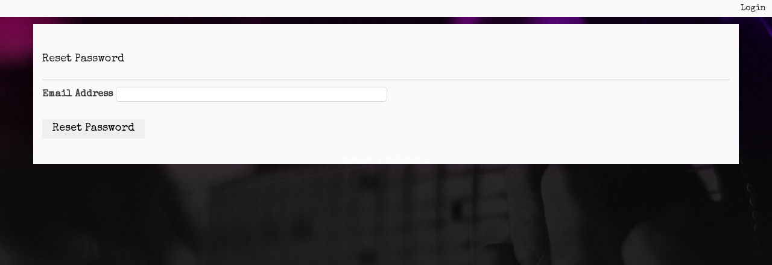

--- FILE ---
content_type: text/html; charset=utf-8
request_url: https://cblive.com/password_resets/new
body_size: 877
content:
<!DOCTYPE html>
<html lang='en'>
<head>
<title>Seat Engine</title>
<link rel="stylesheet" media="all" href="https://cdn.seatengine.com/assets/application-ed7ad7dae58a6480ac764fa9ab9a53ad.css" />
<link href='/stylesheet.css' media='all' rel='stylesheet'>

<script src="https://cdn.seatengine.com/assets/application.lib-0b426ff69c6e21d32ac65da4a68702c8.js"></script>

<meta name="csrf-param" content="authenticity_token" />
<meta name="csrf-token" content="3sAkiEWLJCOB8uG0y6DvHAZRYrHWnG8O2bChktHpO4zq/ciya8YiP0iAsT6sqP9CDmndTFzOc945i05vBF4XVg==" />
<meta content='width=device-width, initial-scale=1' name='viewport'>
<meta content='' name='description'>

<!--[if lt IE 9]>
<script src="https://cdn.seatengine.com/assets/ie-6779df91bc6c538924a29eb7dbfea75c.js"></script>
<link rel="stylesheet" media="all" href="https://cdn.seatengine.com/assets/ie-b0eeacae2e3a83045f62ea262dab4e39.css" />
<![endif]-->
</head>
<body>
<div id='main-content'>
<div class='top-menu clearfix'>
<div class="nav-public"> <a href="/login">Login</a></div>
</div>
<section>
<div class='container-fluid' id='login'>
<div class='container buffer padding constant'>
<div class='page-header'>
<h1>Reset Password</h1>
</div>
<form action="/password_resets" accept-charset="UTF-8" method="post"><input name="utf8" type="hidden" value="&#x2713;" /><input type="hidden" name="authenticity_token" value="cKNhq0knh9aQCL6F/5+DCqo1ADbe6b1yHUGXDA52z8lEno2RZ2qByll67g+Yl5NUog2/y1S7oaL9enjx28HjEw==" />
<div class='form-group'>
<label class="control-label" for="email">Email Address</label>
<input type="text" name="email" id="email" class="form-control" />
</div>
<div class='actions'><input type="submit" name="commit" value="Reset Password" class="btn btn-primary" /></div>
</form>

</div>
</div>

</section>
</div>
<script src="https://cdn.seatengine.com/assets/application-f89b033a6264cd37cd7bd7f0c67a807e.js"></script>
<footer class='footer' id='system-footer'>
<div class='se-promo'>
<p>
Powered by
<a aria-label='SeatEngine Opens a new window' href='http://www.seatengine.com' target='_blank'>Seat Engine</a>
</p>
</div>
</footer>


</body>
<!-- Footer Script -->

</html>


--- FILE ---
content_type: text/css
request_url: https://cdn.seatengine.com/assets/application-ed7ad7dae58a6480ac764fa9ab9a53ad.css
body_size: 28352
content:
/*!
 *  Font Awesome 4.5.0 by @davegandy - http://fontawesome.io - @fontawesome
 *  License - http://fontawesome.io/license (Font: SIL OFL 1.1, CSS: MIT License)
 */
/* FONT PATH
 * -------------------------- */
@font-face {
  font-family: 'FontAwesome';
  src: url("/assets/font-awesome/fontawesome-webfont.eot?v=4.5.0");
  src: url("/assets/font-awesome/fontawesome-webfont.eot?v=4.5.0#iefix") format("embedded-opentype"), url("/assets/font-awesome/fontawesome-webfont.woff2?v=4.5.0") format("woff2"), url("/assets/font-awesome/fontawesome-webfont.woff?v=4.5.0") format("woff"), url("/assets/font-awesome/fontawesome-webfont.ttf?v=4.5.0") format("truetype"), url("/assets/font-awesome/fontawesome-webfont.svg?v=4.5.0#fontawesomeregular") format("svg");
  font-weight: normal;
  font-style: normal;
}

/* line 4, /usr/local/bundle/gems/font-awesome-sass-4.5.0/assets/stylesheets/font-awesome/_core.scss */
.fa {
  display: inline-block;
  font: normal normal normal 14px/1 FontAwesome;
  font-size: inherit;
  text-rendering: auto;
  -webkit-font-smoothing: antialiased;
  -moz-osx-font-smoothing: grayscale;
}

/* makes the font 33% larger relative to the icon container */
/* line 6, /usr/local/bundle/gems/font-awesome-sass-4.5.0/assets/stylesheets/font-awesome/_larger.scss */
.fa-lg {
  font-size: 1.33333em;
  line-height: 0.75em;
  vertical-align: -15%;
}

/* line 11, /usr/local/bundle/gems/font-awesome-sass-4.5.0/assets/stylesheets/font-awesome/_larger.scss */
.fa-2x {
  font-size: 2em;
}

/* line 12, /usr/local/bundle/gems/font-awesome-sass-4.5.0/assets/stylesheets/font-awesome/_larger.scss */
.fa-3x {
  font-size: 3em;
}

/* line 13, /usr/local/bundle/gems/font-awesome-sass-4.5.0/assets/stylesheets/font-awesome/_larger.scss */
.fa-4x {
  font-size: 4em;
}

/* line 14, /usr/local/bundle/gems/font-awesome-sass-4.5.0/assets/stylesheets/font-awesome/_larger.scss */
.fa-5x {
  font-size: 5em;
}

/* line 3, /usr/local/bundle/gems/font-awesome-sass-4.5.0/assets/stylesheets/font-awesome/_fixed-width.scss */
.fa-fw {
  width: 1.28571em;
  text-align: center;
}

/* line 4, /usr/local/bundle/gems/font-awesome-sass-4.5.0/assets/stylesheets/font-awesome/_list.scss */
.fa-ul {
  padding-left: 0;
  margin-left: 2.14286em;
  list-style-type: none;
}
/* line 8, /usr/local/bundle/gems/font-awesome-sass-4.5.0/assets/stylesheets/font-awesome/_list.scss */
.fa-ul > li {
  position: relative;
}

/* line 10, /usr/local/bundle/gems/font-awesome-sass-4.5.0/assets/stylesheets/font-awesome/_list.scss */
.fa-li {
  position: absolute;
  left: -2.14286em;
  width: 2.14286em;
  top: 0.14286em;
  text-align: center;
}
/* line 16, /usr/local/bundle/gems/font-awesome-sass-4.5.0/assets/stylesheets/font-awesome/_list.scss */
.fa-li.fa-lg {
  left: -1.85714em;
}

/* line 4, /usr/local/bundle/gems/font-awesome-sass-4.5.0/assets/stylesheets/font-awesome/_bordered-pulled.scss */
.fa-border {
  padding: .2em .25em .15em;
  border: solid 0.08em #eeeeee;
  border-radius: .1em;
}

/* line 10, /usr/local/bundle/gems/font-awesome-sass-4.5.0/assets/stylesheets/font-awesome/_bordered-pulled.scss */
.fa-pull-left {
  float: left;
}

/* line 11, /usr/local/bundle/gems/font-awesome-sass-4.5.0/assets/stylesheets/font-awesome/_bordered-pulled.scss */
.fa-pull-right {
  float: right;
}

/* line 14, /usr/local/bundle/gems/font-awesome-sass-4.5.0/assets/stylesheets/font-awesome/_bordered-pulled.scss */
.fa.fa-pull-left {
  margin-right: .3em;
}
/* line 15, /usr/local/bundle/gems/font-awesome-sass-4.5.0/assets/stylesheets/font-awesome/_bordered-pulled.scss */
.fa.fa-pull-right {
  margin-left: .3em;
}

/* Deprecated as of 4.4.0 */
/* line 19, /usr/local/bundle/gems/font-awesome-sass-4.5.0/assets/stylesheets/font-awesome/_bordered-pulled.scss */
.pull-right {
  float: right;
}

/* line 20, /usr/local/bundle/gems/font-awesome-sass-4.5.0/assets/stylesheets/font-awesome/_bordered-pulled.scss */
.pull-left {
  float: left;
}

/* line 23, /usr/local/bundle/gems/font-awesome-sass-4.5.0/assets/stylesheets/font-awesome/_bordered-pulled.scss */
.fa.pull-left {
  margin-right: .3em;
}
/* line 24, /usr/local/bundle/gems/font-awesome-sass-4.5.0/assets/stylesheets/font-awesome/_bordered-pulled.scss */
.fa.pull-right {
  margin-left: .3em;
}

/* line 4, /usr/local/bundle/gems/font-awesome-sass-4.5.0/assets/stylesheets/font-awesome/_animated.scss */
.fa-spin {
  -webkit-animation: fa-spin 2s infinite linear;
  animation: fa-spin 2s infinite linear;
}

/* line 9, /usr/local/bundle/gems/font-awesome-sass-4.5.0/assets/stylesheets/font-awesome/_animated.scss */
.fa-pulse {
  -webkit-animation: fa-spin 1s infinite steps(8);
  animation: fa-spin 1s infinite steps(8);
}

@-webkit-keyframes fa-spin {
  /* line 15, /usr/local/bundle/gems/font-awesome-sass-4.5.0/assets/stylesheets/font-awesome/_animated.scss */
  0% {
    -webkit-transform: rotate(0deg);
    transform: rotate(0deg);
  }

  /* line 19, /usr/local/bundle/gems/font-awesome-sass-4.5.0/assets/stylesheets/font-awesome/_animated.scss */
  100% {
    -webkit-transform: rotate(359deg);
    transform: rotate(359deg);
  }
}

@keyframes fa-spin {
  /* line 26, /usr/local/bundle/gems/font-awesome-sass-4.5.0/assets/stylesheets/font-awesome/_animated.scss */
  0% {
    -webkit-transform: rotate(0deg);
    transform: rotate(0deg);
  }

  /* line 30, /usr/local/bundle/gems/font-awesome-sass-4.5.0/assets/stylesheets/font-awesome/_animated.scss */
  100% {
    -webkit-transform: rotate(359deg);
    transform: rotate(359deg);
  }
}

/* line 4, /usr/local/bundle/gems/font-awesome-sass-4.5.0/assets/stylesheets/font-awesome/_rotated-flipped.scss */
.fa-rotate-90 {
  filter: progid:DXImageTransform.Microsoft.BasicImage(rotation=1);
  -webkit-transform: rotate(90deg);
  -ms-transform: rotate(90deg);
  transform: rotate(90deg);
}

/* line 5, /usr/local/bundle/gems/font-awesome-sass-4.5.0/assets/stylesheets/font-awesome/_rotated-flipped.scss */
.fa-rotate-180 {
  filter: progid:DXImageTransform.Microsoft.BasicImage(rotation=2);
  -webkit-transform: rotate(180deg);
  -ms-transform: rotate(180deg);
  transform: rotate(180deg);
}

/* line 6, /usr/local/bundle/gems/font-awesome-sass-4.5.0/assets/stylesheets/font-awesome/_rotated-flipped.scss */
.fa-rotate-270 {
  filter: progid:DXImageTransform.Microsoft.BasicImage(rotation=3);
  -webkit-transform: rotate(270deg);
  -ms-transform: rotate(270deg);
  transform: rotate(270deg);
}

/* line 8, /usr/local/bundle/gems/font-awesome-sass-4.5.0/assets/stylesheets/font-awesome/_rotated-flipped.scss */
.fa-flip-horizontal {
  filter: progid:DXImageTransform.Microsoft.BasicImage(rotation=0);
  -webkit-transform: scale(-1, 1);
  -ms-transform: scale(-1, 1);
  transform: scale(-1, 1);
}

/* line 9, /usr/local/bundle/gems/font-awesome-sass-4.5.0/assets/stylesheets/font-awesome/_rotated-flipped.scss */
.fa-flip-vertical {
  filter: progid:DXImageTransform.Microsoft.BasicImage(rotation=2);
  -webkit-transform: scale(1, -1);
  -ms-transform: scale(1, -1);
  transform: scale(1, -1);
}

/* line 18, /usr/local/bundle/gems/font-awesome-sass-4.5.0/assets/stylesheets/font-awesome/_rotated-flipped.scss */
:root .fa-rotate-90,
:root .fa-rotate-180,
:root .fa-rotate-270,
:root .fa-flip-horizontal,
:root .fa-flip-vertical {
  filter: none;
}

/* line 4, /usr/local/bundle/gems/font-awesome-sass-4.5.0/assets/stylesheets/font-awesome/_stacked.scss */
.fa-stack {
  position: relative;
  display: inline-block;
  width: 2em;
  height: 2em;
  line-height: 2em;
  vertical-align: middle;
}

/* line 12, /usr/local/bundle/gems/font-awesome-sass-4.5.0/assets/stylesheets/font-awesome/_stacked.scss */
.fa-stack-1x, .fa-stack-2x {
  position: absolute;
  left: 0;
  width: 100%;
  text-align: center;
}

/* line 18, /usr/local/bundle/gems/font-awesome-sass-4.5.0/assets/stylesheets/font-awesome/_stacked.scss */
.fa-stack-1x {
  line-height: inherit;
}

/* line 19, /usr/local/bundle/gems/font-awesome-sass-4.5.0/assets/stylesheets/font-awesome/_stacked.scss */
.fa-stack-2x {
  font-size: 2em;
}

/* line 20, /usr/local/bundle/gems/font-awesome-sass-4.5.0/assets/stylesheets/font-awesome/_stacked.scss */
.fa-inverse {
  color: white;
}

/* Font Awesome uses the Unicode Private Use Area (PUA) to ensure screen
   readers do not read off random characters that represent icons */
/* line 5, /usr/local/bundle/gems/font-awesome-sass-4.5.0/assets/stylesheets/font-awesome/_icons.scss */
.fa-glass:before {
  content: "\f000";
}

/* line 6, /usr/local/bundle/gems/font-awesome-sass-4.5.0/assets/stylesheets/font-awesome/_icons.scss */
.fa-music:before {
  content: "\f001";
}

/* line 7, /usr/local/bundle/gems/font-awesome-sass-4.5.0/assets/stylesheets/font-awesome/_icons.scss */
.fa-search:before {
  content: "\f002";
}

/* line 8, /usr/local/bundle/gems/font-awesome-sass-4.5.0/assets/stylesheets/font-awesome/_icons.scss */
.fa-envelope-o:before {
  content: "\f003";
}

/* line 9, /usr/local/bundle/gems/font-awesome-sass-4.5.0/assets/stylesheets/font-awesome/_icons.scss */
.fa-heart:before {
  content: "\f004";
}

/* line 10, /usr/local/bundle/gems/font-awesome-sass-4.5.0/assets/stylesheets/font-awesome/_icons.scss */
.fa-star:before {
  content: "\f005";
}

/* line 11, /usr/local/bundle/gems/font-awesome-sass-4.5.0/assets/stylesheets/font-awesome/_icons.scss */
.fa-star-o:before {
  content: "\f006";
}

/* line 12, /usr/local/bundle/gems/font-awesome-sass-4.5.0/assets/stylesheets/font-awesome/_icons.scss */
.fa-user:before {
  content: "\f007";
}

/* line 13, /usr/local/bundle/gems/font-awesome-sass-4.5.0/assets/stylesheets/font-awesome/_icons.scss */
.fa-film:before {
  content: "\f008";
}

/* line 14, /usr/local/bundle/gems/font-awesome-sass-4.5.0/assets/stylesheets/font-awesome/_icons.scss */
.fa-th-large:before {
  content: "\f009";
}

/* line 15, /usr/local/bundle/gems/font-awesome-sass-4.5.0/assets/stylesheets/font-awesome/_icons.scss */
.fa-th:before {
  content: "\f00a";
}

/* line 16, /usr/local/bundle/gems/font-awesome-sass-4.5.0/assets/stylesheets/font-awesome/_icons.scss */
.fa-th-list:before {
  content: "\f00b";
}

/* line 17, /usr/local/bundle/gems/font-awesome-sass-4.5.0/assets/stylesheets/font-awesome/_icons.scss */
.fa-check:before {
  content: "\f00c";
}

/* line 20, /usr/local/bundle/gems/font-awesome-sass-4.5.0/assets/stylesheets/font-awesome/_icons.scss */
.fa-remove:before,
.fa-close:before,
.fa-times:before {
  content: "\f00d";
}

/* line 21, /usr/local/bundle/gems/font-awesome-sass-4.5.0/assets/stylesheets/font-awesome/_icons.scss */
.fa-search-plus:before {
  content: "\f00e";
}

/* line 22, /usr/local/bundle/gems/font-awesome-sass-4.5.0/assets/stylesheets/font-awesome/_icons.scss */
.fa-search-minus:before {
  content: "\f010";
}

/* line 23, /usr/local/bundle/gems/font-awesome-sass-4.5.0/assets/stylesheets/font-awesome/_icons.scss */
.fa-power-off:before {
  content: "\f011";
}

/* line 24, /usr/local/bundle/gems/font-awesome-sass-4.5.0/assets/stylesheets/font-awesome/_icons.scss */
.fa-signal:before {
  content: "\f012";
}

/* line 26, /usr/local/bundle/gems/font-awesome-sass-4.5.0/assets/stylesheets/font-awesome/_icons.scss */
.fa-gear:before,
.fa-cog:before {
  content: "\f013";
}

/* line 27, /usr/local/bundle/gems/font-awesome-sass-4.5.0/assets/stylesheets/font-awesome/_icons.scss */
.fa-trash-o:before {
  content: "\f014";
}

/* line 28, /usr/local/bundle/gems/font-awesome-sass-4.5.0/assets/stylesheets/font-awesome/_icons.scss */
.fa-home:before {
  content: "\f015";
}

/* line 29, /usr/local/bundle/gems/font-awesome-sass-4.5.0/assets/stylesheets/font-awesome/_icons.scss */
.fa-file-o:before {
  content: "\f016";
}

/* line 30, /usr/local/bundle/gems/font-awesome-sass-4.5.0/assets/stylesheets/font-awesome/_icons.scss */
.fa-clock-o:before {
  content: "\f017";
}

/* line 31, /usr/local/bundle/gems/font-awesome-sass-4.5.0/assets/stylesheets/font-awesome/_icons.scss */
.fa-road:before {
  content: "\f018";
}

/* line 32, /usr/local/bundle/gems/font-awesome-sass-4.5.0/assets/stylesheets/font-awesome/_icons.scss */
.fa-download:before {
  content: "\f019";
}

/* line 33, /usr/local/bundle/gems/font-awesome-sass-4.5.0/assets/stylesheets/font-awesome/_icons.scss */
.fa-arrow-circle-o-down:before {
  content: "\f01a";
}

/* line 34, /usr/local/bundle/gems/font-awesome-sass-4.5.0/assets/stylesheets/font-awesome/_icons.scss */
.fa-arrow-circle-o-up:before {
  content: "\f01b";
}

/* line 35, /usr/local/bundle/gems/font-awesome-sass-4.5.0/assets/stylesheets/font-awesome/_icons.scss */
.fa-inbox:before {
  content: "\f01c";
}

/* line 36, /usr/local/bundle/gems/font-awesome-sass-4.5.0/assets/stylesheets/font-awesome/_icons.scss */
.fa-play-circle-o:before {
  content: "\f01d";
}

/* line 38, /usr/local/bundle/gems/font-awesome-sass-4.5.0/assets/stylesheets/font-awesome/_icons.scss */
.fa-rotate-right:before,
.fa-repeat:before {
  content: "\f01e";
}

/* line 39, /usr/local/bundle/gems/font-awesome-sass-4.5.0/assets/stylesheets/font-awesome/_icons.scss */
.fa-refresh:before {
  content: "\f021";
}

/* line 40, /usr/local/bundle/gems/font-awesome-sass-4.5.0/assets/stylesheets/font-awesome/_icons.scss */
.fa-list-alt:before {
  content: "\f022";
}

/* line 41, /usr/local/bundle/gems/font-awesome-sass-4.5.0/assets/stylesheets/font-awesome/_icons.scss */
.fa-lock:before {
  content: "\f023";
}

/* line 42, /usr/local/bundle/gems/font-awesome-sass-4.5.0/assets/stylesheets/font-awesome/_icons.scss */
.fa-flag:before {
  content: "\f024";
}

/* line 43, /usr/local/bundle/gems/font-awesome-sass-4.5.0/assets/stylesheets/font-awesome/_icons.scss */
.fa-headphones:before {
  content: "\f025";
}

/* line 44, /usr/local/bundle/gems/font-awesome-sass-4.5.0/assets/stylesheets/font-awesome/_icons.scss */
.fa-volume-off:before {
  content: "\f026";
}

/* line 45, /usr/local/bundle/gems/font-awesome-sass-4.5.0/assets/stylesheets/font-awesome/_icons.scss */
.fa-volume-down:before {
  content: "\f027";
}

/* line 46, /usr/local/bundle/gems/font-awesome-sass-4.5.0/assets/stylesheets/font-awesome/_icons.scss */
.fa-volume-up:before {
  content: "\f028";
}

/* line 47, /usr/local/bundle/gems/font-awesome-sass-4.5.0/assets/stylesheets/font-awesome/_icons.scss */
.fa-qrcode:before {
  content: "\f029";
}

/* line 48, /usr/local/bundle/gems/font-awesome-sass-4.5.0/assets/stylesheets/font-awesome/_icons.scss */
.fa-barcode:before {
  content: "\f02a";
}

/* line 49, /usr/local/bundle/gems/font-awesome-sass-4.5.0/assets/stylesheets/font-awesome/_icons.scss */
.fa-tag:before {
  content: "\f02b";
}

/* line 50, /usr/local/bundle/gems/font-awesome-sass-4.5.0/assets/stylesheets/font-awesome/_icons.scss */
.fa-tags:before {
  content: "\f02c";
}

/* line 51, /usr/local/bundle/gems/font-awesome-sass-4.5.0/assets/stylesheets/font-awesome/_icons.scss */
.fa-book:before {
  content: "\f02d";
}

/* line 52, /usr/local/bundle/gems/font-awesome-sass-4.5.0/assets/stylesheets/font-awesome/_icons.scss */
.fa-bookmark:before {
  content: "\f02e";
}

/* line 53, /usr/local/bundle/gems/font-awesome-sass-4.5.0/assets/stylesheets/font-awesome/_icons.scss */
.fa-print:before {
  content: "\f02f";
}

/* line 54, /usr/local/bundle/gems/font-awesome-sass-4.5.0/assets/stylesheets/font-awesome/_icons.scss */
.fa-camera:before {
  content: "\f030";
}

/* line 55, /usr/local/bundle/gems/font-awesome-sass-4.5.0/assets/stylesheets/font-awesome/_icons.scss */
.fa-font:before {
  content: "\f031";
}

/* line 56, /usr/local/bundle/gems/font-awesome-sass-4.5.0/assets/stylesheets/font-awesome/_icons.scss */
.fa-bold:before {
  content: "\f032";
}

/* line 57, /usr/local/bundle/gems/font-awesome-sass-4.5.0/assets/stylesheets/font-awesome/_icons.scss */
.fa-italic:before {
  content: "\f033";
}

/* line 58, /usr/local/bundle/gems/font-awesome-sass-4.5.0/assets/stylesheets/font-awesome/_icons.scss */
.fa-text-height:before {
  content: "\f034";
}

/* line 59, /usr/local/bundle/gems/font-awesome-sass-4.5.0/assets/stylesheets/font-awesome/_icons.scss */
.fa-text-width:before {
  content: "\f035";
}

/* line 60, /usr/local/bundle/gems/font-awesome-sass-4.5.0/assets/stylesheets/font-awesome/_icons.scss */
.fa-align-left:before {
  content: "\f036";
}

/* line 61, /usr/local/bundle/gems/font-awesome-sass-4.5.0/assets/stylesheets/font-awesome/_icons.scss */
.fa-align-center:before {
  content: "\f037";
}

/* line 62, /usr/local/bundle/gems/font-awesome-sass-4.5.0/assets/stylesheets/font-awesome/_icons.scss */
.fa-align-right:before {
  content: "\f038";
}

/* line 63, /usr/local/bundle/gems/font-awesome-sass-4.5.0/assets/stylesheets/font-awesome/_icons.scss */
.fa-align-justify:before {
  content: "\f039";
}

/* line 64, /usr/local/bundle/gems/font-awesome-sass-4.5.0/assets/stylesheets/font-awesome/_icons.scss */
.fa-list:before {
  content: "\f03a";
}

/* line 66, /usr/local/bundle/gems/font-awesome-sass-4.5.0/assets/stylesheets/font-awesome/_icons.scss */
.fa-dedent:before,
.fa-outdent:before {
  content: "\f03b";
}

/* line 67, /usr/local/bundle/gems/font-awesome-sass-4.5.0/assets/stylesheets/font-awesome/_icons.scss */
.fa-indent:before {
  content: "\f03c";
}

/* line 68, /usr/local/bundle/gems/font-awesome-sass-4.5.0/assets/stylesheets/font-awesome/_icons.scss */
.fa-video-camera:before {
  content: "\f03d";
}

/* line 71, /usr/local/bundle/gems/font-awesome-sass-4.5.0/assets/stylesheets/font-awesome/_icons.scss */
.fa-photo:before,
.fa-image:before,
.fa-picture-o:before {
  content: "\f03e";
}

/* line 72, /usr/local/bundle/gems/font-awesome-sass-4.5.0/assets/stylesheets/font-awesome/_icons.scss */
.fa-pencil:before {
  content: "\f040";
}

/* line 73, /usr/local/bundle/gems/font-awesome-sass-4.5.0/assets/stylesheets/font-awesome/_icons.scss */
.fa-map-marker:before {
  content: "\f041";
}

/* line 74, /usr/local/bundle/gems/font-awesome-sass-4.5.0/assets/stylesheets/font-awesome/_icons.scss */
.fa-adjust:before {
  content: "\f042";
}

/* line 75, /usr/local/bundle/gems/font-awesome-sass-4.5.0/assets/stylesheets/font-awesome/_icons.scss */
.fa-tint:before {
  content: "\f043";
}

/* line 77, /usr/local/bundle/gems/font-awesome-sass-4.5.0/assets/stylesheets/font-awesome/_icons.scss */
.fa-edit:before,
.fa-pencil-square-o:before {
  content: "\f044";
}

/* line 78, /usr/local/bundle/gems/font-awesome-sass-4.5.0/assets/stylesheets/font-awesome/_icons.scss */
.fa-share-square-o:before {
  content: "\f045";
}

/* line 79, /usr/local/bundle/gems/font-awesome-sass-4.5.0/assets/stylesheets/font-awesome/_icons.scss */
.fa-check-square-o:before {
  content: "\f046";
}

/* line 80, /usr/local/bundle/gems/font-awesome-sass-4.5.0/assets/stylesheets/font-awesome/_icons.scss */
.fa-arrows:before {
  content: "\f047";
}

/* line 81, /usr/local/bundle/gems/font-awesome-sass-4.5.0/assets/stylesheets/font-awesome/_icons.scss */
.fa-step-backward:before {
  content: "\f048";
}

/* line 82, /usr/local/bundle/gems/font-awesome-sass-4.5.0/assets/stylesheets/font-awesome/_icons.scss */
.fa-fast-backward:before {
  content: "\f049";
}

/* line 83, /usr/local/bundle/gems/font-awesome-sass-4.5.0/assets/stylesheets/font-awesome/_icons.scss */
.fa-backward:before {
  content: "\f04a";
}

/* line 84, /usr/local/bundle/gems/font-awesome-sass-4.5.0/assets/stylesheets/font-awesome/_icons.scss */
.fa-play:before {
  content: "\f04b";
}

/* line 85, /usr/local/bundle/gems/font-awesome-sass-4.5.0/assets/stylesheets/font-awesome/_icons.scss */
.fa-pause:before {
  content: "\f04c";
}

/* line 86, /usr/local/bundle/gems/font-awesome-sass-4.5.0/assets/stylesheets/font-awesome/_icons.scss */
.fa-stop:before {
  content: "\f04d";
}

/* line 87, /usr/local/bundle/gems/font-awesome-sass-4.5.0/assets/stylesheets/font-awesome/_icons.scss */
.fa-forward:before {
  content: "\f04e";
}

/* line 88, /usr/local/bundle/gems/font-awesome-sass-4.5.0/assets/stylesheets/font-awesome/_icons.scss */
.fa-fast-forward:before {
  content: "\f050";
}

/* line 89, /usr/local/bundle/gems/font-awesome-sass-4.5.0/assets/stylesheets/font-awesome/_icons.scss */
.fa-step-forward:before {
  content: "\f051";
}

/* line 90, /usr/local/bundle/gems/font-awesome-sass-4.5.0/assets/stylesheets/font-awesome/_icons.scss */
.fa-eject:before {
  content: "\f052";
}

/* line 91, /usr/local/bundle/gems/font-awesome-sass-4.5.0/assets/stylesheets/font-awesome/_icons.scss */
.fa-chevron-left:before {
  content: "\f053";
}

/* line 92, /usr/local/bundle/gems/font-awesome-sass-4.5.0/assets/stylesheets/font-awesome/_icons.scss */
.fa-chevron-right:before {
  content: "\f054";
}

/* line 93, /usr/local/bundle/gems/font-awesome-sass-4.5.0/assets/stylesheets/font-awesome/_icons.scss */
.fa-plus-circle:before {
  content: "\f055";
}

/* line 94, /usr/local/bundle/gems/font-awesome-sass-4.5.0/assets/stylesheets/font-awesome/_icons.scss */
.fa-minus-circle:before {
  content: "\f056";
}

/* line 95, /usr/local/bundle/gems/font-awesome-sass-4.5.0/assets/stylesheets/font-awesome/_icons.scss */
.fa-times-circle:before {
  content: "\f057";
}

/* line 96, /usr/local/bundle/gems/font-awesome-sass-4.5.0/assets/stylesheets/font-awesome/_icons.scss */
.fa-check-circle:before {
  content: "\f058";
}

/* line 97, /usr/local/bundle/gems/font-awesome-sass-4.5.0/assets/stylesheets/font-awesome/_icons.scss */
.fa-question-circle:before {
  content: "\f059";
}

/* line 98, /usr/local/bundle/gems/font-awesome-sass-4.5.0/assets/stylesheets/font-awesome/_icons.scss */
.fa-info-circle:before {
  content: "\f05a";
}

/* line 99, /usr/local/bundle/gems/font-awesome-sass-4.5.0/assets/stylesheets/font-awesome/_icons.scss */
.fa-crosshairs:before {
  content: "\f05b";
}

/* line 100, /usr/local/bundle/gems/font-awesome-sass-4.5.0/assets/stylesheets/font-awesome/_icons.scss */
.fa-times-circle-o:before {
  content: "\f05c";
}

/* line 101, /usr/local/bundle/gems/font-awesome-sass-4.5.0/assets/stylesheets/font-awesome/_icons.scss */
.fa-check-circle-o:before {
  content: "\f05d";
}

/* line 102, /usr/local/bundle/gems/font-awesome-sass-4.5.0/assets/stylesheets/font-awesome/_icons.scss */
.fa-ban:before {
  content: "\f05e";
}

/* line 103, /usr/local/bundle/gems/font-awesome-sass-4.5.0/assets/stylesheets/font-awesome/_icons.scss */
.fa-arrow-left:before {
  content: "\f060";
}

/* line 104, /usr/local/bundle/gems/font-awesome-sass-4.5.0/assets/stylesheets/font-awesome/_icons.scss */
.fa-arrow-right:before {
  content: "\f061";
}

/* line 105, /usr/local/bundle/gems/font-awesome-sass-4.5.0/assets/stylesheets/font-awesome/_icons.scss */
.fa-arrow-up:before {
  content: "\f062";
}

/* line 106, /usr/local/bundle/gems/font-awesome-sass-4.5.0/assets/stylesheets/font-awesome/_icons.scss */
.fa-arrow-down:before {
  content: "\f063";
}

/* line 108, /usr/local/bundle/gems/font-awesome-sass-4.5.0/assets/stylesheets/font-awesome/_icons.scss */
.fa-mail-forward:before,
.fa-share:before {
  content: "\f064";
}

/* line 109, /usr/local/bundle/gems/font-awesome-sass-4.5.0/assets/stylesheets/font-awesome/_icons.scss */
.fa-expand:before {
  content: "\f065";
}

/* line 110, /usr/local/bundle/gems/font-awesome-sass-4.5.0/assets/stylesheets/font-awesome/_icons.scss */
.fa-compress:before {
  content: "\f066";
}

/* line 111, /usr/local/bundle/gems/font-awesome-sass-4.5.0/assets/stylesheets/font-awesome/_icons.scss */
.fa-plus:before {
  content: "\f067";
}

/* line 112, /usr/local/bundle/gems/font-awesome-sass-4.5.0/assets/stylesheets/font-awesome/_icons.scss */
.fa-minus:before {
  content: "\f068";
}

/* line 113, /usr/local/bundle/gems/font-awesome-sass-4.5.0/assets/stylesheets/font-awesome/_icons.scss */
.fa-asterisk:before {
  content: "\f069";
}

/* line 114, /usr/local/bundle/gems/font-awesome-sass-4.5.0/assets/stylesheets/font-awesome/_icons.scss */
.fa-exclamation-circle:before {
  content: "\f06a";
}

/* line 115, /usr/local/bundle/gems/font-awesome-sass-4.5.0/assets/stylesheets/font-awesome/_icons.scss */
.fa-gift:before {
  content: "\f06b";
}

/* line 116, /usr/local/bundle/gems/font-awesome-sass-4.5.0/assets/stylesheets/font-awesome/_icons.scss */
.fa-leaf:before {
  content: "\f06c";
}

/* line 117, /usr/local/bundle/gems/font-awesome-sass-4.5.0/assets/stylesheets/font-awesome/_icons.scss */
.fa-fire:before {
  content: "\f06d";
}

/* line 118, /usr/local/bundle/gems/font-awesome-sass-4.5.0/assets/stylesheets/font-awesome/_icons.scss */
.fa-eye:before {
  content: "\f06e";
}

/* line 119, /usr/local/bundle/gems/font-awesome-sass-4.5.0/assets/stylesheets/font-awesome/_icons.scss */
.fa-eye-slash:before {
  content: "\f070";
}

/* line 121, /usr/local/bundle/gems/font-awesome-sass-4.5.0/assets/stylesheets/font-awesome/_icons.scss */
.fa-warning:before,
.fa-exclamation-triangle:before {
  content: "\f071";
}

/* line 122, /usr/local/bundle/gems/font-awesome-sass-4.5.0/assets/stylesheets/font-awesome/_icons.scss */
.fa-plane:before {
  content: "\f072";
}

/* line 123, /usr/local/bundle/gems/font-awesome-sass-4.5.0/assets/stylesheets/font-awesome/_icons.scss */
.fa-calendar:before {
  content: "\f073";
}

/* line 124, /usr/local/bundle/gems/font-awesome-sass-4.5.0/assets/stylesheets/font-awesome/_icons.scss */
.fa-random:before {
  content: "\f074";
}

/* line 125, /usr/local/bundle/gems/font-awesome-sass-4.5.0/assets/stylesheets/font-awesome/_icons.scss */
.fa-comment:before {
  content: "\f075";
}

/* line 126, /usr/local/bundle/gems/font-awesome-sass-4.5.0/assets/stylesheets/font-awesome/_icons.scss */
.fa-magnet:before {
  content: "\f076";
}

/* line 127, /usr/local/bundle/gems/font-awesome-sass-4.5.0/assets/stylesheets/font-awesome/_icons.scss */
.fa-chevron-up:before {
  content: "\f077";
}

/* line 128, /usr/local/bundle/gems/font-awesome-sass-4.5.0/assets/stylesheets/font-awesome/_icons.scss */
.fa-chevron-down:before {
  content: "\f078";
}

/* line 129, /usr/local/bundle/gems/font-awesome-sass-4.5.0/assets/stylesheets/font-awesome/_icons.scss */
.fa-retweet:before {
  content: "\f079";
}

/* line 130, /usr/local/bundle/gems/font-awesome-sass-4.5.0/assets/stylesheets/font-awesome/_icons.scss */
.fa-shopping-cart:before {
  content: "\f07a";
}

/* line 131, /usr/local/bundle/gems/font-awesome-sass-4.5.0/assets/stylesheets/font-awesome/_icons.scss */
.fa-folder:before {
  content: "\f07b";
}

/* line 132, /usr/local/bundle/gems/font-awesome-sass-4.5.0/assets/stylesheets/font-awesome/_icons.scss */
.fa-folder-open:before {
  content: "\f07c";
}

/* line 133, /usr/local/bundle/gems/font-awesome-sass-4.5.0/assets/stylesheets/font-awesome/_icons.scss */
.fa-arrows-v:before {
  content: "\f07d";
}

/* line 134, /usr/local/bundle/gems/font-awesome-sass-4.5.0/assets/stylesheets/font-awesome/_icons.scss */
.fa-arrows-h:before {
  content: "\f07e";
}

/* line 136, /usr/local/bundle/gems/font-awesome-sass-4.5.0/assets/stylesheets/font-awesome/_icons.scss */
.fa-bar-chart-o:before,
.fa-bar-chart:before {
  content: "\f080";
}

/* line 137, /usr/local/bundle/gems/font-awesome-sass-4.5.0/assets/stylesheets/font-awesome/_icons.scss */
.fa-twitter-square:before {
  content: "\f081";
}

/* line 138, /usr/local/bundle/gems/font-awesome-sass-4.5.0/assets/stylesheets/font-awesome/_icons.scss */
.fa-facebook-square:before {
  content: "\f082";
}

/* line 139, /usr/local/bundle/gems/font-awesome-sass-4.5.0/assets/stylesheets/font-awesome/_icons.scss */
.fa-camera-retro:before {
  content: "\f083";
}

/* line 140, /usr/local/bundle/gems/font-awesome-sass-4.5.0/assets/stylesheets/font-awesome/_icons.scss */
.fa-key:before {
  content: "\f084";
}

/* line 142, /usr/local/bundle/gems/font-awesome-sass-4.5.0/assets/stylesheets/font-awesome/_icons.scss */
.fa-gears:before,
.fa-cogs:before {
  content: "\f085";
}

/* line 143, /usr/local/bundle/gems/font-awesome-sass-4.5.0/assets/stylesheets/font-awesome/_icons.scss */
.fa-comments:before {
  content: "\f086";
}

/* line 144, /usr/local/bundle/gems/font-awesome-sass-4.5.0/assets/stylesheets/font-awesome/_icons.scss */
.fa-thumbs-o-up:before {
  content: "\f087";
}

/* line 145, /usr/local/bundle/gems/font-awesome-sass-4.5.0/assets/stylesheets/font-awesome/_icons.scss */
.fa-thumbs-o-down:before {
  content: "\f088";
}

/* line 146, /usr/local/bundle/gems/font-awesome-sass-4.5.0/assets/stylesheets/font-awesome/_icons.scss */
.fa-star-half:before {
  content: "\f089";
}

/* line 147, /usr/local/bundle/gems/font-awesome-sass-4.5.0/assets/stylesheets/font-awesome/_icons.scss */
.fa-heart-o:before {
  content: "\f08a";
}

/* line 148, /usr/local/bundle/gems/font-awesome-sass-4.5.0/assets/stylesheets/font-awesome/_icons.scss */
.fa-sign-out:before {
  content: "\f08b";
}

/* line 149, /usr/local/bundle/gems/font-awesome-sass-4.5.0/assets/stylesheets/font-awesome/_icons.scss */
.fa-linkedin-square:before {
  content: "\f08c";
}

/* line 150, /usr/local/bundle/gems/font-awesome-sass-4.5.0/assets/stylesheets/font-awesome/_icons.scss */
.fa-thumb-tack:before {
  content: "\f08d";
}

/* line 151, /usr/local/bundle/gems/font-awesome-sass-4.5.0/assets/stylesheets/font-awesome/_icons.scss */
.fa-external-link:before {
  content: "\f08e";
}

/* line 152, /usr/local/bundle/gems/font-awesome-sass-4.5.0/assets/stylesheets/font-awesome/_icons.scss */
.fa-sign-in:before {
  content: "\f090";
}

/* line 153, /usr/local/bundle/gems/font-awesome-sass-4.5.0/assets/stylesheets/font-awesome/_icons.scss */
.fa-trophy:before {
  content: "\f091";
}

/* line 154, /usr/local/bundle/gems/font-awesome-sass-4.5.0/assets/stylesheets/font-awesome/_icons.scss */
.fa-github-square:before {
  content: "\f092";
}

/* line 155, /usr/local/bundle/gems/font-awesome-sass-4.5.0/assets/stylesheets/font-awesome/_icons.scss */
.fa-upload:before {
  content: "\f093";
}

/* line 156, /usr/local/bundle/gems/font-awesome-sass-4.5.0/assets/stylesheets/font-awesome/_icons.scss */
.fa-lemon-o:before {
  content: "\f094";
}

/* line 157, /usr/local/bundle/gems/font-awesome-sass-4.5.0/assets/stylesheets/font-awesome/_icons.scss */
.fa-phone:before {
  content: "\f095";
}

/* line 158, /usr/local/bundle/gems/font-awesome-sass-4.5.0/assets/stylesheets/font-awesome/_icons.scss */
.fa-square-o:before {
  content: "\f096";
}

/* line 159, /usr/local/bundle/gems/font-awesome-sass-4.5.0/assets/stylesheets/font-awesome/_icons.scss */
.fa-bookmark-o:before {
  content: "\f097";
}

/* line 160, /usr/local/bundle/gems/font-awesome-sass-4.5.0/assets/stylesheets/font-awesome/_icons.scss */
.fa-phone-square:before {
  content: "\f098";
}

/* line 161, /usr/local/bundle/gems/font-awesome-sass-4.5.0/assets/stylesheets/font-awesome/_icons.scss */
.fa-twitter:before {
  content: "\f099";
}

/* line 163, /usr/local/bundle/gems/font-awesome-sass-4.5.0/assets/stylesheets/font-awesome/_icons.scss */
.fa-facebook-f:before,
.fa-facebook:before {
  content: "\f09a";
}

/* line 164, /usr/local/bundle/gems/font-awesome-sass-4.5.0/assets/stylesheets/font-awesome/_icons.scss */
.fa-github:before {
  content: "\f09b";
}

/* line 165, /usr/local/bundle/gems/font-awesome-sass-4.5.0/assets/stylesheets/font-awesome/_icons.scss */
.fa-unlock:before {
  content: "\f09c";
}

/* line 166, /usr/local/bundle/gems/font-awesome-sass-4.5.0/assets/stylesheets/font-awesome/_icons.scss */
.fa-credit-card:before {
  content: "\f09d";
}

/* line 168, /usr/local/bundle/gems/font-awesome-sass-4.5.0/assets/stylesheets/font-awesome/_icons.scss */
.fa-feed:before,
.fa-rss:before {
  content: "\f09e";
}

/* line 169, /usr/local/bundle/gems/font-awesome-sass-4.5.0/assets/stylesheets/font-awesome/_icons.scss */
.fa-hdd-o:before {
  content: "\f0a0";
}

/* line 170, /usr/local/bundle/gems/font-awesome-sass-4.5.0/assets/stylesheets/font-awesome/_icons.scss */
.fa-bullhorn:before {
  content: "\f0a1";
}

/* line 171, /usr/local/bundle/gems/font-awesome-sass-4.5.0/assets/stylesheets/font-awesome/_icons.scss */
.fa-bell:before {
  content: "\f0f3";
}

/* line 172, /usr/local/bundle/gems/font-awesome-sass-4.5.0/assets/stylesheets/font-awesome/_icons.scss */
.fa-certificate:before {
  content: "\f0a3";
}

/* line 173, /usr/local/bundle/gems/font-awesome-sass-4.5.0/assets/stylesheets/font-awesome/_icons.scss */
.fa-hand-o-right:before {
  content: "\f0a4";
}

/* line 174, /usr/local/bundle/gems/font-awesome-sass-4.5.0/assets/stylesheets/font-awesome/_icons.scss */
.fa-hand-o-left:before {
  content: "\f0a5";
}

/* line 175, /usr/local/bundle/gems/font-awesome-sass-4.5.0/assets/stylesheets/font-awesome/_icons.scss */
.fa-hand-o-up:before {
  content: "\f0a6";
}

/* line 176, /usr/local/bundle/gems/font-awesome-sass-4.5.0/assets/stylesheets/font-awesome/_icons.scss */
.fa-hand-o-down:before {
  content: "\f0a7";
}

/* line 177, /usr/local/bundle/gems/font-awesome-sass-4.5.0/assets/stylesheets/font-awesome/_icons.scss */
.fa-arrow-circle-left:before {
  content: "\f0a8";
}

/* line 178, /usr/local/bundle/gems/font-awesome-sass-4.5.0/assets/stylesheets/font-awesome/_icons.scss */
.fa-arrow-circle-right:before {
  content: "\f0a9";
}

/* line 179, /usr/local/bundle/gems/font-awesome-sass-4.5.0/assets/stylesheets/font-awesome/_icons.scss */
.fa-arrow-circle-up:before {
  content: "\f0aa";
}

/* line 180, /usr/local/bundle/gems/font-awesome-sass-4.5.0/assets/stylesheets/font-awesome/_icons.scss */
.fa-arrow-circle-down:before {
  content: "\f0ab";
}

/* line 181, /usr/local/bundle/gems/font-awesome-sass-4.5.0/assets/stylesheets/font-awesome/_icons.scss */
.fa-globe:before {
  content: "\f0ac";
}

/* line 182, /usr/local/bundle/gems/font-awesome-sass-4.5.0/assets/stylesheets/font-awesome/_icons.scss */
.fa-wrench:before {
  content: "\f0ad";
}

/* line 183, /usr/local/bundle/gems/font-awesome-sass-4.5.0/assets/stylesheets/font-awesome/_icons.scss */
.fa-tasks:before {
  content: "\f0ae";
}

/* line 184, /usr/local/bundle/gems/font-awesome-sass-4.5.0/assets/stylesheets/font-awesome/_icons.scss */
.fa-filter:before {
  content: "\f0b0";
}

/* line 185, /usr/local/bundle/gems/font-awesome-sass-4.5.0/assets/stylesheets/font-awesome/_icons.scss */
.fa-briefcase:before {
  content: "\f0b1";
}

/* line 186, /usr/local/bundle/gems/font-awesome-sass-4.5.0/assets/stylesheets/font-awesome/_icons.scss */
.fa-arrows-alt:before {
  content: "\f0b2";
}

/* line 188, /usr/local/bundle/gems/font-awesome-sass-4.5.0/assets/stylesheets/font-awesome/_icons.scss */
.fa-group:before,
.fa-users:before {
  content: "\f0c0";
}

/* line 190, /usr/local/bundle/gems/font-awesome-sass-4.5.0/assets/stylesheets/font-awesome/_icons.scss */
.fa-chain:before,
.fa-link:before {
  content: "\f0c1";
}

/* line 191, /usr/local/bundle/gems/font-awesome-sass-4.5.0/assets/stylesheets/font-awesome/_icons.scss */
.fa-cloud:before {
  content: "\f0c2";
}

/* line 192, /usr/local/bundle/gems/font-awesome-sass-4.5.0/assets/stylesheets/font-awesome/_icons.scss */
.fa-flask:before {
  content: "\f0c3";
}

/* line 194, /usr/local/bundle/gems/font-awesome-sass-4.5.0/assets/stylesheets/font-awesome/_icons.scss */
.fa-cut:before,
.fa-scissors:before {
  content: "\f0c4";
}

/* line 196, /usr/local/bundle/gems/font-awesome-sass-4.5.0/assets/stylesheets/font-awesome/_icons.scss */
.fa-copy:before,
.fa-files-o:before {
  content: "\f0c5";
}

/* line 197, /usr/local/bundle/gems/font-awesome-sass-4.5.0/assets/stylesheets/font-awesome/_icons.scss */
.fa-paperclip:before {
  content: "\f0c6";
}

/* line 199, /usr/local/bundle/gems/font-awesome-sass-4.5.0/assets/stylesheets/font-awesome/_icons.scss */
.fa-save:before,
.fa-floppy-o:before {
  content: "\f0c7";
}

/* line 200, /usr/local/bundle/gems/font-awesome-sass-4.5.0/assets/stylesheets/font-awesome/_icons.scss */
.fa-square:before {
  content: "\f0c8";
}

/* line 203, /usr/local/bundle/gems/font-awesome-sass-4.5.0/assets/stylesheets/font-awesome/_icons.scss */
.fa-navicon:before,
.fa-reorder:before,
.fa-bars:before {
  content: "\f0c9";
}

/* line 204, /usr/local/bundle/gems/font-awesome-sass-4.5.0/assets/stylesheets/font-awesome/_icons.scss */
.fa-list-ul:before {
  content: "\f0ca";
}

/* line 205, /usr/local/bundle/gems/font-awesome-sass-4.5.0/assets/stylesheets/font-awesome/_icons.scss */
.fa-list-ol:before {
  content: "\f0cb";
}

/* line 206, /usr/local/bundle/gems/font-awesome-sass-4.5.0/assets/stylesheets/font-awesome/_icons.scss */
.fa-strikethrough:before {
  content: "\f0cc";
}

/* line 207, /usr/local/bundle/gems/font-awesome-sass-4.5.0/assets/stylesheets/font-awesome/_icons.scss */
.fa-underline:before {
  content: "\f0cd";
}

/* line 208, /usr/local/bundle/gems/font-awesome-sass-4.5.0/assets/stylesheets/font-awesome/_icons.scss */
.fa-table:before {
  content: "\f0ce";
}

/* line 209, /usr/local/bundle/gems/font-awesome-sass-4.5.0/assets/stylesheets/font-awesome/_icons.scss */
.fa-magic:before {
  content: "\f0d0";
}

/* line 210, /usr/local/bundle/gems/font-awesome-sass-4.5.0/assets/stylesheets/font-awesome/_icons.scss */
.fa-truck:before {
  content: "\f0d1";
}

/* line 211, /usr/local/bundle/gems/font-awesome-sass-4.5.0/assets/stylesheets/font-awesome/_icons.scss */
.fa-pinterest:before {
  content: "\f0d2";
}

/* line 212, /usr/local/bundle/gems/font-awesome-sass-4.5.0/assets/stylesheets/font-awesome/_icons.scss */
.fa-pinterest-square:before {
  content: "\f0d3";
}

/* line 213, /usr/local/bundle/gems/font-awesome-sass-4.5.0/assets/stylesheets/font-awesome/_icons.scss */
.fa-google-plus-square:before {
  content: "\f0d4";
}

/* line 214, /usr/local/bundle/gems/font-awesome-sass-4.5.0/assets/stylesheets/font-awesome/_icons.scss */
.fa-google-plus:before {
  content: "\f0d5";
}

/* line 215, /usr/local/bundle/gems/font-awesome-sass-4.5.0/assets/stylesheets/font-awesome/_icons.scss */
.fa-money:before {
  content: "\f0d6";
}

/* line 216, /usr/local/bundle/gems/font-awesome-sass-4.5.0/assets/stylesheets/font-awesome/_icons.scss */
.fa-caret-down:before {
  content: "\f0d7";
}

/* line 217, /usr/local/bundle/gems/font-awesome-sass-4.5.0/assets/stylesheets/font-awesome/_icons.scss */
.fa-caret-up:before {
  content: "\f0d8";
}

/* line 218, /usr/local/bundle/gems/font-awesome-sass-4.5.0/assets/stylesheets/font-awesome/_icons.scss */
.fa-caret-left:before {
  content: "\f0d9";
}

/* line 219, /usr/local/bundle/gems/font-awesome-sass-4.5.0/assets/stylesheets/font-awesome/_icons.scss */
.fa-caret-right:before {
  content: "\f0da";
}

/* line 220, /usr/local/bundle/gems/font-awesome-sass-4.5.0/assets/stylesheets/font-awesome/_icons.scss */
.fa-columns:before {
  content: "\f0db";
}

/* line 222, /usr/local/bundle/gems/font-awesome-sass-4.5.0/assets/stylesheets/font-awesome/_icons.scss */
.fa-unsorted:before,
.fa-sort:before {
  content: "\f0dc";
}

/* line 224, /usr/local/bundle/gems/font-awesome-sass-4.5.0/assets/stylesheets/font-awesome/_icons.scss */
.fa-sort-down:before,
.fa-sort-desc:before {
  content: "\f0dd";
}

/* line 226, /usr/local/bundle/gems/font-awesome-sass-4.5.0/assets/stylesheets/font-awesome/_icons.scss */
.fa-sort-up:before,
.fa-sort-asc:before {
  content: "\f0de";
}

/* line 227, /usr/local/bundle/gems/font-awesome-sass-4.5.0/assets/stylesheets/font-awesome/_icons.scss */
.fa-envelope:before {
  content: "\f0e0";
}

/* line 228, /usr/local/bundle/gems/font-awesome-sass-4.5.0/assets/stylesheets/font-awesome/_icons.scss */
.fa-linkedin:before {
  content: "\f0e1";
}

/* line 230, /usr/local/bundle/gems/font-awesome-sass-4.5.0/assets/stylesheets/font-awesome/_icons.scss */
.fa-rotate-left:before,
.fa-undo:before {
  content: "\f0e2";
}

/* line 232, /usr/local/bundle/gems/font-awesome-sass-4.5.0/assets/stylesheets/font-awesome/_icons.scss */
.fa-legal:before,
.fa-gavel:before {
  content: "\f0e3";
}

/* line 234, /usr/local/bundle/gems/font-awesome-sass-4.5.0/assets/stylesheets/font-awesome/_icons.scss */
.fa-dashboard:before,
.fa-tachometer:before {
  content: "\f0e4";
}

/* line 235, /usr/local/bundle/gems/font-awesome-sass-4.5.0/assets/stylesheets/font-awesome/_icons.scss */
.fa-comment-o:before {
  content: "\f0e5";
}

/* line 236, /usr/local/bundle/gems/font-awesome-sass-4.5.0/assets/stylesheets/font-awesome/_icons.scss */
.fa-comments-o:before {
  content: "\f0e6";
}

/* line 238, /usr/local/bundle/gems/font-awesome-sass-4.5.0/assets/stylesheets/font-awesome/_icons.scss */
.fa-flash:before,
.fa-bolt:before {
  content: "\f0e7";
}

/* line 239, /usr/local/bundle/gems/font-awesome-sass-4.5.0/assets/stylesheets/font-awesome/_icons.scss */
.fa-sitemap:before {
  content: "\f0e8";
}

/* line 240, /usr/local/bundle/gems/font-awesome-sass-4.5.0/assets/stylesheets/font-awesome/_icons.scss */
.fa-umbrella:before {
  content: "\f0e9";
}

/* line 242, /usr/local/bundle/gems/font-awesome-sass-4.5.0/assets/stylesheets/font-awesome/_icons.scss */
.fa-paste:before,
.fa-clipboard:before {
  content: "\f0ea";
}

/* line 243, /usr/local/bundle/gems/font-awesome-sass-4.5.0/assets/stylesheets/font-awesome/_icons.scss */
.fa-lightbulb-o:before {
  content: "\f0eb";
}

/* line 244, /usr/local/bundle/gems/font-awesome-sass-4.5.0/assets/stylesheets/font-awesome/_icons.scss */
.fa-exchange:before {
  content: "\f0ec";
}

/* line 245, /usr/local/bundle/gems/font-awesome-sass-4.5.0/assets/stylesheets/font-awesome/_icons.scss */
.fa-cloud-download:before {
  content: "\f0ed";
}

/* line 246, /usr/local/bundle/gems/font-awesome-sass-4.5.0/assets/stylesheets/font-awesome/_icons.scss */
.fa-cloud-upload:before {
  content: "\f0ee";
}

/* line 247, /usr/local/bundle/gems/font-awesome-sass-4.5.0/assets/stylesheets/font-awesome/_icons.scss */
.fa-user-md:before {
  content: "\f0f0";
}

/* line 248, /usr/local/bundle/gems/font-awesome-sass-4.5.0/assets/stylesheets/font-awesome/_icons.scss */
.fa-stethoscope:before {
  content: "\f0f1";
}

/* line 249, /usr/local/bundle/gems/font-awesome-sass-4.5.0/assets/stylesheets/font-awesome/_icons.scss */
.fa-suitcase:before {
  content: "\f0f2";
}

/* line 250, /usr/local/bundle/gems/font-awesome-sass-4.5.0/assets/stylesheets/font-awesome/_icons.scss */
.fa-bell-o:before {
  content: "\f0a2";
}

/* line 251, /usr/local/bundle/gems/font-awesome-sass-4.5.0/assets/stylesheets/font-awesome/_icons.scss */
.fa-coffee:before {
  content: "\f0f4";
}

/* line 252, /usr/local/bundle/gems/font-awesome-sass-4.5.0/assets/stylesheets/font-awesome/_icons.scss */
.fa-cutlery:before {
  content: "\f0f5";
}

/* line 253, /usr/local/bundle/gems/font-awesome-sass-4.5.0/assets/stylesheets/font-awesome/_icons.scss */
.fa-file-text-o:before {
  content: "\f0f6";
}

/* line 254, /usr/local/bundle/gems/font-awesome-sass-4.5.0/assets/stylesheets/font-awesome/_icons.scss */
.fa-building-o:before {
  content: "\f0f7";
}

/* line 255, /usr/local/bundle/gems/font-awesome-sass-4.5.0/assets/stylesheets/font-awesome/_icons.scss */
.fa-hospital-o:before {
  content: "\f0f8";
}

/* line 256, /usr/local/bundle/gems/font-awesome-sass-4.5.0/assets/stylesheets/font-awesome/_icons.scss */
.fa-ambulance:before {
  content: "\f0f9";
}

/* line 257, /usr/local/bundle/gems/font-awesome-sass-4.5.0/assets/stylesheets/font-awesome/_icons.scss */
.fa-medkit:before {
  content: "\f0fa";
}

/* line 258, /usr/local/bundle/gems/font-awesome-sass-4.5.0/assets/stylesheets/font-awesome/_icons.scss */
.fa-fighter-jet:before {
  content: "\f0fb";
}

/* line 259, /usr/local/bundle/gems/font-awesome-sass-4.5.0/assets/stylesheets/font-awesome/_icons.scss */
.fa-beer:before {
  content: "\f0fc";
}

/* line 260, /usr/local/bundle/gems/font-awesome-sass-4.5.0/assets/stylesheets/font-awesome/_icons.scss */
.fa-h-square:before {
  content: "\f0fd";
}

/* line 261, /usr/local/bundle/gems/font-awesome-sass-4.5.0/assets/stylesheets/font-awesome/_icons.scss */
.fa-plus-square:before {
  content: "\f0fe";
}

/* line 262, /usr/local/bundle/gems/font-awesome-sass-4.5.0/assets/stylesheets/font-awesome/_icons.scss */
.fa-angle-double-left:before {
  content: "\f100";
}

/* line 263, /usr/local/bundle/gems/font-awesome-sass-4.5.0/assets/stylesheets/font-awesome/_icons.scss */
.fa-angle-double-right:before {
  content: "\f101";
}

/* line 264, /usr/local/bundle/gems/font-awesome-sass-4.5.0/assets/stylesheets/font-awesome/_icons.scss */
.fa-angle-double-up:before {
  content: "\f102";
}

/* line 265, /usr/local/bundle/gems/font-awesome-sass-4.5.0/assets/stylesheets/font-awesome/_icons.scss */
.fa-angle-double-down:before {
  content: "\f103";
}

/* line 266, /usr/local/bundle/gems/font-awesome-sass-4.5.0/assets/stylesheets/font-awesome/_icons.scss */
.fa-angle-left:before {
  content: "\f104";
}

/* line 267, /usr/local/bundle/gems/font-awesome-sass-4.5.0/assets/stylesheets/font-awesome/_icons.scss */
.fa-angle-right:before {
  content: "\f105";
}

/* line 268, /usr/local/bundle/gems/font-awesome-sass-4.5.0/assets/stylesheets/font-awesome/_icons.scss */
.fa-angle-up:before {
  content: "\f106";
}

/* line 269, /usr/local/bundle/gems/font-awesome-sass-4.5.0/assets/stylesheets/font-awesome/_icons.scss */
.fa-angle-down:before {
  content: "\f107";
}

/* line 270, /usr/local/bundle/gems/font-awesome-sass-4.5.0/assets/stylesheets/font-awesome/_icons.scss */
.fa-desktop:before {
  content: "\f108";
}

/* line 271, /usr/local/bundle/gems/font-awesome-sass-4.5.0/assets/stylesheets/font-awesome/_icons.scss */
.fa-laptop:before {
  content: "\f109";
}

/* line 272, /usr/local/bundle/gems/font-awesome-sass-4.5.0/assets/stylesheets/font-awesome/_icons.scss */
.fa-tablet:before {
  content: "\f10a";
}

/* line 274, /usr/local/bundle/gems/font-awesome-sass-4.5.0/assets/stylesheets/font-awesome/_icons.scss */
.fa-mobile-phone:before,
.fa-mobile:before {
  content: "\f10b";
}

/* line 275, /usr/local/bundle/gems/font-awesome-sass-4.5.0/assets/stylesheets/font-awesome/_icons.scss */
.fa-circle-o:before {
  content: "\f10c";
}

/* line 276, /usr/local/bundle/gems/font-awesome-sass-4.5.0/assets/stylesheets/font-awesome/_icons.scss */
.fa-quote-left:before {
  content: "\f10d";
}

/* line 277, /usr/local/bundle/gems/font-awesome-sass-4.5.0/assets/stylesheets/font-awesome/_icons.scss */
.fa-quote-right:before {
  content: "\f10e";
}

/* line 278, /usr/local/bundle/gems/font-awesome-sass-4.5.0/assets/stylesheets/font-awesome/_icons.scss */
.fa-spinner:before {
  content: "\f110";
}

/* line 279, /usr/local/bundle/gems/font-awesome-sass-4.5.0/assets/stylesheets/font-awesome/_icons.scss */
.fa-circle:before {
  content: "\f111";
}

/* line 281, /usr/local/bundle/gems/font-awesome-sass-4.5.0/assets/stylesheets/font-awesome/_icons.scss */
.fa-mail-reply:before,
.fa-reply:before {
  content: "\f112";
}

/* line 282, /usr/local/bundle/gems/font-awesome-sass-4.5.0/assets/stylesheets/font-awesome/_icons.scss */
.fa-github-alt:before {
  content: "\f113";
}

/* line 283, /usr/local/bundle/gems/font-awesome-sass-4.5.0/assets/stylesheets/font-awesome/_icons.scss */
.fa-folder-o:before {
  content: "\f114";
}

/* line 284, /usr/local/bundle/gems/font-awesome-sass-4.5.0/assets/stylesheets/font-awesome/_icons.scss */
.fa-folder-open-o:before {
  content: "\f115";
}

/* line 285, /usr/local/bundle/gems/font-awesome-sass-4.5.0/assets/stylesheets/font-awesome/_icons.scss */
.fa-smile-o:before {
  content: "\f118";
}

/* line 286, /usr/local/bundle/gems/font-awesome-sass-4.5.0/assets/stylesheets/font-awesome/_icons.scss */
.fa-frown-o:before {
  content: "\f119";
}

/* line 287, /usr/local/bundle/gems/font-awesome-sass-4.5.0/assets/stylesheets/font-awesome/_icons.scss */
.fa-meh-o:before {
  content: "\f11a";
}

/* line 288, /usr/local/bundle/gems/font-awesome-sass-4.5.0/assets/stylesheets/font-awesome/_icons.scss */
.fa-gamepad:before {
  content: "\f11b";
}

/* line 289, /usr/local/bundle/gems/font-awesome-sass-4.5.0/assets/stylesheets/font-awesome/_icons.scss */
.fa-keyboard-o:before {
  content: "\f11c";
}

/* line 290, /usr/local/bundle/gems/font-awesome-sass-4.5.0/assets/stylesheets/font-awesome/_icons.scss */
.fa-flag-o:before {
  content: "\f11d";
}

/* line 291, /usr/local/bundle/gems/font-awesome-sass-4.5.0/assets/stylesheets/font-awesome/_icons.scss */
.fa-flag-checkered:before {
  content: "\f11e";
}

/* line 292, /usr/local/bundle/gems/font-awesome-sass-4.5.0/assets/stylesheets/font-awesome/_icons.scss */
.fa-terminal:before {
  content: "\f120";
}

/* line 293, /usr/local/bundle/gems/font-awesome-sass-4.5.0/assets/stylesheets/font-awesome/_icons.scss */
.fa-code:before {
  content: "\f121";
}

/* line 295, /usr/local/bundle/gems/font-awesome-sass-4.5.0/assets/stylesheets/font-awesome/_icons.scss */
.fa-mail-reply-all:before,
.fa-reply-all:before {
  content: "\f122";
}

/* line 298, /usr/local/bundle/gems/font-awesome-sass-4.5.0/assets/stylesheets/font-awesome/_icons.scss */
.fa-star-half-empty:before,
.fa-star-half-full:before,
.fa-star-half-o:before {
  content: "\f123";
}

/* line 299, /usr/local/bundle/gems/font-awesome-sass-4.5.0/assets/stylesheets/font-awesome/_icons.scss */
.fa-location-arrow:before {
  content: "\f124";
}

/* line 300, /usr/local/bundle/gems/font-awesome-sass-4.5.0/assets/stylesheets/font-awesome/_icons.scss */
.fa-crop:before {
  content: "\f125";
}

/* line 301, /usr/local/bundle/gems/font-awesome-sass-4.5.0/assets/stylesheets/font-awesome/_icons.scss */
.fa-code-fork:before {
  content: "\f126";
}

/* line 303, /usr/local/bundle/gems/font-awesome-sass-4.5.0/assets/stylesheets/font-awesome/_icons.scss */
.fa-unlink:before,
.fa-chain-broken:before {
  content: "\f127";
}

/* line 304, /usr/local/bundle/gems/font-awesome-sass-4.5.0/assets/stylesheets/font-awesome/_icons.scss */
.fa-question:before {
  content: "\f128";
}

/* line 305, /usr/local/bundle/gems/font-awesome-sass-4.5.0/assets/stylesheets/font-awesome/_icons.scss */
.fa-info:before {
  content: "\f129";
}

/* line 306, /usr/local/bundle/gems/font-awesome-sass-4.5.0/assets/stylesheets/font-awesome/_icons.scss */
.fa-exclamation:before {
  content: "\f12a";
}

/* line 307, /usr/local/bundle/gems/font-awesome-sass-4.5.0/assets/stylesheets/font-awesome/_icons.scss */
.fa-superscript:before {
  content: "\f12b";
}

/* line 308, /usr/local/bundle/gems/font-awesome-sass-4.5.0/assets/stylesheets/font-awesome/_icons.scss */
.fa-subscript:before {
  content: "\f12c";
}

/* line 309, /usr/local/bundle/gems/font-awesome-sass-4.5.0/assets/stylesheets/font-awesome/_icons.scss */
.fa-eraser:before {
  content: "\f12d";
}

/* line 310, /usr/local/bundle/gems/font-awesome-sass-4.5.0/assets/stylesheets/font-awesome/_icons.scss */
.fa-puzzle-piece:before {
  content: "\f12e";
}

/* line 311, /usr/local/bundle/gems/font-awesome-sass-4.5.0/assets/stylesheets/font-awesome/_icons.scss */
.fa-microphone:before {
  content: "\f130";
}

/* line 312, /usr/local/bundle/gems/font-awesome-sass-4.5.0/assets/stylesheets/font-awesome/_icons.scss */
.fa-microphone-slash:before {
  content: "\f131";
}

/* line 313, /usr/local/bundle/gems/font-awesome-sass-4.5.0/assets/stylesheets/font-awesome/_icons.scss */
.fa-shield:before {
  content: "\f132";
}

/* line 314, /usr/local/bundle/gems/font-awesome-sass-4.5.0/assets/stylesheets/font-awesome/_icons.scss */
.fa-calendar-o:before {
  content: "\f133";
}

/* line 315, /usr/local/bundle/gems/font-awesome-sass-4.5.0/assets/stylesheets/font-awesome/_icons.scss */
.fa-fire-extinguisher:before {
  content: "\f134";
}

/* line 316, /usr/local/bundle/gems/font-awesome-sass-4.5.0/assets/stylesheets/font-awesome/_icons.scss */
.fa-rocket:before {
  content: "\f135";
}

/* line 317, /usr/local/bundle/gems/font-awesome-sass-4.5.0/assets/stylesheets/font-awesome/_icons.scss */
.fa-maxcdn:before {
  content: "\f136";
}

/* line 318, /usr/local/bundle/gems/font-awesome-sass-4.5.0/assets/stylesheets/font-awesome/_icons.scss */
.fa-chevron-circle-left:before {
  content: "\f137";
}

/* line 319, /usr/local/bundle/gems/font-awesome-sass-4.5.0/assets/stylesheets/font-awesome/_icons.scss */
.fa-chevron-circle-right:before {
  content: "\f138";
}

/* line 320, /usr/local/bundle/gems/font-awesome-sass-4.5.0/assets/stylesheets/font-awesome/_icons.scss */
.fa-chevron-circle-up:before {
  content: "\f139";
}

/* line 321, /usr/local/bundle/gems/font-awesome-sass-4.5.0/assets/stylesheets/font-awesome/_icons.scss */
.fa-chevron-circle-down:before {
  content: "\f13a";
}

/* line 322, /usr/local/bundle/gems/font-awesome-sass-4.5.0/assets/stylesheets/font-awesome/_icons.scss */
.fa-html5:before {
  content: "\f13b";
}

/* line 323, /usr/local/bundle/gems/font-awesome-sass-4.5.0/assets/stylesheets/font-awesome/_icons.scss */
.fa-css3:before {
  content: "\f13c";
}

/* line 324, /usr/local/bundle/gems/font-awesome-sass-4.5.0/assets/stylesheets/font-awesome/_icons.scss */
.fa-anchor:before {
  content: "\f13d";
}

/* line 325, /usr/local/bundle/gems/font-awesome-sass-4.5.0/assets/stylesheets/font-awesome/_icons.scss */
.fa-unlock-alt:before {
  content: "\f13e";
}

/* line 326, /usr/local/bundle/gems/font-awesome-sass-4.5.0/assets/stylesheets/font-awesome/_icons.scss */
.fa-bullseye:before {
  content: "\f140";
}

/* line 327, /usr/local/bundle/gems/font-awesome-sass-4.5.0/assets/stylesheets/font-awesome/_icons.scss */
.fa-ellipsis-h:before {
  content: "\f141";
}

/* line 328, /usr/local/bundle/gems/font-awesome-sass-4.5.0/assets/stylesheets/font-awesome/_icons.scss */
.fa-ellipsis-v:before {
  content: "\f142";
}

/* line 329, /usr/local/bundle/gems/font-awesome-sass-4.5.0/assets/stylesheets/font-awesome/_icons.scss */
.fa-rss-square:before {
  content: "\f143";
}

/* line 330, /usr/local/bundle/gems/font-awesome-sass-4.5.0/assets/stylesheets/font-awesome/_icons.scss */
.fa-play-circle:before {
  content: "\f144";
}

/* line 331, /usr/local/bundle/gems/font-awesome-sass-4.5.0/assets/stylesheets/font-awesome/_icons.scss */
.fa-ticket:before {
  content: "\f145";
}

/* line 332, /usr/local/bundle/gems/font-awesome-sass-4.5.0/assets/stylesheets/font-awesome/_icons.scss */
.fa-minus-square:before {
  content: "\f146";
}

/* line 333, /usr/local/bundle/gems/font-awesome-sass-4.5.0/assets/stylesheets/font-awesome/_icons.scss */
.fa-minus-square-o:before {
  content: "\f147";
}

/* line 334, /usr/local/bundle/gems/font-awesome-sass-4.5.0/assets/stylesheets/font-awesome/_icons.scss */
.fa-level-up:before {
  content: "\f148";
}

/* line 335, /usr/local/bundle/gems/font-awesome-sass-4.5.0/assets/stylesheets/font-awesome/_icons.scss */
.fa-level-down:before {
  content: "\f149";
}

/* line 336, /usr/local/bundle/gems/font-awesome-sass-4.5.0/assets/stylesheets/font-awesome/_icons.scss */
.fa-check-square:before {
  content: "\f14a";
}

/* line 337, /usr/local/bundle/gems/font-awesome-sass-4.5.0/assets/stylesheets/font-awesome/_icons.scss */
.fa-pencil-square:before {
  content: "\f14b";
}

/* line 338, /usr/local/bundle/gems/font-awesome-sass-4.5.0/assets/stylesheets/font-awesome/_icons.scss */
.fa-external-link-square:before {
  content: "\f14c";
}

/* line 339, /usr/local/bundle/gems/font-awesome-sass-4.5.0/assets/stylesheets/font-awesome/_icons.scss */
.fa-share-square:before {
  content: "\f14d";
}

/* line 340, /usr/local/bundle/gems/font-awesome-sass-4.5.0/assets/stylesheets/font-awesome/_icons.scss */
.fa-compass:before {
  content: "\f14e";
}

/* line 342, /usr/local/bundle/gems/font-awesome-sass-4.5.0/assets/stylesheets/font-awesome/_icons.scss */
.fa-toggle-down:before,
.fa-caret-square-o-down:before {
  content: "\f150";
}

/* line 344, /usr/local/bundle/gems/font-awesome-sass-4.5.0/assets/stylesheets/font-awesome/_icons.scss */
.fa-toggle-up:before,
.fa-caret-square-o-up:before {
  content: "\f151";
}

/* line 346, /usr/local/bundle/gems/font-awesome-sass-4.5.0/assets/stylesheets/font-awesome/_icons.scss */
.fa-toggle-right:before,
.fa-caret-square-o-right:before {
  content: "\f152";
}

/* line 348, /usr/local/bundle/gems/font-awesome-sass-4.5.0/assets/stylesheets/font-awesome/_icons.scss */
.fa-euro:before,
.fa-eur:before {
  content: "\f153";
}

/* line 349, /usr/local/bundle/gems/font-awesome-sass-4.5.0/assets/stylesheets/font-awesome/_icons.scss */
.fa-gbp:before {
  content: "\f154";
}

/* line 351, /usr/local/bundle/gems/font-awesome-sass-4.5.0/assets/stylesheets/font-awesome/_icons.scss */
.fa-dollar:before,
.fa-usd:before {
  content: "\f155";
}

/* line 353, /usr/local/bundle/gems/font-awesome-sass-4.5.0/assets/stylesheets/font-awesome/_icons.scss */
.fa-rupee:before,
.fa-inr:before {
  content: "\f156";
}

/* line 357, /usr/local/bundle/gems/font-awesome-sass-4.5.0/assets/stylesheets/font-awesome/_icons.scss */
.fa-cny:before,
.fa-rmb:before,
.fa-yen:before,
.fa-jpy:before {
  content: "\f157";
}

/* line 360, /usr/local/bundle/gems/font-awesome-sass-4.5.0/assets/stylesheets/font-awesome/_icons.scss */
.fa-ruble:before,
.fa-rouble:before,
.fa-rub:before {
  content: "\f158";
}

/* line 362, /usr/local/bundle/gems/font-awesome-sass-4.5.0/assets/stylesheets/font-awesome/_icons.scss */
.fa-won:before,
.fa-krw:before {
  content: "\f159";
}

/* line 364, /usr/local/bundle/gems/font-awesome-sass-4.5.0/assets/stylesheets/font-awesome/_icons.scss */
.fa-bitcoin:before,
.fa-btc:before {
  content: "\f15a";
}

/* line 365, /usr/local/bundle/gems/font-awesome-sass-4.5.0/assets/stylesheets/font-awesome/_icons.scss */
.fa-file:before {
  content: "\f15b";
}

/* line 366, /usr/local/bundle/gems/font-awesome-sass-4.5.0/assets/stylesheets/font-awesome/_icons.scss */
.fa-file-text:before {
  content: "\f15c";
}

/* line 367, /usr/local/bundle/gems/font-awesome-sass-4.5.0/assets/stylesheets/font-awesome/_icons.scss */
.fa-sort-alpha-asc:before {
  content: "\f15d";
}

/* line 368, /usr/local/bundle/gems/font-awesome-sass-4.5.0/assets/stylesheets/font-awesome/_icons.scss */
.fa-sort-alpha-desc:before {
  content: "\f15e";
}

/* line 369, /usr/local/bundle/gems/font-awesome-sass-4.5.0/assets/stylesheets/font-awesome/_icons.scss */
.fa-sort-amount-asc:before {
  content: "\f160";
}

/* line 370, /usr/local/bundle/gems/font-awesome-sass-4.5.0/assets/stylesheets/font-awesome/_icons.scss */
.fa-sort-amount-desc:before {
  content: "\f161";
}

/* line 371, /usr/local/bundle/gems/font-awesome-sass-4.5.0/assets/stylesheets/font-awesome/_icons.scss */
.fa-sort-numeric-asc:before {
  content: "\f162";
}

/* line 372, /usr/local/bundle/gems/font-awesome-sass-4.5.0/assets/stylesheets/font-awesome/_icons.scss */
.fa-sort-numeric-desc:before {
  content: "\f163";
}

/* line 373, /usr/local/bundle/gems/font-awesome-sass-4.5.0/assets/stylesheets/font-awesome/_icons.scss */
.fa-thumbs-up:before {
  content: "\f164";
}

/* line 374, /usr/local/bundle/gems/font-awesome-sass-4.5.0/assets/stylesheets/font-awesome/_icons.scss */
.fa-thumbs-down:before {
  content: "\f165";
}

/* line 375, /usr/local/bundle/gems/font-awesome-sass-4.5.0/assets/stylesheets/font-awesome/_icons.scss */
.fa-youtube-square:before {
  content: "\f166";
}

/* line 376, /usr/local/bundle/gems/font-awesome-sass-4.5.0/assets/stylesheets/font-awesome/_icons.scss */
.fa-youtube:before {
  content: "\f167";
}

/* line 377, /usr/local/bundle/gems/font-awesome-sass-4.5.0/assets/stylesheets/font-awesome/_icons.scss */
.fa-xing:before {
  content: "\f168";
}

/* line 378, /usr/local/bundle/gems/font-awesome-sass-4.5.0/assets/stylesheets/font-awesome/_icons.scss */
.fa-xing-square:before {
  content: "\f169";
}

/* line 379, /usr/local/bundle/gems/font-awesome-sass-4.5.0/assets/stylesheets/font-awesome/_icons.scss */
.fa-youtube-play:before {
  content: "\f16a";
}

/* line 380, /usr/local/bundle/gems/font-awesome-sass-4.5.0/assets/stylesheets/font-awesome/_icons.scss */
.fa-dropbox:before {
  content: "\f16b";
}

/* line 381, /usr/local/bundle/gems/font-awesome-sass-4.5.0/assets/stylesheets/font-awesome/_icons.scss */
.fa-stack-overflow:before {
  content: "\f16c";
}

/* line 382, /usr/local/bundle/gems/font-awesome-sass-4.5.0/assets/stylesheets/font-awesome/_icons.scss */
.fa-instagram:before {
  content: "\f16d";
}

/* line 383, /usr/local/bundle/gems/font-awesome-sass-4.5.0/assets/stylesheets/font-awesome/_icons.scss */
.fa-flickr:before {
  content: "\f16e";
}

/* line 384, /usr/local/bundle/gems/font-awesome-sass-4.5.0/assets/stylesheets/font-awesome/_icons.scss */
.fa-adn:before {
  content: "\f170";
}

/* line 385, /usr/local/bundle/gems/font-awesome-sass-4.5.0/assets/stylesheets/font-awesome/_icons.scss */
.fa-bitbucket:before {
  content: "\f171";
}

/* line 386, /usr/local/bundle/gems/font-awesome-sass-4.5.0/assets/stylesheets/font-awesome/_icons.scss */
.fa-bitbucket-square:before {
  content: "\f172";
}

/* line 387, /usr/local/bundle/gems/font-awesome-sass-4.5.0/assets/stylesheets/font-awesome/_icons.scss */
.fa-tumblr:before {
  content: "\f173";
}

/* line 388, /usr/local/bundle/gems/font-awesome-sass-4.5.0/assets/stylesheets/font-awesome/_icons.scss */
.fa-tumblr-square:before {
  content: "\f174";
}

/* line 389, /usr/local/bundle/gems/font-awesome-sass-4.5.0/assets/stylesheets/font-awesome/_icons.scss */
.fa-long-arrow-down:before {
  content: "\f175";
}

/* line 390, /usr/local/bundle/gems/font-awesome-sass-4.5.0/assets/stylesheets/font-awesome/_icons.scss */
.fa-long-arrow-up:before {
  content: "\f176";
}

/* line 391, /usr/local/bundle/gems/font-awesome-sass-4.5.0/assets/stylesheets/font-awesome/_icons.scss */
.fa-long-arrow-left:before {
  content: "\f177";
}

/* line 392, /usr/local/bundle/gems/font-awesome-sass-4.5.0/assets/stylesheets/font-awesome/_icons.scss */
.fa-long-arrow-right:before {
  content: "\f178";
}

/* line 393, /usr/local/bundle/gems/font-awesome-sass-4.5.0/assets/stylesheets/font-awesome/_icons.scss */
.fa-apple:before {
  content: "\f179";
}

/* line 394, /usr/local/bundle/gems/font-awesome-sass-4.5.0/assets/stylesheets/font-awesome/_icons.scss */
.fa-windows:before {
  content: "\f17a";
}

/* line 395, /usr/local/bundle/gems/font-awesome-sass-4.5.0/assets/stylesheets/font-awesome/_icons.scss */
.fa-android:before {
  content: "\f17b";
}

/* line 396, /usr/local/bundle/gems/font-awesome-sass-4.5.0/assets/stylesheets/font-awesome/_icons.scss */
.fa-linux:before {
  content: "\f17c";
}

/* line 397, /usr/local/bundle/gems/font-awesome-sass-4.5.0/assets/stylesheets/font-awesome/_icons.scss */
.fa-dribbble:before {
  content: "\f17d";
}

/* line 398, /usr/local/bundle/gems/font-awesome-sass-4.5.0/assets/stylesheets/font-awesome/_icons.scss */
.fa-skype:before {
  content: "\f17e";
}

/* line 399, /usr/local/bundle/gems/font-awesome-sass-4.5.0/assets/stylesheets/font-awesome/_icons.scss */
.fa-foursquare:before {
  content: "\f180";
}

/* line 400, /usr/local/bundle/gems/font-awesome-sass-4.5.0/assets/stylesheets/font-awesome/_icons.scss */
.fa-trello:before {
  content: "\f181";
}

/* line 401, /usr/local/bundle/gems/font-awesome-sass-4.5.0/assets/stylesheets/font-awesome/_icons.scss */
.fa-female:before {
  content: "\f182";
}

/* line 402, /usr/local/bundle/gems/font-awesome-sass-4.5.0/assets/stylesheets/font-awesome/_icons.scss */
.fa-male:before {
  content: "\f183";
}

/* line 404, /usr/local/bundle/gems/font-awesome-sass-4.5.0/assets/stylesheets/font-awesome/_icons.scss */
.fa-gittip:before,
.fa-gratipay:before {
  content: "\f184";
}

/* line 405, /usr/local/bundle/gems/font-awesome-sass-4.5.0/assets/stylesheets/font-awesome/_icons.scss */
.fa-sun-o:before {
  content: "\f185";
}

/* line 406, /usr/local/bundle/gems/font-awesome-sass-4.5.0/assets/stylesheets/font-awesome/_icons.scss */
.fa-moon-o:before {
  content: "\f186";
}

/* line 407, /usr/local/bundle/gems/font-awesome-sass-4.5.0/assets/stylesheets/font-awesome/_icons.scss */
.fa-archive:before {
  content: "\f187";
}

/* line 408, /usr/local/bundle/gems/font-awesome-sass-4.5.0/assets/stylesheets/font-awesome/_icons.scss */
.fa-bug:before {
  content: "\f188";
}

/* line 409, /usr/local/bundle/gems/font-awesome-sass-4.5.0/assets/stylesheets/font-awesome/_icons.scss */
.fa-vk:before {
  content: "\f189";
}

/* line 410, /usr/local/bundle/gems/font-awesome-sass-4.5.0/assets/stylesheets/font-awesome/_icons.scss */
.fa-weibo:before {
  content: "\f18a";
}

/* line 411, /usr/local/bundle/gems/font-awesome-sass-4.5.0/assets/stylesheets/font-awesome/_icons.scss */
.fa-renren:before {
  content: "\f18b";
}

/* line 412, /usr/local/bundle/gems/font-awesome-sass-4.5.0/assets/stylesheets/font-awesome/_icons.scss */
.fa-pagelines:before {
  content: "\f18c";
}

/* line 413, /usr/local/bundle/gems/font-awesome-sass-4.5.0/assets/stylesheets/font-awesome/_icons.scss */
.fa-stack-exchange:before {
  content: "\f18d";
}

/* line 414, /usr/local/bundle/gems/font-awesome-sass-4.5.0/assets/stylesheets/font-awesome/_icons.scss */
.fa-arrow-circle-o-right:before {
  content: "\f18e";
}

/* line 415, /usr/local/bundle/gems/font-awesome-sass-4.5.0/assets/stylesheets/font-awesome/_icons.scss */
.fa-arrow-circle-o-left:before {
  content: "\f190";
}

/* line 417, /usr/local/bundle/gems/font-awesome-sass-4.5.0/assets/stylesheets/font-awesome/_icons.scss */
.fa-toggle-left:before,
.fa-caret-square-o-left:before {
  content: "\f191";
}

/* line 418, /usr/local/bundle/gems/font-awesome-sass-4.5.0/assets/stylesheets/font-awesome/_icons.scss */
.fa-dot-circle-o:before {
  content: "\f192";
}

/* line 419, /usr/local/bundle/gems/font-awesome-sass-4.5.0/assets/stylesheets/font-awesome/_icons.scss */
.fa-wheelchair:before {
  content: "\f193";
}

/* line 420, /usr/local/bundle/gems/font-awesome-sass-4.5.0/assets/stylesheets/font-awesome/_icons.scss */
.fa-vimeo-square:before {
  content: "\f194";
}

/* line 422, /usr/local/bundle/gems/font-awesome-sass-4.5.0/assets/stylesheets/font-awesome/_icons.scss */
.fa-turkish-lira:before,
.fa-try:before {
  content: "\f195";
}

/* line 423, /usr/local/bundle/gems/font-awesome-sass-4.5.0/assets/stylesheets/font-awesome/_icons.scss */
.fa-plus-square-o:before {
  content: "\f196";
}

/* line 424, /usr/local/bundle/gems/font-awesome-sass-4.5.0/assets/stylesheets/font-awesome/_icons.scss */
.fa-space-shuttle:before {
  content: "\f197";
}

/* line 425, /usr/local/bundle/gems/font-awesome-sass-4.5.0/assets/stylesheets/font-awesome/_icons.scss */
.fa-slack:before {
  content: "\f198";
}

/* line 426, /usr/local/bundle/gems/font-awesome-sass-4.5.0/assets/stylesheets/font-awesome/_icons.scss */
.fa-envelope-square:before {
  content: "\f199";
}

/* line 427, /usr/local/bundle/gems/font-awesome-sass-4.5.0/assets/stylesheets/font-awesome/_icons.scss */
.fa-wordpress:before {
  content: "\f19a";
}

/* line 428, /usr/local/bundle/gems/font-awesome-sass-4.5.0/assets/stylesheets/font-awesome/_icons.scss */
.fa-openid:before {
  content: "\f19b";
}

/* line 431, /usr/local/bundle/gems/font-awesome-sass-4.5.0/assets/stylesheets/font-awesome/_icons.scss */
.fa-institution:before,
.fa-bank:before,
.fa-university:before {
  content: "\f19c";
}

/* line 433, /usr/local/bundle/gems/font-awesome-sass-4.5.0/assets/stylesheets/font-awesome/_icons.scss */
.fa-mortar-board:before,
.fa-graduation-cap:before {
  content: "\f19d";
}

/* line 434, /usr/local/bundle/gems/font-awesome-sass-4.5.0/assets/stylesheets/font-awesome/_icons.scss */
.fa-yahoo:before {
  content: "\f19e";
}

/* line 435, /usr/local/bundle/gems/font-awesome-sass-4.5.0/assets/stylesheets/font-awesome/_icons.scss */
.fa-google:before {
  content: "\f1a0";
}

/* line 436, /usr/local/bundle/gems/font-awesome-sass-4.5.0/assets/stylesheets/font-awesome/_icons.scss */
.fa-reddit:before {
  content: "\f1a1";
}

/* line 437, /usr/local/bundle/gems/font-awesome-sass-4.5.0/assets/stylesheets/font-awesome/_icons.scss */
.fa-reddit-square:before {
  content: "\f1a2";
}

/* line 438, /usr/local/bundle/gems/font-awesome-sass-4.5.0/assets/stylesheets/font-awesome/_icons.scss */
.fa-stumbleupon-circle:before {
  content: "\f1a3";
}

/* line 439, /usr/local/bundle/gems/font-awesome-sass-4.5.0/assets/stylesheets/font-awesome/_icons.scss */
.fa-stumbleupon:before {
  content: "\f1a4";
}

/* line 440, /usr/local/bundle/gems/font-awesome-sass-4.5.0/assets/stylesheets/font-awesome/_icons.scss */
.fa-delicious:before {
  content: "\f1a5";
}

/* line 441, /usr/local/bundle/gems/font-awesome-sass-4.5.0/assets/stylesheets/font-awesome/_icons.scss */
.fa-digg:before {
  content: "\f1a6";
}

/* line 442, /usr/local/bundle/gems/font-awesome-sass-4.5.0/assets/stylesheets/font-awesome/_icons.scss */
.fa-pied-piper:before {
  content: "\f1a7";
}

/* line 443, /usr/local/bundle/gems/font-awesome-sass-4.5.0/assets/stylesheets/font-awesome/_icons.scss */
.fa-pied-piper-alt:before {
  content: "\f1a8";
}

/* line 444, /usr/local/bundle/gems/font-awesome-sass-4.5.0/assets/stylesheets/font-awesome/_icons.scss */
.fa-drupal:before {
  content: "\f1a9";
}

/* line 445, /usr/local/bundle/gems/font-awesome-sass-4.5.0/assets/stylesheets/font-awesome/_icons.scss */
.fa-joomla:before {
  content: "\f1aa";
}

/* line 446, /usr/local/bundle/gems/font-awesome-sass-4.5.0/assets/stylesheets/font-awesome/_icons.scss */
.fa-language:before {
  content: "\f1ab";
}

/* line 447, /usr/local/bundle/gems/font-awesome-sass-4.5.0/assets/stylesheets/font-awesome/_icons.scss */
.fa-fax:before {
  content: "\f1ac";
}

/* line 448, /usr/local/bundle/gems/font-awesome-sass-4.5.0/assets/stylesheets/font-awesome/_icons.scss */
.fa-building:before {
  content: "\f1ad";
}

/* line 449, /usr/local/bundle/gems/font-awesome-sass-4.5.0/assets/stylesheets/font-awesome/_icons.scss */
.fa-child:before {
  content: "\f1ae";
}

/* line 450, /usr/local/bundle/gems/font-awesome-sass-4.5.0/assets/stylesheets/font-awesome/_icons.scss */
.fa-paw:before {
  content: "\f1b0";
}

/* line 451, /usr/local/bundle/gems/font-awesome-sass-4.5.0/assets/stylesheets/font-awesome/_icons.scss */
.fa-spoon:before {
  content: "\f1b1";
}

/* line 452, /usr/local/bundle/gems/font-awesome-sass-4.5.0/assets/stylesheets/font-awesome/_icons.scss */
.fa-cube:before {
  content: "\f1b2";
}

/* line 453, /usr/local/bundle/gems/font-awesome-sass-4.5.0/assets/stylesheets/font-awesome/_icons.scss */
.fa-cubes:before {
  content: "\f1b3";
}

/* line 454, /usr/local/bundle/gems/font-awesome-sass-4.5.0/assets/stylesheets/font-awesome/_icons.scss */
.fa-behance:before {
  content: "\f1b4";
}

/* line 455, /usr/local/bundle/gems/font-awesome-sass-4.5.0/assets/stylesheets/font-awesome/_icons.scss */
.fa-behance-square:before {
  content: "\f1b5";
}

/* line 456, /usr/local/bundle/gems/font-awesome-sass-4.5.0/assets/stylesheets/font-awesome/_icons.scss */
.fa-steam:before {
  content: "\f1b6";
}

/* line 457, /usr/local/bundle/gems/font-awesome-sass-4.5.0/assets/stylesheets/font-awesome/_icons.scss */
.fa-steam-square:before {
  content: "\f1b7";
}

/* line 458, /usr/local/bundle/gems/font-awesome-sass-4.5.0/assets/stylesheets/font-awesome/_icons.scss */
.fa-recycle:before {
  content: "\f1b8";
}

/* line 460, /usr/local/bundle/gems/font-awesome-sass-4.5.0/assets/stylesheets/font-awesome/_icons.scss */
.fa-automobile:before,
.fa-car:before {
  content: "\f1b9";
}

/* line 462, /usr/local/bundle/gems/font-awesome-sass-4.5.0/assets/stylesheets/font-awesome/_icons.scss */
.fa-cab:before,
.fa-taxi:before {
  content: "\f1ba";
}

/* line 463, /usr/local/bundle/gems/font-awesome-sass-4.5.0/assets/stylesheets/font-awesome/_icons.scss */
.fa-tree:before {
  content: "\f1bb";
}

/* line 464, /usr/local/bundle/gems/font-awesome-sass-4.5.0/assets/stylesheets/font-awesome/_icons.scss */
.fa-spotify:before {
  content: "\f1bc";
}

/* line 465, /usr/local/bundle/gems/font-awesome-sass-4.5.0/assets/stylesheets/font-awesome/_icons.scss */
.fa-deviantart:before {
  content: "\f1bd";
}

/* line 466, /usr/local/bundle/gems/font-awesome-sass-4.5.0/assets/stylesheets/font-awesome/_icons.scss */
.fa-soundcloud:before {
  content: "\f1be";
}

/* line 467, /usr/local/bundle/gems/font-awesome-sass-4.5.0/assets/stylesheets/font-awesome/_icons.scss */
.fa-database:before {
  content: "\f1c0";
}

/* line 468, /usr/local/bundle/gems/font-awesome-sass-4.5.0/assets/stylesheets/font-awesome/_icons.scss */
.fa-file-pdf-o:before {
  content: "\f1c1";
}

/* line 469, /usr/local/bundle/gems/font-awesome-sass-4.5.0/assets/stylesheets/font-awesome/_icons.scss */
.fa-file-word-o:before {
  content: "\f1c2";
}

/* line 470, /usr/local/bundle/gems/font-awesome-sass-4.5.0/assets/stylesheets/font-awesome/_icons.scss */
.fa-file-excel-o:before {
  content: "\f1c3";
}

/* line 471, /usr/local/bundle/gems/font-awesome-sass-4.5.0/assets/stylesheets/font-awesome/_icons.scss */
.fa-file-powerpoint-o:before {
  content: "\f1c4";
}

/* line 474, /usr/local/bundle/gems/font-awesome-sass-4.5.0/assets/stylesheets/font-awesome/_icons.scss */
.fa-file-photo-o:before,
.fa-file-picture-o:before,
.fa-file-image-o:before {
  content: "\f1c5";
}

/* line 476, /usr/local/bundle/gems/font-awesome-sass-4.5.0/assets/stylesheets/font-awesome/_icons.scss */
.fa-file-zip-o:before,
.fa-file-archive-o:before {
  content: "\f1c6";
}

/* line 478, /usr/local/bundle/gems/font-awesome-sass-4.5.0/assets/stylesheets/font-awesome/_icons.scss */
.fa-file-sound-o:before,
.fa-file-audio-o:before {
  content: "\f1c7";
}

/* line 480, /usr/local/bundle/gems/font-awesome-sass-4.5.0/assets/stylesheets/font-awesome/_icons.scss */
.fa-file-movie-o:before,
.fa-file-video-o:before {
  content: "\f1c8";
}

/* line 481, /usr/local/bundle/gems/font-awesome-sass-4.5.0/assets/stylesheets/font-awesome/_icons.scss */
.fa-file-code-o:before {
  content: "\f1c9";
}

/* line 482, /usr/local/bundle/gems/font-awesome-sass-4.5.0/assets/stylesheets/font-awesome/_icons.scss */
.fa-vine:before {
  content: "\f1ca";
}

/* line 483, /usr/local/bundle/gems/font-awesome-sass-4.5.0/assets/stylesheets/font-awesome/_icons.scss */
.fa-codepen:before {
  content: "\f1cb";
}

/* line 484, /usr/local/bundle/gems/font-awesome-sass-4.5.0/assets/stylesheets/font-awesome/_icons.scss */
.fa-jsfiddle:before {
  content: "\f1cc";
}

/* line 489, /usr/local/bundle/gems/font-awesome-sass-4.5.0/assets/stylesheets/font-awesome/_icons.scss */
.fa-life-bouy:before,
.fa-life-buoy:before,
.fa-life-saver:before,
.fa-support:before,
.fa-life-ring:before {
  content: "\f1cd";
}

/* line 490, /usr/local/bundle/gems/font-awesome-sass-4.5.0/assets/stylesheets/font-awesome/_icons.scss */
.fa-circle-o-notch:before {
  content: "\f1ce";
}

/* line 492, /usr/local/bundle/gems/font-awesome-sass-4.5.0/assets/stylesheets/font-awesome/_icons.scss */
.fa-ra:before,
.fa-rebel:before {
  content: "\f1d0";
}

/* line 494, /usr/local/bundle/gems/font-awesome-sass-4.5.0/assets/stylesheets/font-awesome/_icons.scss */
.fa-ge:before,
.fa-empire:before {
  content: "\f1d1";
}

/* line 495, /usr/local/bundle/gems/font-awesome-sass-4.5.0/assets/stylesheets/font-awesome/_icons.scss */
.fa-git-square:before {
  content: "\f1d2";
}

/* line 496, /usr/local/bundle/gems/font-awesome-sass-4.5.0/assets/stylesheets/font-awesome/_icons.scss */
.fa-git:before {
  content: "\f1d3";
}

/* line 499, /usr/local/bundle/gems/font-awesome-sass-4.5.0/assets/stylesheets/font-awesome/_icons.scss */
.fa-y-combinator-square:before,
.fa-yc-square:before,
.fa-hacker-news:before {
  content: "\f1d4";
}

/* line 500, /usr/local/bundle/gems/font-awesome-sass-4.5.0/assets/stylesheets/font-awesome/_icons.scss */
.fa-tencent-weibo:before {
  content: "\f1d5";
}

/* line 501, /usr/local/bundle/gems/font-awesome-sass-4.5.0/assets/stylesheets/font-awesome/_icons.scss */
.fa-qq:before {
  content: "\f1d6";
}

/* line 503, /usr/local/bundle/gems/font-awesome-sass-4.5.0/assets/stylesheets/font-awesome/_icons.scss */
.fa-wechat:before,
.fa-weixin:before {
  content: "\f1d7";
}

/* line 505, /usr/local/bundle/gems/font-awesome-sass-4.5.0/assets/stylesheets/font-awesome/_icons.scss */
.fa-send:before,
.fa-paper-plane:before {
  content: "\f1d8";
}

/* line 507, /usr/local/bundle/gems/font-awesome-sass-4.5.0/assets/stylesheets/font-awesome/_icons.scss */
.fa-send-o:before,
.fa-paper-plane-o:before {
  content: "\f1d9";
}

/* line 508, /usr/local/bundle/gems/font-awesome-sass-4.5.0/assets/stylesheets/font-awesome/_icons.scss */
.fa-history:before {
  content: "\f1da";
}

/* line 509, /usr/local/bundle/gems/font-awesome-sass-4.5.0/assets/stylesheets/font-awesome/_icons.scss */
.fa-circle-thin:before {
  content: "\f1db";
}

/* line 510, /usr/local/bundle/gems/font-awesome-sass-4.5.0/assets/stylesheets/font-awesome/_icons.scss */
.fa-header:before {
  content: "\f1dc";
}

/* line 511, /usr/local/bundle/gems/font-awesome-sass-4.5.0/assets/stylesheets/font-awesome/_icons.scss */
.fa-paragraph:before {
  content: "\f1dd";
}

/* line 512, /usr/local/bundle/gems/font-awesome-sass-4.5.0/assets/stylesheets/font-awesome/_icons.scss */
.fa-sliders:before {
  content: "\f1de";
}

/* line 513, /usr/local/bundle/gems/font-awesome-sass-4.5.0/assets/stylesheets/font-awesome/_icons.scss */
.fa-share-alt:before {
  content: "\f1e0";
}

/* line 514, /usr/local/bundle/gems/font-awesome-sass-4.5.0/assets/stylesheets/font-awesome/_icons.scss */
.fa-share-alt-square:before {
  content: "\f1e1";
}

/* line 515, /usr/local/bundle/gems/font-awesome-sass-4.5.0/assets/stylesheets/font-awesome/_icons.scss */
.fa-bomb:before {
  content: "\f1e2";
}

/* line 517, /usr/local/bundle/gems/font-awesome-sass-4.5.0/assets/stylesheets/font-awesome/_icons.scss */
.fa-soccer-ball-o:before,
.fa-futbol-o:before {
  content: "\f1e3";
}

/* line 518, /usr/local/bundle/gems/font-awesome-sass-4.5.0/assets/stylesheets/font-awesome/_icons.scss */
.fa-tty:before {
  content: "\f1e4";
}

/* line 519, /usr/local/bundle/gems/font-awesome-sass-4.5.0/assets/stylesheets/font-awesome/_icons.scss */
.fa-binoculars:before {
  content: "\f1e5";
}

/* line 520, /usr/local/bundle/gems/font-awesome-sass-4.5.0/assets/stylesheets/font-awesome/_icons.scss */
.fa-plug:before {
  content: "\f1e6";
}

/* line 521, /usr/local/bundle/gems/font-awesome-sass-4.5.0/assets/stylesheets/font-awesome/_icons.scss */
.fa-slideshare:before {
  content: "\f1e7";
}

/* line 522, /usr/local/bundle/gems/font-awesome-sass-4.5.0/assets/stylesheets/font-awesome/_icons.scss */
.fa-twitch:before {
  content: "\f1e8";
}

/* line 523, /usr/local/bundle/gems/font-awesome-sass-4.5.0/assets/stylesheets/font-awesome/_icons.scss */
.fa-yelp:before {
  content: "\f1e9";
}

/* line 524, /usr/local/bundle/gems/font-awesome-sass-4.5.0/assets/stylesheets/font-awesome/_icons.scss */
.fa-newspaper-o:before {
  content: "\f1ea";
}

/* line 525, /usr/local/bundle/gems/font-awesome-sass-4.5.0/assets/stylesheets/font-awesome/_icons.scss */
.fa-wifi:before {
  content: "\f1eb";
}

/* line 526, /usr/local/bundle/gems/font-awesome-sass-4.5.0/assets/stylesheets/font-awesome/_icons.scss */
.fa-calculator:before {
  content: "\f1ec";
}

/* line 527, /usr/local/bundle/gems/font-awesome-sass-4.5.0/assets/stylesheets/font-awesome/_icons.scss */
.fa-paypal:before {
  content: "\f1ed";
}

/* line 528, /usr/local/bundle/gems/font-awesome-sass-4.5.0/assets/stylesheets/font-awesome/_icons.scss */
.fa-google-wallet:before {
  content: "\f1ee";
}

/* line 529, /usr/local/bundle/gems/font-awesome-sass-4.5.0/assets/stylesheets/font-awesome/_icons.scss */
.fa-cc-visa:before {
  content: "\f1f0";
}

/* line 530, /usr/local/bundle/gems/font-awesome-sass-4.5.0/assets/stylesheets/font-awesome/_icons.scss */
.fa-cc-mastercard:before {
  content: "\f1f1";
}

/* line 531, /usr/local/bundle/gems/font-awesome-sass-4.5.0/assets/stylesheets/font-awesome/_icons.scss */
.fa-cc-discover:before {
  content: "\f1f2";
}

/* line 532, /usr/local/bundle/gems/font-awesome-sass-4.5.0/assets/stylesheets/font-awesome/_icons.scss */
.fa-cc-amex:before {
  content: "\f1f3";
}

/* line 533, /usr/local/bundle/gems/font-awesome-sass-4.5.0/assets/stylesheets/font-awesome/_icons.scss */
.fa-cc-paypal:before {
  content: "\f1f4";
}

/* line 534, /usr/local/bundle/gems/font-awesome-sass-4.5.0/assets/stylesheets/font-awesome/_icons.scss */
.fa-cc-stripe:before {
  content: "\f1f5";
}

/* line 535, /usr/local/bundle/gems/font-awesome-sass-4.5.0/assets/stylesheets/font-awesome/_icons.scss */
.fa-bell-slash:before {
  content: "\f1f6";
}

/* line 536, /usr/local/bundle/gems/font-awesome-sass-4.5.0/assets/stylesheets/font-awesome/_icons.scss */
.fa-bell-slash-o:before {
  content: "\f1f7";
}

/* line 537, /usr/local/bundle/gems/font-awesome-sass-4.5.0/assets/stylesheets/font-awesome/_icons.scss */
.fa-trash:before {
  content: "\f1f8";
}

/* line 538, /usr/local/bundle/gems/font-awesome-sass-4.5.0/assets/stylesheets/font-awesome/_icons.scss */
.fa-copyright:before {
  content: "\f1f9";
}

/* line 539, /usr/local/bundle/gems/font-awesome-sass-4.5.0/assets/stylesheets/font-awesome/_icons.scss */
.fa-at:before {
  content: "\f1fa";
}

/* line 540, /usr/local/bundle/gems/font-awesome-sass-4.5.0/assets/stylesheets/font-awesome/_icons.scss */
.fa-eyedropper:before {
  content: "\f1fb";
}

/* line 541, /usr/local/bundle/gems/font-awesome-sass-4.5.0/assets/stylesheets/font-awesome/_icons.scss */
.fa-paint-brush:before {
  content: "\f1fc";
}

/* line 542, /usr/local/bundle/gems/font-awesome-sass-4.5.0/assets/stylesheets/font-awesome/_icons.scss */
.fa-birthday-cake:before {
  content: "\f1fd";
}

/* line 543, /usr/local/bundle/gems/font-awesome-sass-4.5.0/assets/stylesheets/font-awesome/_icons.scss */
.fa-area-chart:before {
  content: "\f1fe";
}

/* line 544, /usr/local/bundle/gems/font-awesome-sass-4.5.0/assets/stylesheets/font-awesome/_icons.scss */
.fa-pie-chart:before {
  content: "\f200";
}

/* line 545, /usr/local/bundle/gems/font-awesome-sass-4.5.0/assets/stylesheets/font-awesome/_icons.scss */
.fa-line-chart:before {
  content: "\f201";
}

/* line 546, /usr/local/bundle/gems/font-awesome-sass-4.5.0/assets/stylesheets/font-awesome/_icons.scss */
.fa-lastfm:before {
  content: "\f202";
}

/* line 547, /usr/local/bundle/gems/font-awesome-sass-4.5.0/assets/stylesheets/font-awesome/_icons.scss */
.fa-lastfm-square:before {
  content: "\f203";
}

/* line 548, /usr/local/bundle/gems/font-awesome-sass-4.5.0/assets/stylesheets/font-awesome/_icons.scss */
.fa-toggle-off:before {
  content: "\f204";
}

/* line 549, /usr/local/bundle/gems/font-awesome-sass-4.5.0/assets/stylesheets/font-awesome/_icons.scss */
.fa-toggle-on:before {
  content: "\f205";
}

/* line 550, /usr/local/bundle/gems/font-awesome-sass-4.5.0/assets/stylesheets/font-awesome/_icons.scss */
.fa-bicycle:before {
  content: "\f206";
}

/* line 551, /usr/local/bundle/gems/font-awesome-sass-4.5.0/assets/stylesheets/font-awesome/_icons.scss */
.fa-bus:before {
  content: "\f207";
}

/* line 552, /usr/local/bundle/gems/font-awesome-sass-4.5.0/assets/stylesheets/font-awesome/_icons.scss */
.fa-ioxhost:before {
  content: "\f208";
}

/* line 553, /usr/local/bundle/gems/font-awesome-sass-4.5.0/assets/stylesheets/font-awesome/_icons.scss */
.fa-angellist:before {
  content: "\f209";
}

/* line 554, /usr/local/bundle/gems/font-awesome-sass-4.5.0/assets/stylesheets/font-awesome/_icons.scss */
.fa-cc:before {
  content: "\f20a";
}

/* line 557, /usr/local/bundle/gems/font-awesome-sass-4.5.0/assets/stylesheets/font-awesome/_icons.scss */
.fa-shekel:before,
.fa-sheqel:before,
.fa-ils:before {
  content: "\f20b";
}

/* line 558, /usr/local/bundle/gems/font-awesome-sass-4.5.0/assets/stylesheets/font-awesome/_icons.scss */
.fa-meanpath:before {
  content: "\f20c";
}

/* line 559, /usr/local/bundle/gems/font-awesome-sass-4.5.0/assets/stylesheets/font-awesome/_icons.scss */
.fa-buysellads:before {
  content: "\f20d";
}

/* line 560, /usr/local/bundle/gems/font-awesome-sass-4.5.0/assets/stylesheets/font-awesome/_icons.scss */
.fa-connectdevelop:before {
  content: "\f20e";
}

/* line 561, /usr/local/bundle/gems/font-awesome-sass-4.5.0/assets/stylesheets/font-awesome/_icons.scss */
.fa-dashcube:before {
  content: "\f210";
}

/* line 562, /usr/local/bundle/gems/font-awesome-sass-4.5.0/assets/stylesheets/font-awesome/_icons.scss */
.fa-forumbee:before {
  content: "\f211";
}

/* line 563, /usr/local/bundle/gems/font-awesome-sass-4.5.0/assets/stylesheets/font-awesome/_icons.scss */
.fa-leanpub:before {
  content: "\f212";
}

/* line 564, /usr/local/bundle/gems/font-awesome-sass-4.5.0/assets/stylesheets/font-awesome/_icons.scss */
.fa-sellsy:before {
  content: "\f213";
}

/* line 565, /usr/local/bundle/gems/font-awesome-sass-4.5.0/assets/stylesheets/font-awesome/_icons.scss */
.fa-shirtsinbulk:before {
  content: "\f214";
}

/* line 566, /usr/local/bundle/gems/font-awesome-sass-4.5.0/assets/stylesheets/font-awesome/_icons.scss */
.fa-simplybuilt:before {
  content: "\f215";
}

/* line 567, /usr/local/bundle/gems/font-awesome-sass-4.5.0/assets/stylesheets/font-awesome/_icons.scss */
.fa-skyatlas:before {
  content: "\f216";
}

/* line 568, /usr/local/bundle/gems/font-awesome-sass-4.5.0/assets/stylesheets/font-awesome/_icons.scss */
.fa-cart-plus:before {
  content: "\f217";
}

/* line 569, /usr/local/bundle/gems/font-awesome-sass-4.5.0/assets/stylesheets/font-awesome/_icons.scss */
.fa-cart-arrow-down:before {
  content: "\f218";
}

/* line 570, /usr/local/bundle/gems/font-awesome-sass-4.5.0/assets/stylesheets/font-awesome/_icons.scss */
.fa-diamond:before {
  content: "\f219";
}

/* line 571, /usr/local/bundle/gems/font-awesome-sass-4.5.0/assets/stylesheets/font-awesome/_icons.scss */
.fa-ship:before {
  content: "\f21a";
}

/* line 572, /usr/local/bundle/gems/font-awesome-sass-4.5.0/assets/stylesheets/font-awesome/_icons.scss */
.fa-user-secret:before {
  content: "\f21b";
}

/* line 573, /usr/local/bundle/gems/font-awesome-sass-4.5.0/assets/stylesheets/font-awesome/_icons.scss */
.fa-motorcycle:before {
  content: "\f21c";
}

/* line 574, /usr/local/bundle/gems/font-awesome-sass-4.5.0/assets/stylesheets/font-awesome/_icons.scss */
.fa-street-view:before {
  content: "\f21d";
}

/* line 575, /usr/local/bundle/gems/font-awesome-sass-4.5.0/assets/stylesheets/font-awesome/_icons.scss */
.fa-heartbeat:before {
  content: "\f21e";
}

/* line 576, /usr/local/bundle/gems/font-awesome-sass-4.5.0/assets/stylesheets/font-awesome/_icons.scss */
.fa-venus:before {
  content: "\f221";
}

/* line 577, /usr/local/bundle/gems/font-awesome-sass-4.5.0/assets/stylesheets/font-awesome/_icons.scss */
.fa-mars:before {
  content: "\f222";
}

/* line 578, /usr/local/bundle/gems/font-awesome-sass-4.5.0/assets/stylesheets/font-awesome/_icons.scss */
.fa-mercury:before {
  content: "\f223";
}

/* line 580, /usr/local/bundle/gems/font-awesome-sass-4.5.0/assets/stylesheets/font-awesome/_icons.scss */
.fa-intersex:before,
.fa-transgender:before {
  content: "\f224";
}

/* line 581, /usr/local/bundle/gems/font-awesome-sass-4.5.0/assets/stylesheets/font-awesome/_icons.scss */
.fa-transgender-alt:before {
  content: "\f225";
}

/* line 582, /usr/local/bundle/gems/font-awesome-sass-4.5.0/assets/stylesheets/font-awesome/_icons.scss */
.fa-venus-double:before {
  content: "\f226";
}

/* line 583, /usr/local/bundle/gems/font-awesome-sass-4.5.0/assets/stylesheets/font-awesome/_icons.scss */
.fa-mars-double:before {
  content: "\f227";
}

/* line 584, /usr/local/bundle/gems/font-awesome-sass-4.5.0/assets/stylesheets/font-awesome/_icons.scss */
.fa-venus-mars:before {
  content: "\f228";
}

/* line 585, /usr/local/bundle/gems/font-awesome-sass-4.5.0/assets/stylesheets/font-awesome/_icons.scss */
.fa-mars-stroke:before {
  content: "\f229";
}

/* line 586, /usr/local/bundle/gems/font-awesome-sass-4.5.0/assets/stylesheets/font-awesome/_icons.scss */
.fa-mars-stroke-v:before {
  content: "\f22a";
}

/* line 587, /usr/local/bundle/gems/font-awesome-sass-4.5.0/assets/stylesheets/font-awesome/_icons.scss */
.fa-mars-stroke-h:before {
  content: "\f22b";
}

/* line 588, /usr/local/bundle/gems/font-awesome-sass-4.5.0/assets/stylesheets/font-awesome/_icons.scss */
.fa-neuter:before {
  content: "\f22c";
}

/* line 589, /usr/local/bundle/gems/font-awesome-sass-4.5.0/assets/stylesheets/font-awesome/_icons.scss */
.fa-genderless:before {
  content: "\f22d";
}

/* line 590, /usr/local/bundle/gems/font-awesome-sass-4.5.0/assets/stylesheets/font-awesome/_icons.scss */
.fa-facebook-official:before {
  content: "\f230";
}

/* line 591, /usr/local/bundle/gems/font-awesome-sass-4.5.0/assets/stylesheets/font-awesome/_icons.scss */
.fa-pinterest-p:before {
  content: "\f231";
}

/* line 592, /usr/local/bundle/gems/font-awesome-sass-4.5.0/assets/stylesheets/font-awesome/_icons.scss */
.fa-whatsapp:before {
  content: "\f232";
}

/* line 593, /usr/local/bundle/gems/font-awesome-sass-4.5.0/assets/stylesheets/font-awesome/_icons.scss */
.fa-server:before {
  content: "\f233";
}

/* line 594, /usr/local/bundle/gems/font-awesome-sass-4.5.0/assets/stylesheets/font-awesome/_icons.scss */
.fa-user-plus:before {
  content: "\f234";
}

/* line 595, /usr/local/bundle/gems/font-awesome-sass-4.5.0/assets/stylesheets/font-awesome/_icons.scss */
.fa-user-times:before {
  content: "\f235";
}

/* line 597, /usr/local/bundle/gems/font-awesome-sass-4.5.0/assets/stylesheets/font-awesome/_icons.scss */
.fa-hotel:before,
.fa-bed:before {
  content: "\f236";
}

/* line 598, /usr/local/bundle/gems/font-awesome-sass-4.5.0/assets/stylesheets/font-awesome/_icons.scss */
.fa-viacoin:before {
  content: "\f237";
}

/* line 599, /usr/local/bundle/gems/font-awesome-sass-4.5.0/assets/stylesheets/font-awesome/_icons.scss */
.fa-train:before {
  content: "\f238";
}

/* line 600, /usr/local/bundle/gems/font-awesome-sass-4.5.0/assets/stylesheets/font-awesome/_icons.scss */
.fa-subway:before {
  content: "\f239";
}

/* line 601, /usr/local/bundle/gems/font-awesome-sass-4.5.0/assets/stylesheets/font-awesome/_icons.scss */
.fa-medium:before {
  content: "\f23a";
}

/* line 603, /usr/local/bundle/gems/font-awesome-sass-4.5.0/assets/stylesheets/font-awesome/_icons.scss */
.fa-yc:before,
.fa-y-combinator:before {
  content: "\f23b";
}

/* line 604, /usr/local/bundle/gems/font-awesome-sass-4.5.0/assets/stylesheets/font-awesome/_icons.scss */
.fa-optin-monster:before {
  content: "\f23c";
}

/* line 605, /usr/local/bundle/gems/font-awesome-sass-4.5.0/assets/stylesheets/font-awesome/_icons.scss */
.fa-opencart:before {
  content: "\f23d";
}

/* line 606, /usr/local/bundle/gems/font-awesome-sass-4.5.0/assets/stylesheets/font-awesome/_icons.scss */
.fa-expeditedssl:before {
  content: "\f23e";
}

/* line 608, /usr/local/bundle/gems/font-awesome-sass-4.5.0/assets/stylesheets/font-awesome/_icons.scss */
.fa-battery-4:before,
.fa-battery-full:before {
  content: "\f240";
}

/* line 610, /usr/local/bundle/gems/font-awesome-sass-4.5.0/assets/stylesheets/font-awesome/_icons.scss */
.fa-battery-3:before,
.fa-battery-three-quarters:before {
  content: "\f241";
}

/* line 612, /usr/local/bundle/gems/font-awesome-sass-4.5.0/assets/stylesheets/font-awesome/_icons.scss */
.fa-battery-2:before,
.fa-battery-half:before {
  content: "\f242";
}

/* line 614, /usr/local/bundle/gems/font-awesome-sass-4.5.0/assets/stylesheets/font-awesome/_icons.scss */
.fa-battery-1:before,
.fa-battery-quarter:before {
  content: "\f243";
}

/* line 616, /usr/local/bundle/gems/font-awesome-sass-4.5.0/assets/stylesheets/font-awesome/_icons.scss */
.fa-battery-0:before,
.fa-battery-empty:before {
  content: "\f244";
}

/* line 617, /usr/local/bundle/gems/font-awesome-sass-4.5.0/assets/stylesheets/font-awesome/_icons.scss */
.fa-mouse-pointer:before {
  content: "\f245";
}

/* line 618, /usr/local/bundle/gems/font-awesome-sass-4.5.0/assets/stylesheets/font-awesome/_icons.scss */
.fa-i-cursor:before {
  content: "\f246";
}

/* line 619, /usr/local/bundle/gems/font-awesome-sass-4.5.0/assets/stylesheets/font-awesome/_icons.scss */
.fa-object-group:before {
  content: "\f247";
}

/* line 620, /usr/local/bundle/gems/font-awesome-sass-4.5.0/assets/stylesheets/font-awesome/_icons.scss */
.fa-object-ungroup:before {
  content: "\f248";
}

/* line 621, /usr/local/bundle/gems/font-awesome-sass-4.5.0/assets/stylesheets/font-awesome/_icons.scss */
.fa-sticky-note:before {
  content: "\f249";
}

/* line 622, /usr/local/bundle/gems/font-awesome-sass-4.5.0/assets/stylesheets/font-awesome/_icons.scss */
.fa-sticky-note-o:before {
  content: "\f24a";
}

/* line 623, /usr/local/bundle/gems/font-awesome-sass-4.5.0/assets/stylesheets/font-awesome/_icons.scss */
.fa-cc-jcb:before {
  content: "\f24b";
}

/* line 624, /usr/local/bundle/gems/font-awesome-sass-4.5.0/assets/stylesheets/font-awesome/_icons.scss */
.fa-cc-diners-club:before {
  content: "\f24c";
}

/* line 625, /usr/local/bundle/gems/font-awesome-sass-4.5.0/assets/stylesheets/font-awesome/_icons.scss */
.fa-clone:before {
  content: "\f24d";
}

/* line 626, /usr/local/bundle/gems/font-awesome-sass-4.5.0/assets/stylesheets/font-awesome/_icons.scss */
.fa-balance-scale:before {
  content: "\f24e";
}

/* line 627, /usr/local/bundle/gems/font-awesome-sass-4.5.0/assets/stylesheets/font-awesome/_icons.scss */
.fa-hourglass-o:before {
  content: "\f250";
}

/* line 629, /usr/local/bundle/gems/font-awesome-sass-4.5.0/assets/stylesheets/font-awesome/_icons.scss */
.fa-hourglass-1:before,
.fa-hourglass-start:before {
  content: "\f251";
}

/* line 631, /usr/local/bundle/gems/font-awesome-sass-4.5.0/assets/stylesheets/font-awesome/_icons.scss */
.fa-hourglass-2:before,
.fa-hourglass-half:before {
  content: "\f252";
}

/* line 633, /usr/local/bundle/gems/font-awesome-sass-4.5.0/assets/stylesheets/font-awesome/_icons.scss */
.fa-hourglass-3:before,
.fa-hourglass-end:before {
  content: "\f253";
}

/* line 634, /usr/local/bundle/gems/font-awesome-sass-4.5.0/assets/stylesheets/font-awesome/_icons.scss */
.fa-hourglass:before {
  content: "\f254";
}

/* line 636, /usr/local/bundle/gems/font-awesome-sass-4.5.0/assets/stylesheets/font-awesome/_icons.scss */
.fa-hand-grab-o:before,
.fa-hand-rock-o:before {
  content: "\f255";
}

/* line 638, /usr/local/bundle/gems/font-awesome-sass-4.5.0/assets/stylesheets/font-awesome/_icons.scss */
.fa-hand-stop-o:before,
.fa-hand-paper-o:before {
  content: "\f256";
}

/* line 639, /usr/local/bundle/gems/font-awesome-sass-4.5.0/assets/stylesheets/font-awesome/_icons.scss */
.fa-hand-scissors-o:before {
  content: "\f257";
}

/* line 640, /usr/local/bundle/gems/font-awesome-sass-4.5.0/assets/stylesheets/font-awesome/_icons.scss */
.fa-hand-lizard-o:before {
  content: "\f258";
}

/* line 641, /usr/local/bundle/gems/font-awesome-sass-4.5.0/assets/stylesheets/font-awesome/_icons.scss */
.fa-hand-spock-o:before {
  content: "\f259";
}

/* line 642, /usr/local/bundle/gems/font-awesome-sass-4.5.0/assets/stylesheets/font-awesome/_icons.scss */
.fa-hand-pointer-o:before {
  content: "\f25a";
}

/* line 643, /usr/local/bundle/gems/font-awesome-sass-4.5.0/assets/stylesheets/font-awesome/_icons.scss */
.fa-hand-peace-o:before {
  content: "\f25b";
}

/* line 644, /usr/local/bundle/gems/font-awesome-sass-4.5.0/assets/stylesheets/font-awesome/_icons.scss */
.fa-trademark:before {
  content: "\f25c";
}

/* line 645, /usr/local/bundle/gems/font-awesome-sass-4.5.0/assets/stylesheets/font-awesome/_icons.scss */
.fa-registered:before {
  content: "\f25d";
}

/* line 646, /usr/local/bundle/gems/font-awesome-sass-4.5.0/assets/stylesheets/font-awesome/_icons.scss */
.fa-creative-commons:before {
  content: "\f25e";
}

/* line 647, /usr/local/bundle/gems/font-awesome-sass-4.5.0/assets/stylesheets/font-awesome/_icons.scss */
.fa-gg:before {
  content: "\f260";
}

/* line 648, /usr/local/bundle/gems/font-awesome-sass-4.5.0/assets/stylesheets/font-awesome/_icons.scss */
.fa-gg-circle:before {
  content: "\f261";
}

/* line 649, /usr/local/bundle/gems/font-awesome-sass-4.5.0/assets/stylesheets/font-awesome/_icons.scss */
.fa-tripadvisor:before {
  content: "\f262";
}

/* line 650, /usr/local/bundle/gems/font-awesome-sass-4.5.0/assets/stylesheets/font-awesome/_icons.scss */
.fa-odnoklassniki:before {
  content: "\f263";
}

/* line 651, /usr/local/bundle/gems/font-awesome-sass-4.5.0/assets/stylesheets/font-awesome/_icons.scss */
.fa-odnoklassniki-square:before {
  content: "\f264";
}

/* line 652, /usr/local/bundle/gems/font-awesome-sass-4.5.0/assets/stylesheets/font-awesome/_icons.scss */
.fa-get-pocket:before {
  content: "\f265";
}

/* line 653, /usr/local/bundle/gems/font-awesome-sass-4.5.0/assets/stylesheets/font-awesome/_icons.scss */
.fa-wikipedia-w:before {
  content: "\f266";
}

/* line 654, /usr/local/bundle/gems/font-awesome-sass-4.5.0/assets/stylesheets/font-awesome/_icons.scss */
.fa-safari:before {
  content: "\f267";
}

/* line 655, /usr/local/bundle/gems/font-awesome-sass-4.5.0/assets/stylesheets/font-awesome/_icons.scss */
.fa-chrome:before {
  content: "\f268";
}

/* line 656, /usr/local/bundle/gems/font-awesome-sass-4.5.0/assets/stylesheets/font-awesome/_icons.scss */
.fa-firefox:before {
  content: "\f269";
}

/* line 657, /usr/local/bundle/gems/font-awesome-sass-4.5.0/assets/stylesheets/font-awesome/_icons.scss */
.fa-opera:before {
  content: "\f26a";
}

/* line 658, /usr/local/bundle/gems/font-awesome-sass-4.5.0/assets/stylesheets/font-awesome/_icons.scss */
.fa-internet-explorer:before {
  content: "\f26b";
}

/* line 660, /usr/local/bundle/gems/font-awesome-sass-4.5.0/assets/stylesheets/font-awesome/_icons.scss */
.fa-tv:before,
.fa-television:before {
  content: "\f26c";
}

/* line 661, /usr/local/bundle/gems/font-awesome-sass-4.5.0/assets/stylesheets/font-awesome/_icons.scss */
.fa-contao:before {
  content: "\f26d";
}

/* line 662, /usr/local/bundle/gems/font-awesome-sass-4.5.0/assets/stylesheets/font-awesome/_icons.scss */
.fa-500px:before {
  content: "\f26e";
}

/* line 663, /usr/local/bundle/gems/font-awesome-sass-4.5.0/assets/stylesheets/font-awesome/_icons.scss */
.fa-amazon:before {
  content: "\f270";
}

/* line 664, /usr/local/bundle/gems/font-awesome-sass-4.5.0/assets/stylesheets/font-awesome/_icons.scss */
.fa-calendar-plus-o:before {
  content: "\f271";
}

/* line 665, /usr/local/bundle/gems/font-awesome-sass-4.5.0/assets/stylesheets/font-awesome/_icons.scss */
.fa-calendar-minus-o:before {
  content: "\f272";
}

/* line 666, /usr/local/bundle/gems/font-awesome-sass-4.5.0/assets/stylesheets/font-awesome/_icons.scss */
.fa-calendar-times-o:before {
  content: "\f273";
}

/* line 667, /usr/local/bundle/gems/font-awesome-sass-4.5.0/assets/stylesheets/font-awesome/_icons.scss */
.fa-calendar-check-o:before {
  content: "\f274";
}

/* line 668, /usr/local/bundle/gems/font-awesome-sass-4.5.0/assets/stylesheets/font-awesome/_icons.scss */
.fa-industry:before {
  content: "\f275";
}

/* line 669, /usr/local/bundle/gems/font-awesome-sass-4.5.0/assets/stylesheets/font-awesome/_icons.scss */
.fa-map-pin:before {
  content: "\f276";
}

/* line 670, /usr/local/bundle/gems/font-awesome-sass-4.5.0/assets/stylesheets/font-awesome/_icons.scss */
.fa-map-signs:before {
  content: "\f277";
}

/* line 671, /usr/local/bundle/gems/font-awesome-sass-4.5.0/assets/stylesheets/font-awesome/_icons.scss */
.fa-map-o:before {
  content: "\f278";
}

/* line 672, /usr/local/bundle/gems/font-awesome-sass-4.5.0/assets/stylesheets/font-awesome/_icons.scss */
.fa-map:before {
  content: "\f279";
}

/* line 673, /usr/local/bundle/gems/font-awesome-sass-4.5.0/assets/stylesheets/font-awesome/_icons.scss */
.fa-commenting:before {
  content: "\f27a";
}

/* line 674, /usr/local/bundle/gems/font-awesome-sass-4.5.0/assets/stylesheets/font-awesome/_icons.scss */
.fa-commenting-o:before {
  content: "\f27b";
}

/* line 675, /usr/local/bundle/gems/font-awesome-sass-4.5.0/assets/stylesheets/font-awesome/_icons.scss */
.fa-houzz:before {
  content: "\f27c";
}

/* line 676, /usr/local/bundle/gems/font-awesome-sass-4.5.0/assets/stylesheets/font-awesome/_icons.scss */
.fa-vimeo:before {
  content: "\f27d";
}

/* line 677, /usr/local/bundle/gems/font-awesome-sass-4.5.0/assets/stylesheets/font-awesome/_icons.scss */
.fa-black-tie:before {
  content: "\f27e";
}

/* line 678, /usr/local/bundle/gems/font-awesome-sass-4.5.0/assets/stylesheets/font-awesome/_icons.scss */
.fa-fonticons:before {
  content: "\f280";
}

/* line 679, /usr/local/bundle/gems/font-awesome-sass-4.5.0/assets/stylesheets/font-awesome/_icons.scss */
.fa-reddit-alien:before {
  content: "\f281";
}

/* line 680, /usr/local/bundle/gems/font-awesome-sass-4.5.0/assets/stylesheets/font-awesome/_icons.scss */
.fa-edge:before {
  content: "\f282";
}

/* line 681, /usr/local/bundle/gems/font-awesome-sass-4.5.0/assets/stylesheets/font-awesome/_icons.scss */
.fa-credit-card-alt:before {
  content: "\f283";
}

/* line 682, /usr/local/bundle/gems/font-awesome-sass-4.5.0/assets/stylesheets/font-awesome/_icons.scss */
.fa-codiepie:before {
  content: "\f284";
}

/* line 683, /usr/local/bundle/gems/font-awesome-sass-4.5.0/assets/stylesheets/font-awesome/_icons.scss */
.fa-modx:before {
  content: "\f285";
}

/* line 684, /usr/local/bundle/gems/font-awesome-sass-4.5.0/assets/stylesheets/font-awesome/_icons.scss */
.fa-fort-awesome:before {
  content: "\f286";
}

/* line 685, /usr/local/bundle/gems/font-awesome-sass-4.5.0/assets/stylesheets/font-awesome/_icons.scss */
.fa-usb:before {
  content: "\f287";
}

/* line 686, /usr/local/bundle/gems/font-awesome-sass-4.5.0/assets/stylesheets/font-awesome/_icons.scss */
.fa-product-hunt:before {
  content: "\f288";
}

/* line 687, /usr/local/bundle/gems/font-awesome-sass-4.5.0/assets/stylesheets/font-awesome/_icons.scss */
.fa-mixcloud:before {
  content: "\f289";
}

/* line 688, /usr/local/bundle/gems/font-awesome-sass-4.5.0/assets/stylesheets/font-awesome/_icons.scss */
.fa-scribd:before {
  content: "\f28a";
}

/* line 689, /usr/local/bundle/gems/font-awesome-sass-4.5.0/assets/stylesheets/font-awesome/_icons.scss */
.fa-pause-circle:before {
  content: "\f28b";
}

/* line 690, /usr/local/bundle/gems/font-awesome-sass-4.5.0/assets/stylesheets/font-awesome/_icons.scss */
.fa-pause-circle-o:before {
  content: "\f28c";
}

/* line 691, /usr/local/bundle/gems/font-awesome-sass-4.5.0/assets/stylesheets/font-awesome/_icons.scss */
.fa-stop-circle:before {
  content: "\f28d";
}

/* line 692, /usr/local/bundle/gems/font-awesome-sass-4.5.0/assets/stylesheets/font-awesome/_icons.scss */
.fa-stop-circle-o:before {
  content: "\f28e";
}

/* line 693, /usr/local/bundle/gems/font-awesome-sass-4.5.0/assets/stylesheets/font-awesome/_icons.scss */
.fa-shopping-bag:before {
  content: "\f290";
}

/* line 694, /usr/local/bundle/gems/font-awesome-sass-4.5.0/assets/stylesheets/font-awesome/_icons.scss */
.fa-shopping-basket:before {
  content: "\f291";
}

/* line 695, /usr/local/bundle/gems/font-awesome-sass-4.5.0/assets/stylesheets/font-awesome/_icons.scss */
.fa-hashtag:before {
  content: "\f292";
}

/* line 696, /usr/local/bundle/gems/font-awesome-sass-4.5.0/assets/stylesheets/font-awesome/_icons.scss */
.fa-bluetooth:before {
  content: "\f293";
}

/* line 697, /usr/local/bundle/gems/font-awesome-sass-4.5.0/assets/stylesheets/font-awesome/_icons.scss */
.fa-bluetooth-b:before {
  content: "\f294";
}

/* line 698, /usr/local/bundle/gems/font-awesome-sass-4.5.0/assets/stylesheets/font-awesome/_icons.scss */
.fa-percent:before {
  content: "\f295";
}

/*! normalize.css v3.0.3 | MIT License | github.com/necolas/normalize.css */
/* line 9, /var/app/vendor/assets/bower_components/bootstrap-sass-official/assets/stylesheets/bootstrap/_normalize.scss */
html {
  font-family: sans-serif;
  -ms-text-size-adjust: 100%;
  -webkit-text-size-adjust: 100%;
}

/* line 19, /var/app/vendor/assets/bower_components/bootstrap-sass-official/assets/stylesheets/bootstrap/_normalize.scss */
body {
  margin: 0;
}

/* line 45, /var/app/vendor/assets/bower_components/bootstrap-sass-official/assets/stylesheets/bootstrap/_normalize.scss */
article,
aside,
details,
figcaption,
figure,
footer,
header,
hgroup,
main,
menu,
nav,
section,
summary {
  display: block;
}

/* line 57, /var/app/vendor/assets/bower_components/bootstrap-sass-official/assets/stylesheets/bootstrap/_normalize.scss */
audio,
canvas,
progress,
video {
  display: inline-block;
  vertical-align: baseline;
}

/* line 67, /var/app/vendor/assets/bower_components/bootstrap-sass-official/assets/stylesheets/bootstrap/_normalize.scss */
audio:not([controls]) {
  display: none;
  height: 0;
}

/* line 78, /var/app/vendor/assets/bower_components/bootstrap-sass-official/assets/stylesheets/bootstrap/_normalize.scss */
[hidden],
template {
  display: none;
}

/* line 89, /var/app/vendor/assets/bower_components/bootstrap-sass-official/assets/stylesheets/bootstrap/_normalize.scss */
a {
  background-color: transparent;
}

/* line 99, /var/app/vendor/assets/bower_components/bootstrap-sass-official/assets/stylesheets/bootstrap/_normalize.scss */
a:active,
a:hover {
  outline: 0;
}

/* line 110, /var/app/vendor/assets/bower_components/bootstrap-sass-official/assets/stylesheets/bootstrap/_normalize.scss */
abbr[title] {
  border-bottom: 1px dotted;
}

/* line 119, /var/app/vendor/assets/bower_components/bootstrap-sass-official/assets/stylesheets/bootstrap/_normalize.scss */
b,
strong {
  font-weight: bold;
}

/* line 127, /var/app/vendor/assets/bower_components/bootstrap-sass-official/assets/stylesheets/bootstrap/_normalize.scss */
dfn {
  font-style: italic;
}

/* line 136, /var/app/vendor/assets/bower_components/bootstrap-sass-official/assets/stylesheets/bootstrap/_normalize.scss */
h1 {
  font-size: 2em;
  margin: 0.67em 0;
}

/* line 145, /var/app/vendor/assets/bower_components/bootstrap-sass-official/assets/stylesheets/bootstrap/_normalize.scss */
mark {
  background: #ff0;
  color: #000;
}

/* line 154, /var/app/vendor/assets/bower_components/bootstrap-sass-official/assets/stylesheets/bootstrap/_normalize.scss */
small {
  font-size: 80%;
}

/* line 163, /var/app/vendor/assets/bower_components/bootstrap-sass-official/assets/stylesheets/bootstrap/_normalize.scss */
sub,
sup {
  font-size: 75%;
  line-height: 0;
  position: relative;
  vertical-align: baseline;
}

/* line 170, /var/app/vendor/assets/bower_components/bootstrap-sass-official/assets/stylesheets/bootstrap/_normalize.scss */
sup {
  top: -0.5em;
}

/* line 174, /var/app/vendor/assets/bower_components/bootstrap-sass-official/assets/stylesheets/bootstrap/_normalize.scss */
sub {
  bottom: -0.25em;
}

/* line 185, /var/app/vendor/assets/bower_components/bootstrap-sass-official/assets/stylesheets/bootstrap/_normalize.scss */
img {
  border: 0;
}

/* line 193, /var/app/vendor/assets/bower_components/bootstrap-sass-official/assets/stylesheets/bootstrap/_normalize.scss */
svg:not(:root) {
  overflow: hidden;
}

/* line 204, /var/app/vendor/assets/bower_components/bootstrap-sass-official/assets/stylesheets/bootstrap/_normalize.scss */
figure {
  margin: 1em 40px;
}

/* line 212, /var/app/vendor/assets/bower_components/bootstrap-sass-official/assets/stylesheets/bootstrap/_normalize.scss */
hr {
  box-sizing: content-box;
  height: 0;
}

/* line 221, /var/app/vendor/assets/bower_components/bootstrap-sass-official/assets/stylesheets/bootstrap/_normalize.scss */
pre {
  overflow: auto;
}

/* line 232, /var/app/vendor/assets/bower_components/bootstrap-sass-official/assets/stylesheets/bootstrap/_normalize.scss */
code,
kbd,
pre,
samp {
  font-family: monospace, monospace;
  font-size: 1em;
}

/* line 256, /var/app/vendor/assets/bower_components/bootstrap-sass-official/assets/stylesheets/bootstrap/_normalize.scss */
button,
input,
optgroup,
select,
textarea {
  color: inherit;
  font: inherit;
  margin: 0;
}

/* line 266, /var/app/vendor/assets/bower_components/bootstrap-sass-official/assets/stylesheets/bootstrap/_normalize.scss */
button {
  overflow: visible;
}

/* line 278, /var/app/vendor/assets/bower_components/bootstrap-sass-official/assets/stylesheets/bootstrap/_normalize.scss */
button,
select {
  text-transform: none;
}

/* line 293, /var/app/vendor/assets/bower_components/bootstrap-sass-official/assets/stylesheets/bootstrap/_normalize.scss */
button,
html input[type="button"],
input[type="reset"],
input[type="submit"] {
  -webkit-appearance: button;
  cursor: pointer;
}

/* line 303, /var/app/vendor/assets/bower_components/bootstrap-sass-official/assets/stylesheets/bootstrap/_normalize.scss */
button[disabled],
html input[disabled] {
  cursor: default;
}

/* line 312, /var/app/vendor/assets/bower_components/bootstrap-sass-official/assets/stylesheets/bootstrap/_normalize.scss */
button::-moz-focus-inner,
input::-moz-focus-inner {
  border: 0;
  padding: 0;
}

/* line 322, /var/app/vendor/assets/bower_components/bootstrap-sass-official/assets/stylesheets/bootstrap/_normalize.scss */
input {
  line-height: normal;
}

/* line 335, /var/app/vendor/assets/bower_components/bootstrap-sass-official/assets/stylesheets/bootstrap/_normalize.scss */
input[type="checkbox"],
input[type="radio"] {
  box-sizing: border-box;
  padding: 0;
}

/* line 347, /var/app/vendor/assets/bower_components/bootstrap-sass-official/assets/stylesheets/bootstrap/_normalize.scss */
input[type="number"]::-webkit-inner-spin-button,
input[type="number"]::-webkit-outer-spin-button {
  height: auto;
}

/* line 356, /var/app/vendor/assets/bower_components/bootstrap-sass-official/assets/stylesheets/bootstrap/_normalize.scss */
input[type="search"] {
  -webkit-appearance: textfield;
  box-sizing: content-box;
}

/* line 368, /var/app/vendor/assets/bower_components/bootstrap-sass-official/assets/stylesheets/bootstrap/_normalize.scss */
input[type="search"]::-webkit-search-cancel-button,
input[type="search"]::-webkit-search-decoration {
  -webkit-appearance: none;
}

/* line 376, /var/app/vendor/assets/bower_components/bootstrap-sass-official/assets/stylesheets/bootstrap/_normalize.scss */
fieldset {
  border: 1px solid #c0c0c0;
  margin: 0 2px;
  padding: 0.35em 0.625em 0.75em;
}

/* line 387, /var/app/vendor/assets/bower_components/bootstrap-sass-official/assets/stylesheets/bootstrap/_normalize.scss */
legend {
  border: 0;
  padding: 0;
}

/* line 396, /var/app/vendor/assets/bower_components/bootstrap-sass-official/assets/stylesheets/bootstrap/_normalize.scss */
textarea {
  overflow: auto;
}

/* line 405, /var/app/vendor/assets/bower_components/bootstrap-sass-official/assets/stylesheets/bootstrap/_normalize.scss */
optgroup {
  font-weight: bold;
}

/* line 416, /var/app/vendor/assets/bower_components/bootstrap-sass-official/assets/stylesheets/bootstrap/_normalize.scss */
table {
  border-collapse: collapse;
  border-spacing: 0;
}

/* line 422, /var/app/vendor/assets/bower_components/bootstrap-sass-official/assets/stylesheets/bootstrap/_normalize.scss */
td,
th {
  padding: 0;
}

/* line 10, /var/app/vendor/assets/bower_components/bootstrap-sass-official/assets/stylesheets/bootstrap/_grid.scss */
.container {
  margin-right: auto;
  margin-left: auto;
  padding-left: 15px;
  padding-right: 15px;
}
/* line 15, /var/app/vendor/assets/bower_components/bootstrap-sass-official/assets/stylesheets/bootstrap/mixins/_clearfix.scss */
.container:before, .container:after {
  content: " ";
  display: table;
}
/* line 19, /var/app/vendor/assets/bower_components/bootstrap-sass-official/assets/stylesheets/bootstrap/mixins/_clearfix.scss */
.container:after {
  clear: both;
}
@media (min-width: 768px) {
  /* line 10, /var/app/vendor/assets/bower_components/bootstrap-sass-official/assets/stylesheets/bootstrap/_grid.scss */
  .container {
    width: 750px;
  }
}
@media (min-width: 992px) {
  /* line 10, /var/app/vendor/assets/bower_components/bootstrap-sass-official/assets/stylesheets/bootstrap/_grid.scss */
  .container {
    width: 970px;
  }
}
@media (min-width: 1200px) {
  /* line 10, /var/app/vendor/assets/bower_components/bootstrap-sass-official/assets/stylesheets/bootstrap/_grid.scss */
  .container {
    width: 1170px;
  }
}

/* line 30, /var/app/vendor/assets/bower_components/bootstrap-sass-official/assets/stylesheets/bootstrap/_grid.scss */
.container-fluid {
  margin-right: auto;
  margin-left: auto;
  padding-left: 15px;
  padding-right: 15px;
}
/* line 15, /var/app/vendor/assets/bower_components/bootstrap-sass-official/assets/stylesheets/bootstrap/mixins/_clearfix.scss */
.container-fluid:before, .container-fluid:after {
  content: " ";
  display: table;
}
/* line 19, /var/app/vendor/assets/bower_components/bootstrap-sass-official/assets/stylesheets/bootstrap/mixins/_clearfix.scss */
.container-fluid:after {
  clear: both;
}

/* line 39, /var/app/vendor/assets/bower_components/bootstrap-sass-official/assets/stylesheets/bootstrap/_grid.scss */
.row {
  margin-left: -15px;
  margin-right: -15px;
}
/* line 15, /var/app/vendor/assets/bower_components/bootstrap-sass-official/assets/stylesheets/bootstrap/mixins/_clearfix.scss */
.row:before, .row:after {
  content: " ";
  display: table;
}
/* line 19, /var/app/vendor/assets/bower_components/bootstrap-sass-official/assets/stylesheets/bootstrap/mixins/_clearfix.scss */
.row:after {
  clear: both;
}

/* line 11, /var/app/vendor/assets/bower_components/bootstrap-sass-official/assets/stylesheets/bootstrap/mixins/_grid-framework.scss */
.col-xs-1, .col-sm-1, .col-md-1, .col-lg-1, .col-xs-2, .col-sm-2, .col-md-2, .col-lg-2, .col-xs-3, .col-sm-3, .col-md-3, .col-lg-3, .col-xs-4, .col-sm-4, .col-md-4, .col-lg-4, .col-xs-5, .col-sm-5, .col-md-5, .col-lg-5, .col-xs-6, .col-sm-6, .col-md-6, .col-lg-6, .col-xs-7, .col-sm-7, .col-md-7, .col-lg-7, .col-xs-8, .col-sm-8, .col-md-8, .col-lg-8, .col-xs-9, .col-sm-9, .col-md-9, .col-lg-9, .col-xs-10, .col-sm-10, .col-md-10, .col-lg-10, .col-xs-11, .col-sm-11, .col-md-11, .col-lg-11, .col-xs-12, .col-sm-12, .col-md-12, .col-lg-12 {
  position: relative;
  min-height: 1px;
  padding-left: 15px;
  padding-right: 15px;
}

/* line 27, /var/app/vendor/assets/bower_components/bootstrap-sass-official/assets/stylesheets/bootstrap/mixins/_grid-framework.scss */
.col-xs-1, .col-xs-2, .col-xs-3, .col-xs-4, .col-xs-5, .col-xs-6, .col-xs-7, .col-xs-8, .col-xs-9, .col-xs-10, .col-xs-11, .col-xs-12 {
  float: left;
}

/* line 35, /var/app/vendor/assets/bower_components/bootstrap-sass-official/assets/stylesheets/bootstrap/mixins/_grid-framework.scss */
.col-xs-1 {
  width: 8.33333%;
}

/* line 35, /var/app/vendor/assets/bower_components/bootstrap-sass-official/assets/stylesheets/bootstrap/mixins/_grid-framework.scss */
.col-xs-2 {
  width: 16.66667%;
}

/* line 35, /var/app/vendor/assets/bower_components/bootstrap-sass-official/assets/stylesheets/bootstrap/mixins/_grid-framework.scss */
.col-xs-3 {
  width: 25%;
}

/* line 35, /var/app/vendor/assets/bower_components/bootstrap-sass-official/assets/stylesheets/bootstrap/mixins/_grid-framework.scss */
.col-xs-4 {
  width: 33.33333%;
}

/* line 35, /var/app/vendor/assets/bower_components/bootstrap-sass-official/assets/stylesheets/bootstrap/mixins/_grid-framework.scss */
.col-xs-5 {
  width: 41.66667%;
}

/* line 35, /var/app/vendor/assets/bower_components/bootstrap-sass-official/assets/stylesheets/bootstrap/mixins/_grid-framework.scss */
.col-xs-6 {
  width: 50%;
}

/* line 35, /var/app/vendor/assets/bower_components/bootstrap-sass-official/assets/stylesheets/bootstrap/mixins/_grid-framework.scss */
.col-xs-7 {
  width: 58.33333%;
}

/* line 35, /var/app/vendor/assets/bower_components/bootstrap-sass-official/assets/stylesheets/bootstrap/mixins/_grid-framework.scss */
.col-xs-8 {
  width: 66.66667%;
}

/* line 35, /var/app/vendor/assets/bower_components/bootstrap-sass-official/assets/stylesheets/bootstrap/mixins/_grid-framework.scss */
.col-xs-9 {
  width: 75%;
}

/* line 35, /var/app/vendor/assets/bower_components/bootstrap-sass-official/assets/stylesheets/bootstrap/mixins/_grid-framework.scss */
.col-xs-10 {
  width: 83.33333%;
}

/* line 35, /var/app/vendor/assets/bower_components/bootstrap-sass-official/assets/stylesheets/bootstrap/mixins/_grid-framework.scss */
.col-xs-11 {
  width: 91.66667%;
}

/* line 35, /var/app/vendor/assets/bower_components/bootstrap-sass-official/assets/stylesheets/bootstrap/mixins/_grid-framework.scss */
.col-xs-12 {
  width: 100%;
}

/* line 55, /var/app/vendor/assets/bower_components/bootstrap-sass-official/assets/stylesheets/bootstrap/mixins/_grid-framework.scss */
.col-xs-pull-0 {
  right: auto;
}

/* line 50, /var/app/vendor/assets/bower_components/bootstrap-sass-official/assets/stylesheets/bootstrap/mixins/_grid-framework.scss */
.col-xs-pull-1 {
  right: 8.33333%;
}

/* line 50, /var/app/vendor/assets/bower_components/bootstrap-sass-official/assets/stylesheets/bootstrap/mixins/_grid-framework.scss */
.col-xs-pull-2 {
  right: 16.66667%;
}

/* line 50, /var/app/vendor/assets/bower_components/bootstrap-sass-official/assets/stylesheets/bootstrap/mixins/_grid-framework.scss */
.col-xs-pull-3 {
  right: 25%;
}

/* line 50, /var/app/vendor/assets/bower_components/bootstrap-sass-official/assets/stylesheets/bootstrap/mixins/_grid-framework.scss */
.col-xs-pull-4 {
  right: 33.33333%;
}

/* line 50, /var/app/vendor/assets/bower_components/bootstrap-sass-official/assets/stylesheets/bootstrap/mixins/_grid-framework.scss */
.col-xs-pull-5 {
  right: 41.66667%;
}

/* line 50, /var/app/vendor/assets/bower_components/bootstrap-sass-official/assets/stylesheets/bootstrap/mixins/_grid-framework.scss */
.col-xs-pull-6 {
  right: 50%;
}

/* line 50, /var/app/vendor/assets/bower_components/bootstrap-sass-official/assets/stylesheets/bootstrap/mixins/_grid-framework.scss */
.col-xs-pull-7 {
  right: 58.33333%;
}

/* line 50, /var/app/vendor/assets/bower_components/bootstrap-sass-official/assets/stylesheets/bootstrap/mixins/_grid-framework.scss */
.col-xs-pull-8 {
  right: 66.66667%;
}

/* line 50, /var/app/vendor/assets/bower_components/bootstrap-sass-official/assets/stylesheets/bootstrap/mixins/_grid-framework.scss */
.col-xs-pull-9 {
  right: 75%;
}

/* line 50, /var/app/vendor/assets/bower_components/bootstrap-sass-official/assets/stylesheets/bootstrap/mixins/_grid-framework.scss */
.col-xs-pull-10 {
  right: 83.33333%;
}

/* line 50, /var/app/vendor/assets/bower_components/bootstrap-sass-official/assets/stylesheets/bootstrap/mixins/_grid-framework.scss */
.col-xs-pull-11 {
  right: 91.66667%;
}

/* line 50, /var/app/vendor/assets/bower_components/bootstrap-sass-official/assets/stylesheets/bootstrap/mixins/_grid-framework.scss */
.col-xs-pull-12 {
  right: 100%;
}

/* line 45, /var/app/vendor/assets/bower_components/bootstrap-sass-official/assets/stylesheets/bootstrap/mixins/_grid-framework.scss */
.col-xs-push-0 {
  left: auto;
}

/* line 40, /var/app/vendor/assets/bower_components/bootstrap-sass-official/assets/stylesheets/bootstrap/mixins/_grid-framework.scss */
.col-xs-push-1 {
  left: 8.33333%;
}

/* line 40, /var/app/vendor/assets/bower_components/bootstrap-sass-official/assets/stylesheets/bootstrap/mixins/_grid-framework.scss */
.col-xs-push-2 {
  left: 16.66667%;
}

/* line 40, /var/app/vendor/assets/bower_components/bootstrap-sass-official/assets/stylesheets/bootstrap/mixins/_grid-framework.scss */
.col-xs-push-3 {
  left: 25%;
}

/* line 40, /var/app/vendor/assets/bower_components/bootstrap-sass-official/assets/stylesheets/bootstrap/mixins/_grid-framework.scss */
.col-xs-push-4 {
  left: 33.33333%;
}

/* line 40, /var/app/vendor/assets/bower_components/bootstrap-sass-official/assets/stylesheets/bootstrap/mixins/_grid-framework.scss */
.col-xs-push-5 {
  left: 41.66667%;
}

/* line 40, /var/app/vendor/assets/bower_components/bootstrap-sass-official/assets/stylesheets/bootstrap/mixins/_grid-framework.scss */
.col-xs-push-6 {
  left: 50%;
}

/* line 40, /var/app/vendor/assets/bower_components/bootstrap-sass-official/assets/stylesheets/bootstrap/mixins/_grid-framework.scss */
.col-xs-push-7 {
  left: 58.33333%;
}

/* line 40, /var/app/vendor/assets/bower_components/bootstrap-sass-official/assets/stylesheets/bootstrap/mixins/_grid-framework.scss */
.col-xs-push-8 {
  left: 66.66667%;
}

/* line 40, /var/app/vendor/assets/bower_components/bootstrap-sass-official/assets/stylesheets/bootstrap/mixins/_grid-framework.scss */
.col-xs-push-9 {
  left: 75%;
}

/* line 40, /var/app/vendor/assets/bower_components/bootstrap-sass-official/assets/stylesheets/bootstrap/mixins/_grid-framework.scss */
.col-xs-push-10 {
  left: 83.33333%;
}

/* line 40, /var/app/vendor/assets/bower_components/bootstrap-sass-official/assets/stylesheets/bootstrap/mixins/_grid-framework.scss */
.col-xs-push-11 {
  left: 91.66667%;
}

/* line 40, /var/app/vendor/assets/bower_components/bootstrap-sass-official/assets/stylesheets/bootstrap/mixins/_grid-framework.scss */
.col-xs-push-12 {
  left: 100%;
}

/* line 60, /var/app/vendor/assets/bower_components/bootstrap-sass-official/assets/stylesheets/bootstrap/mixins/_grid-framework.scss */
.col-xs-offset-0 {
  margin-left: 0%;
}

/* line 60, /var/app/vendor/assets/bower_components/bootstrap-sass-official/assets/stylesheets/bootstrap/mixins/_grid-framework.scss */
.col-xs-offset-1 {
  margin-left: 8.33333%;
}

/* line 60, /var/app/vendor/assets/bower_components/bootstrap-sass-official/assets/stylesheets/bootstrap/mixins/_grid-framework.scss */
.col-xs-offset-2 {
  margin-left: 16.66667%;
}

/* line 60, /var/app/vendor/assets/bower_components/bootstrap-sass-official/assets/stylesheets/bootstrap/mixins/_grid-framework.scss */
.col-xs-offset-3 {
  margin-left: 25%;
}

/* line 60, /var/app/vendor/assets/bower_components/bootstrap-sass-official/assets/stylesheets/bootstrap/mixins/_grid-framework.scss */
.col-xs-offset-4 {
  margin-left: 33.33333%;
}

/* line 60, /var/app/vendor/assets/bower_components/bootstrap-sass-official/assets/stylesheets/bootstrap/mixins/_grid-framework.scss */
.col-xs-offset-5 {
  margin-left: 41.66667%;
}

/* line 60, /var/app/vendor/assets/bower_components/bootstrap-sass-official/assets/stylesheets/bootstrap/mixins/_grid-framework.scss */
.col-xs-offset-6 {
  margin-left: 50%;
}

/* line 60, /var/app/vendor/assets/bower_components/bootstrap-sass-official/assets/stylesheets/bootstrap/mixins/_grid-framework.scss */
.col-xs-offset-7 {
  margin-left: 58.33333%;
}

/* line 60, /var/app/vendor/assets/bower_components/bootstrap-sass-official/assets/stylesheets/bootstrap/mixins/_grid-framework.scss */
.col-xs-offset-8 {
  margin-left: 66.66667%;
}

/* line 60, /var/app/vendor/assets/bower_components/bootstrap-sass-official/assets/stylesheets/bootstrap/mixins/_grid-framework.scss */
.col-xs-offset-9 {
  margin-left: 75%;
}

/* line 60, /var/app/vendor/assets/bower_components/bootstrap-sass-official/assets/stylesheets/bootstrap/mixins/_grid-framework.scss */
.col-xs-offset-10 {
  margin-left: 83.33333%;
}

/* line 60, /var/app/vendor/assets/bower_components/bootstrap-sass-official/assets/stylesheets/bootstrap/mixins/_grid-framework.scss */
.col-xs-offset-11 {
  margin-left: 91.66667%;
}

/* line 60, /var/app/vendor/assets/bower_components/bootstrap-sass-official/assets/stylesheets/bootstrap/mixins/_grid-framework.scss */
.col-xs-offset-12 {
  margin-left: 100%;
}

@media (min-width: 768px) {
  /* line 27, /var/app/vendor/assets/bower_components/bootstrap-sass-official/assets/stylesheets/bootstrap/mixins/_grid-framework.scss */
  .col-sm-1, .col-sm-2, .col-sm-3, .col-sm-4, .col-sm-5, .col-sm-6, .col-sm-7, .col-sm-8, .col-sm-9, .col-sm-10, .col-sm-11, .col-sm-12 {
    float: left;
  }

  /* line 35, /var/app/vendor/assets/bower_components/bootstrap-sass-official/assets/stylesheets/bootstrap/mixins/_grid-framework.scss */
  .col-sm-1 {
    width: 8.33333%;
  }

  /* line 35, /var/app/vendor/assets/bower_components/bootstrap-sass-official/assets/stylesheets/bootstrap/mixins/_grid-framework.scss */
  .col-sm-2 {
    width: 16.66667%;
  }

  /* line 35, /var/app/vendor/assets/bower_components/bootstrap-sass-official/assets/stylesheets/bootstrap/mixins/_grid-framework.scss */
  .col-sm-3 {
    width: 25%;
  }

  /* line 35, /var/app/vendor/assets/bower_components/bootstrap-sass-official/assets/stylesheets/bootstrap/mixins/_grid-framework.scss */
  .col-sm-4 {
    width: 33.33333%;
  }

  /* line 35, /var/app/vendor/assets/bower_components/bootstrap-sass-official/assets/stylesheets/bootstrap/mixins/_grid-framework.scss */
  .col-sm-5 {
    width: 41.66667%;
  }

  /* line 35, /var/app/vendor/assets/bower_components/bootstrap-sass-official/assets/stylesheets/bootstrap/mixins/_grid-framework.scss */
  .col-sm-6 {
    width: 50%;
  }

  /* line 35, /var/app/vendor/assets/bower_components/bootstrap-sass-official/assets/stylesheets/bootstrap/mixins/_grid-framework.scss */
  .col-sm-7 {
    width: 58.33333%;
  }

  /* line 35, /var/app/vendor/assets/bower_components/bootstrap-sass-official/assets/stylesheets/bootstrap/mixins/_grid-framework.scss */
  .col-sm-8 {
    width: 66.66667%;
  }

  /* line 35, /var/app/vendor/assets/bower_components/bootstrap-sass-official/assets/stylesheets/bootstrap/mixins/_grid-framework.scss */
  .col-sm-9 {
    width: 75%;
  }

  /* line 35, /var/app/vendor/assets/bower_components/bootstrap-sass-official/assets/stylesheets/bootstrap/mixins/_grid-framework.scss */
  .col-sm-10 {
    width: 83.33333%;
  }

  /* line 35, /var/app/vendor/assets/bower_components/bootstrap-sass-official/assets/stylesheets/bootstrap/mixins/_grid-framework.scss */
  .col-sm-11 {
    width: 91.66667%;
  }

  /* line 35, /var/app/vendor/assets/bower_components/bootstrap-sass-official/assets/stylesheets/bootstrap/mixins/_grid-framework.scss */
  .col-sm-12 {
    width: 100%;
  }

  /* line 55, /var/app/vendor/assets/bower_components/bootstrap-sass-official/assets/stylesheets/bootstrap/mixins/_grid-framework.scss */
  .col-sm-pull-0 {
    right: auto;
  }

  /* line 50, /var/app/vendor/assets/bower_components/bootstrap-sass-official/assets/stylesheets/bootstrap/mixins/_grid-framework.scss */
  .col-sm-pull-1 {
    right: 8.33333%;
  }

  /* line 50, /var/app/vendor/assets/bower_components/bootstrap-sass-official/assets/stylesheets/bootstrap/mixins/_grid-framework.scss */
  .col-sm-pull-2 {
    right: 16.66667%;
  }

  /* line 50, /var/app/vendor/assets/bower_components/bootstrap-sass-official/assets/stylesheets/bootstrap/mixins/_grid-framework.scss */
  .col-sm-pull-3 {
    right: 25%;
  }

  /* line 50, /var/app/vendor/assets/bower_components/bootstrap-sass-official/assets/stylesheets/bootstrap/mixins/_grid-framework.scss */
  .col-sm-pull-4 {
    right: 33.33333%;
  }

  /* line 50, /var/app/vendor/assets/bower_components/bootstrap-sass-official/assets/stylesheets/bootstrap/mixins/_grid-framework.scss */
  .col-sm-pull-5 {
    right: 41.66667%;
  }

  /* line 50, /var/app/vendor/assets/bower_components/bootstrap-sass-official/assets/stylesheets/bootstrap/mixins/_grid-framework.scss */
  .col-sm-pull-6 {
    right: 50%;
  }

  /* line 50, /var/app/vendor/assets/bower_components/bootstrap-sass-official/assets/stylesheets/bootstrap/mixins/_grid-framework.scss */
  .col-sm-pull-7 {
    right: 58.33333%;
  }

  /* line 50, /var/app/vendor/assets/bower_components/bootstrap-sass-official/assets/stylesheets/bootstrap/mixins/_grid-framework.scss */
  .col-sm-pull-8 {
    right: 66.66667%;
  }

  /* line 50, /var/app/vendor/assets/bower_components/bootstrap-sass-official/assets/stylesheets/bootstrap/mixins/_grid-framework.scss */
  .col-sm-pull-9 {
    right: 75%;
  }

  /* line 50, /var/app/vendor/assets/bower_components/bootstrap-sass-official/assets/stylesheets/bootstrap/mixins/_grid-framework.scss */
  .col-sm-pull-10 {
    right: 83.33333%;
  }

  /* line 50, /var/app/vendor/assets/bower_components/bootstrap-sass-official/assets/stylesheets/bootstrap/mixins/_grid-framework.scss */
  .col-sm-pull-11 {
    right: 91.66667%;
  }

  /* line 50, /var/app/vendor/assets/bower_components/bootstrap-sass-official/assets/stylesheets/bootstrap/mixins/_grid-framework.scss */
  .col-sm-pull-12 {
    right: 100%;
  }

  /* line 45, /var/app/vendor/assets/bower_components/bootstrap-sass-official/assets/stylesheets/bootstrap/mixins/_grid-framework.scss */
  .col-sm-push-0 {
    left: auto;
  }

  /* line 40, /var/app/vendor/assets/bower_components/bootstrap-sass-official/assets/stylesheets/bootstrap/mixins/_grid-framework.scss */
  .col-sm-push-1 {
    left: 8.33333%;
  }

  /* line 40, /var/app/vendor/assets/bower_components/bootstrap-sass-official/assets/stylesheets/bootstrap/mixins/_grid-framework.scss */
  .col-sm-push-2 {
    left: 16.66667%;
  }

  /* line 40, /var/app/vendor/assets/bower_components/bootstrap-sass-official/assets/stylesheets/bootstrap/mixins/_grid-framework.scss */
  .col-sm-push-3 {
    left: 25%;
  }

  /* line 40, /var/app/vendor/assets/bower_components/bootstrap-sass-official/assets/stylesheets/bootstrap/mixins/_grid-framework.scss */
  .col-sm-push-4 {
    left: 33.33333%;
  }

  /* line 40, /var/app/vendor/assets/bower_components/bootstrap-sass-official/assets/stylesheets/bootstrap/mixins/_grid-framework.scss */
  .col-sm-push-5 {
    left: 41.66667%;
  }

  /* line 40, /var/app/vendor/assets/bower_components/bootstrap-sass-official/assets/stylesheets/bootstrap/mixins/_grid-framework.scss */
  .col-sm-push-6 {
    left: 50%;
  }

  /* line 40, /var/app/vendor/assets/bower_components/bootstrap-sass-official/assets/stylesheets/bootstrap/mixins/_grid-framework.scss */
  .col-sm-push-7 {
    left: 58.33333%;
  }

  /* line 40, /var/app/vendor/assets/bower_components/bootstrap-sass-official/assets/stylesheets/bootstrap/mixins/_grid-framework.scss */
  .col-sm-push-8 {
    left: 66.66667%;
  }

  /* line 40, /var/app/vendor/assets/bower_components/bootstrap-sass-official/assets/stylesheets/bootstrap/mixins/_grid-framework.scss */
  .col-sm-push-9 {
    left: 75%;
  }

  /* line 40, /var/app/vendor/assets/bower_components/bootstrap-sass-official/assets/stylesheets/bootstrap/mixins/_grid-framework.scss */
  .col-sm-push-10 {
    left: 83.33333%;
  }

  /* line 40, /var/app/vendor/assets/bower_components/bootstrap-sass-official/assets/stylesheets/bootstrap/mixins/_grid-framework.scss */
  .col-sm-push-11 {
    left: 91.66667%;
  }

  /* line 40, /var/app/vendor/assets/bower_components/bootstrap-sass-official/assets/stylesheets/bootstrap/mixins/_grid-framework.scss */
  .col-sm-push-12 {
    left: 100%;
  }

  /* line 60, /var/app/vendor/assets/bower_components/bootstrap-sass-official/assets/stylesheets/bootstrap/mixins/_grid-framework.scss */
  .col-sm-offset-0 {
    margin-left: 0%;
  }

  /* line 60, /var/app/vendor/assets/bower_components/bootstrap-sass-official/assets/stylesheets/bootstrap/mixins/_grid-framework.scss */
  .col-sm-offset-1 {
    margin-left: 8.33333%;
  }

  /* line 60, /var/app/vendor/assets/bower_components/bootstrap-sass-official/assets/stylesheets/bootstrap/mixins/_grid-framework.scss */
  .col-sm-offset-2 {
    margin-left: 16.66667%;
  }

  /* line 60, /var/app/vendor/assets/bower_components/bootstrap-sass-official/assets/stylesheets/bootstrap/mixins/_grid-framework.scss */
  .col-sm-offset-3 {
    margin-left: 25%;
  }

  /* line 60, /var/app/vendor/assets/bower_components/bootstrap-sass-official/assets/stylesheets/bootstrap/mixins/_grid-framework.scss */
  .col-sm-offset-4 {
    margin-left: 33.33333%;
  }

  /* line 60, /var/app/vendor/assets/bower_components/bootstrap-sass-official/assets/stylesheets/bootstrap/mixins/_grid-framework.scss */
  .col-sm-offset-5 {
    margin-left: 41.66667%;
  }

  /* line 60, /var/app/vendor/assets/bower_components/bootstrap-sass-official/assets/stylesheets/bootstrap/mixins/_grid-framework.scss */
  .col-sm-offset-6 {
    margin-left: 50%;
  }

  /* line 60, /var/app/vendor/assets/bower_components/bootstrap-sass-official/assets/stylesheets/bootstrap/mixins/_grid-framework.scss */
  .col-sm-offset-7 {
    margin-left: 58.33333%;
  }

  /* line 60, /var/app/vendor/assets/bower_components/bootstrap-sass-official/assets/stylesheets/bootstrap/mixins/_grid-framework.scss */
  .col-sm-offset-8 {
    margin-left: 66.66667%;
  }

  /* line 60, /var/app/vendor/assets/bower_components/bootstrap-sass-official/assets/stylesheets/bootstrap/mixins/_grid-framework.scss */
  .col-sm-offset-9 {
    margin-left: 75%;
  }

  /* line 60, /var/app/vendor/assets/bower_components/bootstrap-sass-official/assets/stylesheets/bootstrap/mixins/_grid-framework.scss */
  .col-sm-offset-10 {
    margin-left: 83.33333%;
  }

  /* line 60, /var/app/vendor/assets/bower_components/bootstrap-sass-official/assets/stylesheets/bootstrap/mixins/_grid-framework.scss */
  .col-sm-offset-11 {
    margin-left: 91.66667%;
  }

  /* line 60, /var/app/vendor/assets/bower_components/bootstrap-sass-official/assets/stylesheets/bootstrap/mixins/_grid-framework.scss */
  .col-sm-offset-12 {
    margin-left: 100%;
  }
}
@media (min-width: 992px) {
  /* line 27, /var/app/vendor/assets/bower_components/bootstrap-sass-official/assets/stylesheets/bootstrap/mixins/_grid-framework.scss */
  .col-md-1, .col-md-2, .col-md-3, .col-md-4, .col-md-5, .col-md-6, .col-md-7, .col-md-8, .col-md-9, .col-md-10, .col-md-11, .col-md-12 {
    float: left;
  }

  /* line 35, /var/app/vendor/assets/bower_components/bootstrap-sass-official/assets/stylesheets/bootstrap/mixins/_grid-framework.scss */
  .col-md-1 {
    width: 8.33333%;
  }

  /* line 35, /var/app/vendor/assets/bower_components/bootstrap-sass-official/assets/stylesheets/bootstrap/mixins/_grid-framework.scss */
  .col-md-2 {
    width: 16.66667%;
  }

  /* line 35, /var/app/vendor/assets/bower_components/bootstrap-sass-official/assets/stylesheets/bootstrap/mixins/_grid-framework.scss */
  .col-md-3 {
    width: 25%;
  }

  /* line 35, /var/app/vendor/assets/bower_components/bootstrap-sass-official/assets/stylesheets/bootstrap/mixins/_grid-framework.scss */
  .col-md-4 {
    width: 33.33333%;
  }

  /* line 35, /var/app/vendor/assets/bower_components/bootstrap-sass-official/assets/stylesheets/bootstrap/mixins/_grid-framework.scss */
  .col-md-5 {
    width: 41.66667%;
  }

  /* line 35, /var/app/vendor/assets/bower_components/bootstrap-sass-official/assets/stylesheets/bootstrap/mixins/_grid-framework.scss */
  .col-md-6 {
    width: 50%;
  }

  /* line 35, /var/app/vendor/assets/bower_components/bootstrap-sass-official/assets/stylesheets/bootstrap/mixins/_grid-framework.scss */
  .col-md-7 {
    width: 58.33333%;
  }

  /* line 35, /var/app/vendor/assets/bower_components/bootstrap-sass-official/assets/stylesheets/bootstrap/mixins/_grid-framework.scss */
  .col-md-8 {
    width: 66.66667%;
  }

  /* line 35, /var/app/vendor/assets/bower_components/bootstrap-sass-official/assets/stylesheets/bootstrap/mixins/_grid-framework.scss */
  .col-md-9 {
    width: 75%;
  }

  /* line 35, /var/app/vendor/assets/bower_components/bootstrap-sass-official/assets/stylesheets/bootstrap/mixins/_grid-framework.scss */
  .col-md-10 {
    width: 83.33333%;
  }

  /* line 35, /var/app/vendor/assets/bower_components/bootstrap-sass-official/assets/stylesheets/bootstrap/mixins/_grid-framework.scss */
  .col-md-11 {
    width: 91.66667%;
  }

  /* line 35, /var/app/vendor/assets/bower_components/bootstrap-sass-official/assets/stylesheets/bootstrap/mixins/_grid-framework.scss */
  .col-md-12 {
    width: 100%;
  }

  /* line 55, /var/app/vendor/assets/bower_components/bootstrap-sass-official/assets/stylesheets/bootstrap/mixins/_grid-framework.scss */
  .col-md-pull-0 {
    right: auto;
  }

  /* line 50, /var/app/vendor/assets/bower_components/bootstrap-sass-official/assets/stylesheets/bootstrap/mixins/_grid-framework.scss */
  .col-md-pull-1 {
    right: 8.33333%;
  }

  /* line 50, /var/app/vendor/assets/bower_components/bootstrap-sass-official/assets/stylesheets/bootstrap/mixins/_grid-framework.scss */
  .col-md-pull-2 {
    right: 16.66667%;
  }

  /* line 50, /var/app/vendor/assets/bower_components/bootstrap-sass-official/assets/stylesheets/bootstrap/mixins/_grid-framework.scss */
  .col-md-pull-3 {
    right: 25%;
  }

  /* line 50, /var/app/vendor/assets/bower_components/bootstrap-sass-official/assets/stylesheets/bootstrap/mixins/_grid-framework.scss */
  .col-md-pull-4 {
    right: 33.33333%;
  }

  /* line 50, /var/app/vendor/assets/bower_components/bootstrap-sass-official/assets/stylesheets/bootstrap/mixins/_grid-framework.scss */
  .col-md-pull-5 {
    right: 41.66667%;
  }

  /* line 50, /var/app/vendor/assets/bower_components/bootstrap-sass-official/assets/stylesheets/bootstrap/mixins/_grid-framework.scss */
  .col-md-pull-6 {
    right: 50%;
  }

  /* line 50, /var/app/vendor/assets/bower_components/bootstrap-sass-official/assets/stylesheets/bootstrap/mixins/_grid-framework.scss */
  .col-md-pull-7 {
    right: 58.33333%;
  }

  /* line 50, /var/app/vendor/assets/bower_components/bootstrap-sass-official/assets/stylesheets/bootstrap/mixins/_grid-framework.scss */
  .col-md-pull-8 {
    right: 66.66667%;
  }

  /* line 50, /var/app/vendor/assets/bower_components/bootstrap-sass-official/assets/stylesheets/bootstrap/mixins/_grid-framework.scss */
  .col-md-pull-9 {
    right: 75%;
  }

  /* line 50, /var/app/vendor/assets/bower_components/bootstrap-sass-official/assets/stylesheets/bootstrap/mixins/_grid-framework.scss */
  .col-md-pull-10 {
    right: 83.33333%;
  }

  /* line 50, /var/app/vendor/assets/bower_components/bootstrap-sass-official/assets/stylesheets/bootstrap/mixins/_grid-framework.scss */
  .col-md-pull-11 {
    right: 91.66667%;
  }

  /* line 50, /var/app/vendor/assets/bower_components/bootstrap-sass-official/assets/stylesheets/bootstrap/mixins/_grid-framework.scss */
  .col-md-pull-12 {
    right: 100%;
  }

  /* line 45, /var/app/vendor/assets/bower_components/bootstrap-sass-official/assets/stylesheets/bootstrap/mixins/_grid-framework.scss */
  .col-md-push-0 {
    left: auto;
  }

  /* line 40, /var/app/vendor/assets/bower_components/bootstrap-sass-official/assets/stylesheets/bootstrap/mixins/_grid-framework.scss */
  .col-md-push-1 {
    left: 8.33333%;
  }

  /* line 40, /var/app/vendor/assets/bower_components/bootstrap-sass-official/assets/stylesheets/bootstrap/mixins/_grid-framework.scss */
  .col-md-push-2 {
    left: 16.66667%;
  }

  /* line 40, /var/app/vendor/assets/bower_components/bootstrap-sass-official/assets/stylesheets/bootstrap/mixins/_grid-framework.scss */
  .col-md-push-3 {
    left: 25%;
  }

  /* line 40, /var/app/vendor/assets/bower_components/bootstrap-sass-official/assets/stylesheets/bootstrap/mixins/_grid-framework.scss */
  .col-md-push-4 {
    left: 33.33333%;
  }

  /* line 40, /var/app/vendor/assets/bower_components/bootstrap-sass-official/assets/stylesheets/bootstrap/mixins/_grid-framework.scss */
  .col-md-push-5 {
    left: 41.66667%;
  }

  /* line 40, /var/app/vendor/assets/bower_components/bootstrap-sass-official/assets/stylesheets/bootstrap/mixins/_grid-framework.scss */
  .col-md-push-6 {
    left: 50%;
  }

  /* line 40, /var/app/vendor/assets/bower_components/bootstrap-sass-official/assets/stylesheets/bootstrap/mixins/_grid-framework.scss */
  .col-md-push-7 {
    left: 58.33333%;
  }

  /* line 40, /var/app/vendor/assets/bower_components/bootstrap-sass-official/assets/stylesheets/bootstrap/mixins/_grid-framework.scss */
  .col-md-push-8 {
    left: 66.66667%;
  }

  /* line 40, /var/app/vendor/assets/bower_components/bootstrap-sass-official/assets/stylesheets/bootstrap/mixins/_grid-framework.scss */
  .col-md-push-9 {
    left: 75%;
  }

  /* line 40, /var/app/vendor/assets/bower_components/bootstrap-sass-official/assets/stylesheets/bootstrap/mixins/_grid-framework.scss */
  .col-md-push-10 {
    left: 83.33333%;
  }

  /* line 40, /var/app/vendor/assets/bower_components/bootstrap-sass-official/assets/stylesheets/bootstrap/mixins/_grid-framework.scss */
  .col-md-push-11 {
    left: 91.66667%;
  }

  /* line 40, /var/app/vendor/assets/bower_components/bootstrap-sass-official/assets/stylesheets/bootstrap/mixins/_grid-framework.scss */
  .col-md-push-12 {
    left: 100%;
  }

  /* line 60, /var/app/vendor/assets/bower_components/bootstrap-sass-official/assets/stylesheets/bootstrap/mixins/_grid-framework.scss */
  .col-md-offset-0 {
    margin-left: 0%;
  }

  /* line 60, /var/app/vendor/assets/bower_components/bootstrap-sass-official/assets/stylesheets/bootstrap/mixins/_grid-framework.scss */
  .col-md-offset-1 {
    margin-left: 8.33333%;
  }

  /* line 60, /var/app/vendor/assets/bower_components/bootstrap-sass-official/assets/stylesheets/bootstrap/mixins/_grid-framework.scss */
  .col-md-offset-2 {
    margin-left: 16.66667%;
  }

  /* line 60, /var/app/vendor/assets/bower_components/bootstrap-sass-official/assets/stylesheets/bootstrap/mixins/_grid-framework.scss */
  .col-md-offset-3 {
    margin-left: 25%;
  }

  /* line 60, /var/app/vendor/assets/bower_components/bootstrap-sass-official/assets/stylesheets/bootstrap/mixins/_grid-framework.scss */
  .col-md-offset-4 {
    margin-left: 33.33333%;
  }

  /* line 60, /var/app/vendor/assets/bower_components/bootstrap-sass-official/assets/stylesheets/bootstrap/mixins/_grid-framework.scss */
  .col-md-offset-5 {
    margin-left: 41.66667%;
  }

  /* line 60, /var/app/vendor/assets/bower_components/bootstrap-sass-official/assets/stylesheets/bootstrap/mixins/_grid-framework.scss */
  .col-md-offset-6 {
    margin-left: 50%;
  }

  /* line 60, /var/app/vendor/assets/bower_components/bootstrap-sass-official/assets/stylesheets/bootstrap/mixins/_grid-framework.scss */
  .col-md-offset-7 {
    margin-left: 58.33333%;
  }

  /* line 60, /var/app/vendor/assets/bower_components/bootstrap-sass-official/assets/stylesheets/bootstrap/mixins/_grid-framework.scss */
  .col-md-offset-8 {
    margin-left: 66.66667%;
  }

  /* line 60, /var/app/vendor/assets/bower_components/bootstrap-sass-official/assets/stylesheets/bootstrap/mixins/_grid-framework.scss */
  .col-md-offset-9 {
    margin-left: 75%;
  }

  /* line 60, /var/app/vendor/assets/bower_components/bootstrap-sass-official/assets/stylesheets/bootstrap/mixins/_grid-framework.scss */
  .col-md-offset-10 {
    margin-left: 83.33333%;
  }

  /* line 60, /var/app/vendor/assets/bower_components/bootstrap-sass-official/assets/stylesheets/bootstrap/mixins/_grid-framework.scss */
  .col-md-offset-11 {
    margin-left: 91.66667%;
  }

  /* line 60, /var/app/vendor/assets/bower_components/bootstrap-sass-official/assets/stylesheets/bootstrap/mixins/_grid-framework.scss */
  .col-md-offset-12 {
    margin-left: 100%;
  }
}
@media (min-width: 1200px) {
  /* line 27, /var/app/vendor/assets/bower_components/bootstrap-sass-official/assets/stylesheets/bootstrap/mixins/_grid-framework.scss */
  .col-lg-1, .col-lg-2, .col-lg-3, .col-lg-4, .col-lg-5, .col-lg-6, .col-lg-7, .col-lg-8, .col-lg-9, .col-lg-10, .col-lg-11, .col-lg-12 {
    float: left;
  }

  /* line 35, /var/app/vendor/assets/bower_components/bootstrap-sass-official/assets/stylesheets/bootstrap/mixins/_grid-framework.scss */
  .col-lg-1 {
    width: 8.33333%;
  }

  /* line 35, /var/app/vendor/assets/bower_components/bootstrap-sass-official/assets/stylesheets/bootstrap/mixins/_grid-framework.scss */
  .col-lg-2 {
    width: 16.66667%;
  }

  /* line 35, /var/app/vendor/assets/bower_components/bootstrap-sass-official/assets/stylesheets/bootstrap/mixins/_grid-framework.scss */
  .col-lg-3 {
    width: 25%;
  }

  /* line 35, /var/app/vendor/assets/bower_components/bootstrap-sass-official/assets/stylesheets/bootstrap/mixins/_grid-framework.scss */
  .col-lg-4 {
    width: 33.33333%;
  }

  /* line 35, /var/app/vendor/assets/bower_components/bootstrap-sass-official/assets/stylesheets/bootstrap/mixins/_grid-framework.scss */
  .col-lg-5 {
    width: 41.66667%;
  }

  /* line 35, /var/app/vendor/assets/bower_components/bootstrap-sass-official/assets/stylesheets/bootstrap/mixins/_grid-framework.scss */
  .col-lg-6 {
    width: 50%;
  }

  /* line 35, /var/app/vendor/assets/bower_components/bootstrap-sass-official/assets/stylesheets/bootstrap/mixins/_grid-framework.scss */
  .col-lg-7 {
    width: 58.33333%;
  }

  /* line 35, /var/app/vendor/assets/bower_components/bootstrap-sass-official/assets/stylesheets/bootstrap/mixins/_grid-framework.scss */
  .col-lg-8 {
    width: 66.66667%;
  }

  /* line 35, /var/app/vendor/assets/bower_components/bootstrap-sass-official/assets/stylesheets/bootstrap/mixins/_grid-framework.scss */
  .col-lg-9 {
    width: 75%;
  }

  /* line 35, /var/app/vendor/assets/bower_components/bootstrap-sass-official/assets/stylesheets/bootstrap/mixins/_grid-framework.scss */
  .col-lg-10 {
    width: 83.33333%;
  }

  /* line 35, /var/app/vendor/assets/bower_components/bootstrap-sass-official/assets/stylesheets/bootstrap/mixins/_grid-framework.scss */
  .col-lg-11 {
    width: 91.66667%;
  }

  /* line 35, /var/app/vendor/assets/bower_components/bootstrap-sass-official/assets/stylesheets/bootstrap/mixins/_grid-framework.scss */
  .col-lg-12 {
    width: 100%;
  }

  /* line 55, /var/app/vendor/assets/bower_components/bootstrap-sass-official/assets/stylesheets/bootstrap/mixins/_grid-framework.scss */
  .col-lg-pull-0 {
    right: auto;
  }

  /* line 50, /var/app/vendor/assets/bower_components/bootstrap-sass-official/assets/stylesheets/bootstrap/mixins/_grid-framework.scss */
  .col-lg-pull-1 {
    right: 8.33333%;
  }

  /* line 50, /var/app/vendor/assets/bower_components/bootstrap-sass-official/assets/stylesheets/bootstrap/mixins/_grid-framework.scss */
  .col-lg-pull-2 {
    right: 16.66667%;
  }

  /* line 50, /var/app/vendor/assets/bower_components/bootstrap-sass-official/assets/stylesheets/bootstrap/mixins/_grid-framework.scss */
  .col-lg-pull-3 {
    right: 25%;
  }

  /* line 50, /var/app/vendor/assets/bower_components/bootstrap-sass-official/assets/stylesheets/bootstrap/mixins/_grid-framework.scss */
  .col-lg-pull-4 {
    right: 33.33333%;
  }

  /* line 50, /var/app/vendor/assets/bower_components/bootstrap-sass-official/assets/stylesheets/bootstrap/mixins/_grid-framework.scss */
  .col-lg-pull-5 {
    right: 41.66667%;
  }

  /* line 50, /var/app/vendor/assets/bower_components/bootstrap-sass-official/assets/stylesheets/bootstrap/mixins/_grid-framework.scss */
  .col-lg-pull-6 {
    right: 50%;
  }

  /* line 50, /var/app/vendor/assets/bower_components/bootstrap-sass-official/assets/stylesheets/bootstrap/mixins/_grid-framework.scss */
  .col-lg-pull-7 {
    right: 58.33333%;
  }

  /* line 50, /var/app/vendor/assets/bower_components/bootstrap-sass-official/assets/stylesheets/bootstrap/mixins/_grid-framework.scss */
  .col-lg-pull-8 {
    right: 66.66667%;
  }

  /* line 50, /var/app/vendor/assets/bower_components/bootstrap-sass-official/assets/stylesheets/bootstrap/mixins/_grid-framework.scss */
  .col-lg-pull-9 {
    right: 75%;
  }

  /* line 50, /var/app/vendor/assets/bower_components/bootstrap-sass-official/assets/stylesheets/bootstrap/mixins/_grid-framework.scss */
  .col-lg-pull-10 {
    right: 83.33333%;
  }

  /* line 50, /var/app/vendor/assets/bower_components/bootstrap-sass-official/assets/stylesheets/bootstrap/mixins/_grid-framework.scss */
  .col-lg-pull-11 {
    right: 91.66667%;
  }

  /* line 50, /var/app/vendor/assets/bower_components/bootstrap-sass-official/assets/stylesheets/bootstrap/mixins/_grid-framework.scss */
  .col-lg-pull-12 {
    right: 100%;
  }

  /* line 45, /var/app/vendor/assets/bower_components/bootstrap-sass-official/assets/stylesheets/bootstrap/mixins/_grid-framework.scss */
  .col-lg-push-0 {
    left: auto;
  }

  /* line 40, /var/app/vendor/assets/bower_components/bootstrap-sass-official/assets/stylesheets/bootstrap/mixins/_grid-framework.scss */
  .col-lg-push-1 {
    left: 8.33333%;
  }

  /* line 40, /var/app/vendor/assets/bower_components/bootstrap-sass-official/assets/stylesheets/bootstrap/mixins/_grid-framework.scss */
  .col-lg-push-2 {
    left: 16.66667%;
  }

  /* line 40, /var/app/vendor/assets/bower_components/bootstrap-sass-official/assets/stylesheets/bootstrap/mixins/_grid-framework.scss */
  .col-lg-push-3 {
    left: 25%;
  }

  /* line 40, /var/app/vendor/assets/bower_components/bootstrap-sass-official/assets/stylesheets/bootstrap/mixins/_grid-framework.scss */
  .col-lg-push-4 {
    left: 33.33333%;
  }

  /* line 40, /var/app/vendor/assets/bower_components/bootstrap-sass-official/assets/stylesheets/bootstrap/mixins/_grid-framework.scss */
  .col-lg-push-5 {
    left: 41.66667%;
  }

  /* line 40, /var/app/vendor/assets/bower_components/bootstrap-sass-official/assets/stylesheets/bootstrap/mixins/_grid-framework.scss */
  .col-lg-push-6 {
    left: 50%;
  }

  /* line 40, /var/app/vendor/assets/bower_components/bootstrap-sass-official/assets/stylesheets/bootstrap/mixins/_grid-framework.scss */
  .col-lg-push-7 {
    left: 58.33333%;
  }

  /* line 40, /var/app/vendor/assets/bower_components/bootstrap-sass-official/assets/stylesheets/bootstrap/mixins/_grid-framework.scss */
  .col-lg-push-8 {
    left: 66.66667%;
  }

  /* line 40, /var/app/vendor/assets/bower_components/bootstrap-sass-official/assets/stylesheets/bootstrap/mixins/_grid-framework.scss */
  .col-lg-push-9 {
    left: 75%;
  }

  /* line 40, /var/app/vendor/assets/bower_components/bootstrap-sass-official/assets/stylesheets/bootstrap/mixins/_grid-framework.scss */
  .col-lg-push-10 {
    left: 83.33333%;
  }

  /* line 40, /var/app/vendor/assets/bower_components/bootstrap-sass-official/assets/stylesheets/bootstrap/mixins/_grid-framework.scss */
  .col-lg-push-11 {
    left: 91.66667%;
  }

  /* line 40, /var/app/vendor/assets/bower_components/bootstrap-sass-official/assets/stylesheets/bootstrap/mixins/_grid-framework.scss */
  .col-lg-push-12 {
    left: 100%;
  }

  /* line 60, /var/app/vendor/assets/bower_components/bootstrap-sass-official/assets/stylesheets/bootstrap/mixins/_grid-framework.scss */
  .col-lg-offset-0 {
    margin-left: 0%;
  }

  /* line 60, /var/app/vendor/assets/bower_components/bootstrap-sass-official/assets/stylesheets/bootstrap/mixins/_grid-framework.scss */
  .col-lg-offset-1 {
    margin-left: 8.33333%;
  }

  /* line 60, /var/app/vendor/assets/bower_components/bootstrap-sass-official/assets/stylesheets/bootstrap/mixins/_grid-framework.scss */
  .col-lg-offset-2 {
    margin-left: 16.66667%;
  }

  /* line 60, /var/app/vendor/assets/bower_components/bootstrap-sass-official/assets/stylesheets/bootstrap/mixins/_grid-framework.scss */
  .col-lg-offset-3 {
    margin-left: 25%;
  }

  /* line 60, /var/app/vendor/assets/bower_components/bootstrap-sass-official/assets/stylesheets/bootstrap/mixins/_grid-framework.scss */
  .col-lg-offset-4 {
    margin-left: 33.33333%;
  }

  /* line 60, /var/app/vendor/assets/bower_components/bootstrap-sass-official/assets/stylesheets/bootstrap/mixins/_grid-framework.scss */
  .col-lg-offset-5 {
    margin-left: 41.66667%;
  }

  /* line 60, /var/app/vendor/assets/bower_components/bootstrap-sass-official/assets/stylesheets/bootstrap/mixins/_grid-framework.scss */
  .col-lg-offset-6 {
    margin-left: 50%;
  }

  /* line 60, /var/app/vendor/assets/bower_components/bootstrap-sass-official/assets/stylesheets/bootstrap/mixins/_grid-framework.scss */
  .col-lg-offset-7 {
    margin-left: 58.33333%;
  }

  /* line 60, /var/app/vendor/assets/bower_components/bootstrap-sass-official/assets/stylesheets/bootstrap/mixins/_grid-framework.scss */
  .col-lg-offset-8 {
    margin-left: 66.66667%;
  }

  /* line 60, /var/app/vendor/assets/bower_components/bootstrap-sass-official/assets/stylesheets/bootstrap/mixins/_grid-framework.scss */
  .col-lg-offset-9 {
    margin-left: 75%;
  }

  /* line 60, /var/app/vendor/assets/bower_components/bootstrap-sass-official/assets/stylesheets/bootstrap/mixins/_grid-framework.scss */
  .col-lg-offset-10 {
    margin-left: 83.33333%;
  }

  /* line 60, /var/app/vendor/assets/bower_components/bootstrap-sass-official/assets/stylesheets/bootstrap/mixins/_grid-framework.scss */
  .col-lg-offset-11 {
    margin-left: 91.66667%;
  }

  /* line 60, /var/app/vendor/assets/bower_components/bootstrap-sass-official/assets/stylesheets/bootstrap/mixins/_grid-framework.scss */
  .col-lg-offset-12 {
    margin-left: 100%;
  }
}
/* line 15, /var/app/vendor/assets/bower_components/bootstrap-sass-official/assets/stylesheets/bootstrap/mixins/_clearfix.scss */
.clearfix:before, .page-content:before, .events-widget:before, .event-list-button-group:before, .event-list-default .el-supp-images:before, .clearfix:after, .page-content:after, .events-widget:after, .event-list-button-group:after, .event-list-default .el-supp-images:after {
  content: " ";
  display: table;
}
/* line 19, /var/app/vendor/assets/bower_components/bootstrap-sass-official/assets/stylesheets/bootstrap/mixins/_clearfix.scss */
.clearfix:after, .page-content:after, .events-widget:after, .event-list-button-group:after, .event-list-default .el-supp-images:after {
  clear: both;
}

/* line 12, /var/app/vendor/assets/bower_components/bootstrap-sass-official/assets/stylesheets/bootstrap/_utilities.scss */
.center-block {
  display: block;
  margin-left: auto;
  margin-right: auto;
}

/* line 15, /var/app/vendor/assets/bower_components/bootstrap-sass-official/assets/stylesheets/bootstrap/_utilities.scss */
.pull-right {
  float: right !important;
}

/* line 18, /var/app/vendor/assets/bower_components/bootstrap-sass-official/assets/stylesheets/bootstrap/_utilities.scss */
.pull-left {
  float: left !important;
}

/* line 27, /var/app/vendor/assets/bower_components/bootstrap-sass-official/assets/stylesheets/bootstrap/_utilities.scss */
.hide {
  display: none !important;
}

/* line 30, /var/app/vendor/assets/bower_components/bootstrap-sass-official/assets/stylesheets/bootstrap/_utilities.scss */
.show {
  display: block !important;
}

/* line 33, /var/app/vendor/assets/bower_components/bootstrap-sass-official/assets/stylesheets/bootstrap/_utilities.scss */
.invisible {
  visibility: hidden;
}

/* line 36, /var/app/vendor/assets/bower_components/bootstrap-sass-official/assets/stylesheets/bootstrap/_utilities.scss */
.text-hide {
  font: 0/0 a;
  color: transparent;
  text-shadow: none;
  background-color: transparent;
  border: 0;
}

/* line 45, /var/app/vendor/assets/bower_components/bootstrap-sass-official/assets/stylesheets/bootstrap/_utilities.scss */
.hidden {
  display: none !important;
}

/* line 53, /var/app/vendor/assets/bower_components/bootstrap-sass-official/assets/stylesheets/bootstrap/_utilities.scss */
.affix {
  position: fixed;
}

@at-root {
  @-ms-viewport {
    width: device-width;
}
}

/* line 18, /var/app/vendor/assets/bower_components/bootstrap-sass-official/assets/stylesheets/bootstrap/mixins/_responsive-visibility.scss */
.visible-xs {
  display: none !important;
}

/* line 18, /var/app/vendor/assets/bower_components/bootstrap-sass-official/assets/stylesheets/bootstrap/mixins/_responsive-visibility.scss */
.visible-sm {
  display: none !important;
}

/* line 18, /var/app/vendor/assets/bower_components/bootstrap-sass-official/assets/stylesheets/bootstrap/mixins/_responsive-visibility.scss */
.visible-md {
  display: none !important;
}

/* line 18, /var/app/vendor/assets/bower_components/bootstrap-sass-official/assets/stylesheets/bootstrap/mixins/_responsive-visibility.scss */
.visible-lg {
  display: none !important;
}

/* line 47, /var/app/vendor/assets/bower_components/bootstrap-sass-official/assets/stylesheets/bootstrap/_responsive-utilities.scss */
.visible-xs-block,
.visible-xs-inline,
.visible-xs-inline-block,
.visible-sm-block,
.visible-sm-inline,
.visible-sm-inline-block,
.visible-md-block,
.visible-md-inline,
.visible-md-inline-block,
.visible-lg-block,
.visible-lg-inline,
.visible-lg-inline-block {
  display: none !important;
}

@media (max-width: 767px) {
  /* line 7, /var/app/vendor/assets/bower_components/bootstrap-sass-official/assets/stylesheets/bootstrap/mixins/_responsive-visibility.scss */
  .visible-xs {
    display: block !important;
  }

  /* line 10, /var/app/vendor/assets/bower_components/bootstrap-sass-official/assets/stylesheets/bootstrap/mixins/_responsive-visibility.scss */
  table.visible-xs {
    display: table !important;
  }

  /* line 11, /var/app/vendor/assets/bower_components/bootstrap-sass-official/assets/stylesheets/bootstrap/mixins/_responsive-visibility.scss */
  tr.visible-xs {
    display: table-row !important;
  }

  /* line 13, /var/app/vendor/assets/bower_components/bootstrap-sass-official/assets/stylesheets/bootstrap/mixins/_responsive-visibility.scss */
  th.visible-xs,
  td.visible-xs {
    display: table-cell !important;
  }
}
@media (max-width: 767px) {
  /* line 54, /var/app/vendor/assets/bower_components/bootstrap-sass-official/assets/stylesheets/bootstrap/_responsive-utilities.scss */
  .visible-xs-block {
    display: block !important;
  }
}

@media (max-width: 767px) {
  /* line 59, /var/app/vendor/assets/bower_components/bootstrap-sass-official/assets/stylesheets/bootstrap/_responsive-utilities.scss */
  .visible-xs-inline {
    display: inline !important;
  }
}

@media (max-width: 767px) {
  /* line 64, /var/app/vendor/assets/bower_components/bootstrap-sass-official/assets/stylesheets/bootstrap/_responsive-utilities.scss */
  .visible-xs-inline-block {
    display: inline-block !important;
  }
}

@media (min-width: 768px) and (max-width: 991px) {
  /* line 7, /var/app/vendor/assets/bower_components/bootstrap-sass-official/assets/stylesheets/bootstrap/mixins/_responsive-visibility.scss */
  .visible-sm {
    display: block !important;
  }

  /* line 10, /var/app/vendor/assets/bower_components/bootstrap-sass-official/assets/stylesheets/bootstrap/mixins/_responsive-visibility.scss */
  table.visible-sm {
    display: table !important;
  }

  /* line 11, /var/app/vendor/assets/bower_components/bootstrap-sass-official/assets/stylesheets/bootstrap/mixins/_responsive-visibility.scss */
  tr.visible-sm {
    display: table-row !important;
  }

  /* line 13, /var/app/vendor/assets/bower_components/bootstrap-sass-official/assets/stylesheets/bootstrap/mixins/_responsive-visibility.scss */
  th.visible-sm,
  td.visible-sm {
    display: table-cell !important;
  }
}
@media (min-width: 768px) and (max-width: 991px) {
  /* line 73, /var/app/vendor/assets/bower_components/bootstrap-sass-official/assets/stylesheets/bootstrap/_responsive-utilities.scss */
  .visible-sm-block {
    display: block !important;
  }
}

@media (min-width: 768px) and (max-width: 991px) {
  /* line 78, /var/app/vendor/assets/bower_components/bootstrap-sass-official/assets/stylesheets/bootstrap/_responsive-utilities.scss */
  .visible-sm-inline {
    display: inline !important;
  }
}

@media (min-width: 768px) and (max-width: 991px) {
  /* line 83, /var/app/vendor/assets/bower_components/bootstrap-sass-official/assets/stylesheets/bootstrap/_responsive-utilities.scss */
  .visible-sm-inline-block {
    display: inline-block !important;
  }
}

@media (min-width: 992px) and (max-width: 1199px) {
  /* line 7, /var/app/vendor/assets/bower_components/bootstrap-sass-official/assets/stylesheets/bootstrap/mixins/_responsive-visibility.scss */
  .visible-md {
    display: block !important;
  }

  /* line 10, /var/app/vendor/assets/bower_components/bootstrap-sass-official/assets/stylesheets/bootstrap/mixins/_responsive-visibility.scss */
  table.visible-md {
    display: table !important;
  }

  /* line 11, /var/app/vendor/assets/bower_components/bootstrap-sass-official/assets/stylesheets/bootstrap/mixins/_responsive-visibility.scss */
  tr.visible-md {
    display: table-row !important;
  }

  /* line 13, /var/app/vendor/assets/bower_components/bootstrap-sass-official/assets/stylesheets/bootstrap/mixins/_responsive-visibility.scss */
  th.visible-md,
  td.visible-md {
    display: table-cell !important;
  }
}
@media (min-width: 992px) and (max-width: 1199px) {
  /* line 92, /var/app/vendor/assets/bower_components/bootstrap-sass-official/assets/stylesheets/bootstrap/_responsive-utilities.scss */
  .visible-md-block {
    display: block !important;
  }
}

@media (min-width: 992px) and (max-width: 1199px) {
  /* line 97, /var/app/vendor/assets/bower_components/bootstrap-sass-official/assets/stylesheets/bootstrap/_responsive-utilities.scss */
  .visible-md-inline {
    display: inline !important;
  }
}

@media (min-width: 992px) and (max-width: 1199px) {
  /* line 102, /var/app/vendor/assets/bower_components/bootstrap-sass-official/assets/stylesheets/bootstrap/_responsive-utilities.scss */
  .visible-md-inline-block {
    display: inline-block !important;
  }
}

@media (min-width: 1200px) {
  /* line 7, /var/app/vendor/assets/bower_components/bootstrap-sass-official/assets/stylesheets/bootstrap/mixins/_responsive-visibility.scss */
  .visible-lg {
    display: block !important;
  }

  /* line 10, /var/app/vendor/assets/bower_components/bootstrap-sass-official/assets/stylesheets/bootstrap/mixins/_responsive-visibility.scss */
  table.visible-lg {
    display: table !important;
  }

  /* line 11, /var/app/vendor/assets/bower_components/bootstrap-sass-official/assets/stylesheets/bootstrap/mixins/_responsive-visibility.scss */
  tr.visible-lg {
    display: table-row !important;
  }

  /* line 13, /var/app/vendor/assets/bower_components/bootstrap-sass-official/assets/stylesheets/bootstrap/mixins/_responsive-visibility.scss */
  th.visible-lg,
  td.visible-lg {
    display: table-cell !important;
  }
}
@media (min-width: 1200px) {
  /* line 111, /var/app/vendor/assets/bower_components/bootstrap-sass-official/assets/stylesheets/bootstrap/_responsive-utilities.scss */
  .visible-lg-block {
    display: block !important;
  }
}

@media (min-width: 1200px) {
  /* line 116, /var/app/vendor/assets/bower_components/bootstrap-sass-official/assets/stylesheets/bootstrap/_responsive-utilities.scss */
  .visible-lg-inline {
    display: inline !important;
  }
}

@media (min-width: 1200px) {
  /* line 121, /var/app/vendor/assets/bower_components/bootstrap-sass-official/assets/stylesheets/bootstrap/_responsive-utilities.scss */
  .visible-lg-inline-block {
    display: inline-block !important;
  }
}

@media (max-width: 767px) {
  /* line 18, /var/app/vendor/assets/bower_components/bootstrap-sass-official/assets/stylesheets/bootstrap/mixins/_responsive-visibility.scss */
  .hidden-xs {
    display: none !important;
  }
}
@media (min-width: 768px) and (max-width: 991px) {
  /* line 18, /var/app/vendor/assets/bower_components/bootstrap-sass-official/assets/stylesheets/bootstrap/mixins/_responsive-visibility.scss */
  .hidden-sm {
    display: none !important;
  }
}
@media (min-width: 992px) and (max-width: 1199px) {
  /* line 18, /var/app/vendor/assets/bower_components/bootstrap-sass-official/assets/stylesheets/bootstrap/mixins/_responsive-visibility.scss */
  .hidden-md {
    display: none !important;
  }
}
@media (min-width: 1200px) {
  /* line 18, /var/app/vendor/assets/bower_components/bootstrap-sass-official/assets/stylesheets/bootstrap/mixins/_responsive-visibility.scss */
  .hidden-lg {
    display: none !important;
  }
}
/* line 18, /var/app/vendor/assets/bower_components/bootstrap-sass-official/assets/stylesheets/bootstrap/mixins/_responsive-visibility.scss */
.visible-print {
  display: none !important;
}

@media print {
  /* line 7, /var/app/vendor/assets/bower_components/bootstrap-sass-official/assets/stylesheets/bootstrap/mixins/_responsive-visibility.scss */
  .visible-print {
    display: block !important;
  }

  /* line 10, /var/app/vendor/assets/bower_components/bootstrap-sass-official/assets/stylesheets/bootstrap/mixins/_responsive-visibility.scss */
  table.visible-print {
    display: table !important;
  }

  /* line 11, /var/app/vendor/assets/bower_components/bootstrap-sass-official/assets/stylesheets/bootstrap/mixins/_responsive-visibility.scss */
  tr.visible-print {
    display: table-row !important;
  }

  /* line 13, /var/app/vendor/assets/bower_components/bootstrap-sass-official/assets/stylesheets/bootstrap/mixins/_responsive-visibility.scss */
  th.visible-print,
  td.visible-print {
    display: table-cell !important;
  }
}
/* line 155, /var/app/vendor/assets/bower_components/bootstrap-sass-official/assets/stylesheets/bootstrap/_responsive-utilities.scss */
.visible-print-block {
  display: none !important;
}
@media print {
  /* line 155, /var/app/vendor/assets/bower_components/bootstrap-sass-official/assets/stylesheets/bootstrap/_responsive-utilities.scss */
  .visible-print-block {
    display: block !important;
  }
}

/* line 162, /var/app/vendor/assets/bower_components/bootstrap-sass-official/assets/stylesheets/bootstrap/_responsive-utilities.scss */
.visible-print-inline {
  display: none !important;
}
@media print {
  /* line 162, /var/app/vendor/assets/bower_components/bootstrap-sass-official/assets/stylesheets/bootstrap/_responsive-utilities.scss */
  .visible-print-inline {
    display: inline !important;
  }
}

/* line 169, /var/app/vendor/assets/bower_components/bootstrap-sass-official/assets/stylesheets/bootstrap/_responsive-utilities.scss */
.visible-print-inline-block {
  display: none !important;
}
@media print {
  /* line 169, /var/app/vendor/assets/bower_components/bootstrap-sass-official/assets/stylesheets/bootstrap/_responsive-utilities.scss */
  .visible-print-inline-block {
    display: inline-block !important;
  }
}

@media print {
  /* line 18, /var/app/vendor/assets/bower_components/bootstrap-sass-official/assets/stylesheets/bootstrap/mixins/_responsive-visibility.scss */
  .hidden-print {
    display: none !important;
  }
}
/* line 9, /var/app/vendor/assets/bower_components/bootstrap-sass-official/assets/stylesheets/bootstrap/_alerts.scss */
.alert {
  padding: 15px;
  margin-bottom: 20px;
  border: 1px solid transparent;
  border-radius: 4px;
}
/* line 16, /var/app/vendor/assets/bower_components/bootstrap-sass-official/assets/stylesheets/bootstrap/_alerts.scss */
.alert h4 {
  margin-top: 0;
  color: inherit;
}
/* line 23, /var/app/vendor/assets/bower_components/bootstrap-sass-official/assets/stylesheets/bootstrap/_alerts.scss */
.alert .alert-link {
  font-weight: bold;
}
/* line 29, /var/app/vendor/assets/bower_components/bootstrap-sass-official/assets/stylesheets/bootstrap/_alerts.scss */
.alert > p,
.alert > ul {
  margin-bottom: 0;
}
/* line 33, /var/app/vendor/assets/bower_components/bootstrap-sass-official/assets/stylesheets/bootstrap/_alerts.scss */
.alert > p + p {
  margin-top: 5px;
}

/* line 43, /var/app/vendor/assets/bower_components/bootstrap-sass-official/assets/stylesheets/bootstrap/_alerts.scss */
.alert-dismissable,
.alert-dismissible {
  padding-right: 35px;
}
/* line 47, /var/app/vendor/assets/bower_components/bootstrap-sass-official/assets/stylesheets/bootstrap/_alerts.scss */
.alert-dismissable .close,
.alert-dismissible .close {
  position: relative;
  top: -2px;
  right: -21px;
  color: inherit;
}

/* line 59, /var/app/vendor/assets/bower_components/bootstrap-sass-official/assets/stylesheets/bootstrap/_alerts.scss */
.alert-success {
  background-color: #dff0d8;
  border-color: #d6e9c6;
  color: #3c763d;
}
/* line 8, /var/app/vendor/assets/bower_components/bootstrap-sass-official/assets/stylesheets/bootstrap/mixins/_alerts.scss */
.alert-success hr {
  border-top-color: #c9e2b3;
}
/* line 11, /var/app/vendor/assets/bower_components/bootstrap-sass-official/assets/stylesheets/bootstrap/mixins/_alerts.scss */
.alert-success .alert-link {
  color: #2b542c;
}

/* line 63, /var/app/vendor/assets/bower_components/bootstrap-sass-official/assets/stylesheets/bootstrap/_alerts.scss */
.alert-info {
  background-color: #d9edf7;
  border-color: #bce8f1;
  color: #31708f;
}
/* line 8, /var/app/vendor/assets/bower_components/bootstrap-sass-official/assets/stylesheets/bootstrap/mixins/_alerts.scss */
.alert-info hr {
  border-top-color: #a6e1ec;
}
/* line 11, /var/app/vendor/assets/bower_components/bootstrap-sass-official/assets/stylesheets/bootstrap/mixins/_alerts.scss */
.alert-info .alert-link {
  color: #245269;
}

/* line 67, /var/app/vendor/assets/bower_components/bootstrap-sass-official/assets/stylesheets/bootstrap/_alerts.scss */
.alert-warning {
  background-color: #fcf8e3;
  border-color: #faebcc;
  color: #8a6d3b;
}
/* line 8, /var/app/vendor/assets/bower_components/bootstrap-sass-official/assets/stylesheets/bootstrap/mixins/_alerts.scss */
.alert-warning hr {
  border-top-color: #f7e1b5;
}
/* line 11, /var/app/vendor/assets/bower_components/bootstrap-sass-official/assets/stylesheets/bootstrap/mixins/_alerts.scss */
.alert-warning .alert-link {
  color: #66512c;
}

/* line 71, /var/app/vendor/assets/bower_components/bootstrap-sass-official/assets/stylesheets/bootstrap/_alerts.scss */
.alert-danger {
  background-color: #f2dede;
  border-color: #ebccd1;
  color: #a94442;
}
/* line 8, /var/app/vendor/assets/bower_components/bootstrap-sass-official/assets/stylesheets/bootstrap/mixins/_alerts.scss */
.alert-danger hr {
  border-top-color: #e4b9c0;
}
/* line 11, /var/app/vendor/assets/bower_components/bootstrap-sass-official/assets/stylesheets/bootstrap/mixins/_alerts.scss */
.alert-danger .alert-link {
  color: #843534;
}

/*
 * Contains color, and spacing
 */
/***********************************
 * colors
 ***********************************/
/* grey scale colors */
/* shades of black */
/* state colors */
/***************************************
* spacing
****************************************/
/***************************************
* fonts
****************************************/
/***************************************
* App Variables
****************************************/
/***************************************
* App Variables
****************************************/
/* Magnific Popup CSS */
/* line 3, /var/app/app/assets/stylesheets/lib/magnific-popup.scss */
.mfp-bg {
  top: 0;
  left: 0;
  width: 100%;
  height: 100%;
  z-index: 1042;
  overflow: hidden;
  position: fixed;
  background: #0b0b0b;
  opacity: 0.8;
  filter: alpha(opacity=80);
}

/* line 15, /var/app/app/assets/stylesheets/lib/magnific-popup.scss */
.mfp-wrap {
  top: 0;
  left: 0;
  width: 100%;
  height: 100%;
  z-index: 1043;
  position: fixed;
  outline: none !important;
  -webkit-backface-visibility: hidden;
}

/* line 25, /var/app/app/assets/stylesheets/lib/magnific-popup.scss */
.mfp-container {
  text-align: center;
  position: absolute;
  width: 100%;
  height: 100%;
  left: 0;
  top: 0;
  padding: 0 8px;
  -webkit-box-sizing: border-box;
  -moz-box-sizing: border-box;
  box-sizing: border-box;
}

/* line 37, /var/app/app/assets/stylesheets/lib/magnific-popup.scss */
.mfp-container:before {
  content: '';
  display: inline-block;
  height: 100%;
  vertical-align: middle;
}

/* line 43, /var/app/app/assets/stylesheets/lib/magnific-popup.scss */
.mfp-align-top .mfp-container:before {
  display: none;
}

/* line 46, /var/app/app/assets/stylesheets/lib/magnific-popup.scss */
.mfp-content {
  position: relative;
  display: inline-block;
  vertical-align: middle;
  margin: 0 auto;
  text-align: left;
  z-index: 1045;
}

/* line 54, /var/app/app/assets/stylesheets/lib/magnific-popup.scss */
.mfp-inline-holder .mfp-content, .mfp-ajax-holder .mfp-content {
  width: 100%;
  cursor: auto;
}

/* line 58, /var/app/app/assets/stylesheets/lib/magnific-popup.scss */
.mfp-ajax-cur {
  cursor: progress;
}

/* line 61, /var/app/app/assets/stylesheets/lib/magnific-popup.scss */
.mfp-zoom-out-cur, .mfp-zoom-out-cur .mfp-image-holder .mfp-close {
  cursor: -moz-zoom-out;
  cursor: -webkit-zoom-out;
  cursor: zoom-out;
}

/* line 66, /var/app/app/assets/stylesheets/lib/magnific-popup.scss */
.mfp-zoom {
  cursor: pointer;
  cursor: -webkit-zoom-in;
  cursor: -moz-zoom-in;
  cursor: zoom-in;
}

/* line 72, /var/app/app/assets/stylesheets/lib/magnific-popup.scss */
.mfp-auto-cursor .mfp-content {
  cursor: auto;
}

/* line 75, /var/app/app/assets/stylesheets/lib/magnific-popup.scss */
.mfp-close, .mfp-arrow, .mfp-preloader, .mfp-counter {
  -webkit-user-select: none;
  -moz-user-select: none;
  user-select: none;
}

/* line 80, /var/app/app/assets/stylesheets/lib/magnific-popup.scss */
.mfp-loading.mfp-figure {
  display: none;
}

/* line 83, /var/app/app/assets/stylesheets/lib/magnific-popup.scss */
.mfp-hide {
  display: none !important;
}

/* line 86, /var/app/app/assets/stylesheets/lib/magnific-popup.scss */
.mfp-preloader {
  color: #cccccc;
  position: absolute;
  top: 50%;
  width: auto;
  text-align: center;
  margin-top: -0.8em;
  left: 8px;
  right: 8px;
  z-index: 1044;
}

/* line 96, /var/app/app/assets/stylesheets/lib/magnific-popup.scss */
.mfp-preloader a {
  color: #cccccc;
}

/* line 98, /var/app/app/assets/stylesheets/lib/magnific-popup.scss */
.mfp-preloader a:hover {
  color: white;
}

/* line 101, /var/app/app/assets/stylesheets/lib/magnific-popup.scss */
.mfp-s-ready .mfp-preloader {
  display: none;
}

/* line 104, /var/app/app/assets/stylesheets/lib/magnific-popup.scss */
.mfp-s-error .mfp-content {
  display: none;
}

/* line 107, /var/app/app/assets/stylesheets/lib/magnific-popup.scss */
button.mfp-close, button.mfp-arrow {
  overflow: visible;
  cursor: pointer;
  background: transparent;
  border: 0;
  -webkit-appearance: none;
  display: block;
  outline: none;
  padding: 0;
  z-index: 1046;
  -webkit-box-shadow: none;
  box-shadow: none;
}

/* line 119, /var/app/app/assets/stylesheets/lib/magnific-popup.scss */
button::-moz-focus-inner {
  padding: 0;
  border: 0;
}

/* line 123, /var/app/app/assets/stylesheets/lib/magnific-popup.scss */
.mfp-close {
  width: 44px;
  height: 44px;
  line-height: 44px;
  position: absolute;
  right: 0;
  top: 0;
  text-decoration: none;
  text-align: center;
  opacity: 0.65;
  filter: alpha(opacity=65);
  padding: 0 0 18px 10px;
  color: white;
  font-style: normal;
  font-size: 28px;
  font-family: Arial, Baskerville, monospace;
}

/* line 139, /var/app/app/assets/stylesheets/lib/magnific-popup.scss */
.mfp-close:hover, .mfp-close:focus {
  opacity: 1;
  filter: alpha(opacity=100);
}

/* line 142, /var/app/app/assets/stylesheets/lib/magnific-popup.scss */
.mfp-close:active {
  top: 1px;
}

/* line 145, /var/app/app/assets/stylesheets/lib/magnific-popup.scss */
.mfp-close-btn-in .mfp-close {
  color: #333333;
}

/* line 148, /var/app/app/assets/stylesheets/lib/magnific-popup.scss */
.mfp-image-holder .mfp-close, .mfp-iframe-holder .mfp-close {
  color: white;
  right: -6px;
  text-align: right;
  padding-right: 6px;
  width: 100%;
}

/* line 155, /var/app/app/assets/stylesheets/lib/magnific-popup.scss */
.mfp-counter {
  position: absolute;
  top: 0;
  right: 0;
  color: #cccccc;
  font-size: 12px;
  line-height: 18px;
}

/* line 163, /var/app/app/assets/stylesheets/lib/magnific-popup.scss */
.mfp-arrow {
  position: absolute;
  opacity: 0.65;
  filter: alpha(opacity=65);
  margin: 0;
  top: 50%;
  margin-top: -55px;
  padding: 0;
  width: 90px;
  height: 110px;
  -webkit-tap-highlight-color: rgba(0, 0, 0, 0);
}

/* line 174, /var/app/app/assets/stylesheets/lib/magnific-popup.scss */
.mfp-arrow:active {
  margin-top: -54px;
}

/* line 176, /var/app/app/assets/stylesheets/lib/magnific-popup.scss */
.mfp-arrow:hover, .mfp-arrow:focus {
  opacity: 1;
  filter: alpha(opacity=100);
}

/* line 179, /var/app/app/assets/stylesheets/lib/magnific-popup.scss */
.mfp-arrow:before, .mfp-arrow:after, .mfp-arrow .mfp-b, .mfp-arrow .mfp-a {
  content: '';
  display: block;
  width: 0;
  height: 0;
  position: absolute;
  left: 0;
  top: 0;
  margin-top: 35px;
  margin-left: 35px;
  border: medium inset transparent;
}

/* line 190, /var/app/app/assets/stylesheets/lib/magnific-popup.scss */
.mfp-arrow:after, .mfp-arrow .mfp-a {
  border-top-width: 13px;
  border-bottom-width: 13px;
  top: 8px;
}

/* line 194, /var/app/app/assets/stylesheets/lib/magnific-popup.scss */
.mfp-arrow:before, .mfp-arrow .mfp-b {
  border-top-width: 21px;
  border-bottom-width: 21px;
  opacity: 0.7;
}

/* line 199, /var/app/app/assets/stylesheets/lib/magnific-popup.scss */
.mfp-arrow-left {
  left: 0;
}

/* line 201, /var/app/app/assets/stylesheets/lib/magnific-popup.scss */
.mfp-arrow-left:after, .mfp-arrow-left .mfp-a {
  border-right: 17px solid white;
  margin-left: 31px;
}

/* line 204, /var/app/app/assets/stylesheets/lib/magnific-popup.scss */
.mfp-arrow-left:before, .mfp-arrow-left .mfp-b {
  margin-left: 25px;
  border-right: 27px solid #3f3f3f;
}

/* line 208, /var/app/app/assets/stylesheets/lib/magnific-popup.scss */
.mfp-arrow-right {
  right: 0;
}

/* line 210, /var/app/app/assets/stylesheets/lib/magnific-popup.scss */
.mfp-arrow-right:after, .mfp-arrow-right .mfp-a {
  border-left: 17px solid white;
  margin-left: 39px;
}

/* line 213, /var/app/app/assets/stylesheets/lib/magnific-popup.scss */
.mfp-arrow-right:before, .mfp-arrow-right .mfp-b {
  border-left: 27px solid #3f3f3f;
}

/* line 216, /var/app/app/assets/stylesheets/lib/magnific-popup.scss */
.mfp-iframe-holder {
  padding-top: 40px;
  padding-bottom: 40px;
}

/* line 219, /var/app/app/assets/stylesheets/lib/magnific-popup.scss */
.mfp-iframe-holder .mfp-content {
  line-height: 0;
  width: 100%;
  max-width: 900px;
}

/* line 223, /var/app/app/assets/stylesheets/lib/magnific-popup.scss */
.mfp-iframe-holder .mfp-close {
  top: -40px;
}

/* line 226, /var/app/app/assets/stylesheets/lib/magnific-popup.scss */
.mfp-iframe-scaler {
  width: 100%;
  height: 0;
  overflow: hidden;
  padding-top: 56.25%;
}

/* line 231, /var/app/app/assets/stylesheets/lib/magnific-popup.scss */
.mfp-iframe-scaler iframe {
  position: absolute;
  display: block;
  top: 0;
  left: 0;
  width: 100%;
  height: 100%;
  box-shadow: 0 0 8px rgba(0, 0, 0, 0.6);
  background: black;
}

/* Main image in popup */
/* line 242, /var/app/app/assets/stylesheets/lib/magnific-popup.scss */
img.mfp-img {
  width: auto;
  max-width: 100%;
  height: auto;
  display: block;
  line-height: 0;
  -webkit-box-sizing: border-box;
  -moz-box-sizing: border-box;
  box-sizing: border-box;
  padding: 40px 0 40px;
  margin: 0 auto;
}

/* The shadow behind the image */
/* line 255, /var/app/app/assets/stylesheets/lib/magnific-popup.scss */
.mfp-figure {
  line-height: 0;
}

/* line 257, /var/app/app/assets/stylesheets/lib/magnific-popup.scss */
.mfp-figure:after {
  content: '';
  position: absolute;
  left: 0;
  top: 40px;
  bottom: 40px;
  display: block;
  right: 0;
  width: auto;
  height: auto;
  z-index: -1;
  box-shadow: 0 0 8px rgba(0, 0, 0, 0.6);
  background: #444444;
}

/* line 270, /var/app/app/assets/stylesheets/lib/magnific-popup.scss */
.mfp-figure small {
  color: #bdbdbd;
  display: block;
  font-size: 12px;
  line-height: 14px;
}

/* line 275, /var/app/app/assets/stylesheets/lib/magnific-popup.scss */
.mfp-figure figure {
  margin: 0;
}

/* line 278, /var/app/app/assets/stylesheets/lib/magnific-popup.scss */
.mfp-bottom-bar {
  margin-top: -36px;
  position: absolute;
  top: 100%;
  left: 0;
  width: 100%;
  cursor: auto;
}

/* line 286, /var/app/app/assets/stylesheets/lib/magnific-popup.scss */
.mfp-title {
  text-align: left;
  line-height: 18px;
  color: #f3f3f3;
  word-wrap: break-word;
  padding-right: 36px;
}

/* line 293, /var/app/app/assets/stylesheets/lib/magnific-popup.scss */
.mfp-image-holder .mfp-content {
  max-width: 100%;
}

/* line 296, /var/app/app/assets/stylesheets/lib/magnific-popup.scss */
.mfp-gallery .mfp-image-holder .mfp-figure {
  cursor: pointer;
}

@media screen and (max-width: 800px) and (orientation: landscape), screen and (max-height: 300px) {
  /**
       * Remove all paddings around the image on small screen
       */
  /* line 303, /var/app/app/assets/stylesheets/lib/magnific-popup.scss */
  .mfp-img-mobile .mfp-image-holder {
    padding-left: 0;
    padding-right: 0;
  }

  /* line 306, /var/app/app/assets/stylesheets/lib/magnific-popup.scss */
  .mfp-img-mobile img.mfp-img {
    padding: 0;
  }

  /* line 308, /var/app/app/assets/stylesheets/lib/magnific-popup.scss */
  .mfp-img-mobile .mfp-figure:after {
    top: 0;
    bottom: 0;
  }

  /* line 311, /var/app/app/assets/stylesheets/lib/magnific-popup.scss */
  .mfp-img-mobile .mfp-figure small {
    display: inline;
    margin-left: 5px;
  }

  /* line 314, /var/app/app/assets/stylesheets/lib/magnific-popup.scss */
  .mfp-img-mobile .mfp-bottom-bar {
    background: rgba(0, 0, 0, 0.6);
    bottom: 0;
    margin: 0;
    top: auto;
    padding: 3px 5px;
    position: fixed;
    -webkit-box-sizing: border-box;
    -moz-box-sizing: border-box;
    box-sizing: border-box;
  }

  /* line 324, /var/app/app/assets/stylesheets/lib/magnific-popup.scss */
  .mfp-img-mobile .mfp-bottom-bar:empty {
    padding: 0;
  }

  /* line 326, /var/app/app/assets/stylesheets/lib/magnific-popup.scss */
  .mfp-img-mobile .mfp-counter {
    right: 5px;
    top: 3px;
  }

  /* line 329, /var/app/app/assets/stylesheets/lib/magnific-popup.scss */
  .mfp-img-mobile .mfp-close {
    top: 0;
    right: 0;
    width: 35px;
    height: 35px;
    line-height: 35px;
    background: rgba(0, 0, 0, 0.6);
    position: fixed;
    text-align: center;
    padding: 0;
  }
}
@media all and (max-width: 900px) {
  /* line 341, /var/app/app/assets/stylesheets/lib/magnific-popup.scss */
  .mfp-arrow {
    -webkit-transform: scale(0.75);
    transform: scale(0.75);
  }

  /* line 344, /var/app/app/assets/stylesheets/lib/magnific-popup.scss */
  .mfp-arrow-left {
    -webkit-transform-origin: 0;
    transform-origin: 0;
  }

  /* line 347, /var/app/app/assets/stylesheets/lib/magnific-popup.scss */
  .mfp-arrow-right {
    -webkit-transform-origin: 100%;
    transform-origin: 100%;
  }

  /* line 350, /var/app/app/assets/stylesheets/lib/magnific-popup.scss */
  .mfp-container {
    padding-left: 6px;
    padding-right: 6px;
  }
}
/* line 354, /var/app/app/assets/stylesheets/lib/magnific-popup.scss */
.mfp-ie7 .mfp-img {
  padding: 0;
}

/* line 356, /var/app/app/assets/stylesheets/lib/magnific-popup.scss */
.mfp-ie7 .mfp-bottom-bar {
  width: 600px;
  left: 50%;
  margin-left: -300px;
  margin-top: 5px;
  padding-bottom: 5px;
}

/* line 362, /var/app/app/assets/stylesheets/lib/magnific-popup.scss */
.mfp-ie7 .mfp-container {
  padding: 0;
}

/* line 364, /var/app/app/assets/stylesheets/lib/magnific-popup.scss */
.mfp-ie7 .mfp-content {
  padding-top: 44px;
}

/* line 366, /var/app/app/assets/stylesheets/lib/magnific-popup.scss */
.mfp-ie7 .mfp-close {
  top: 0;
  right: 0;
  padding-top: 0;
}

/***************************************
* Base Style
****************************************/
/* line 6, /var/app/app/assets/stylesheets/application/base.scss */
* {
  box-sizing: border-box;
  padding: 0;
  margin: 0;
}

/* line 12, /var/app/app/assets/stylesheets/application/base.scss */
html {
  font-size: 100%;
}

/* line 16, /var/app/app/assets/stylesheets/application/base.scss */
body {
  font-family: "HelveticaNeue-Light", "Helvetica Neue Light", "Helvetica Neue", Helvetica, Arial, "Lucida Grande", sans-serif;
  font-size: 1.0em;
  font-weight: 300;
}

/* line 22, /var/app/app/assets/stylesheets/application/base.scss */
img {
  border: none;
}

/* line 26, /var/app/app/assets/stylesheets/application/base.scss */
iframe {
  max-width: 100%;
}

/* line 30, /var/app/app/assets/stylesheets/application/base.scss */
p {
  line-height: 1.4;
}

/* line 34, /var/app/app/assets/stylesheets/application/base.scss */
a {
  color: #202227;
}

/* line 38, /var/app/app/assets/stylesheets/application/base.scss */
li {
  list-style: none;
}

/* line 42, /var/app/app/assets/stylesheets/application/base.scss */
.clear {
  clear: both;
}

/* line 46, /var/app/app/assets/stylesheets/application/base.scss */
.bold {
  font-weight: bold;
}

/***************************************
* Headings
****************************************/
/* line 54, /var/app/app/assets/stylesheets/application/base.scss */
h1, h2, h3, h4 {
  text-transform: capitalize;
  font-weight: 300;
}

/* line 59, /var/app/app/assets/stylesheets/application/base.scss */
h1 {
  font-size: 2em;
}

/* line 63, /var/app/app/assets/stylesheets/application/base.scss */
h2 {
  font-size: 1.5em;
}

/* line 67, /var/app/app/assets/stylesheets/application/base.scss */
h3 {
  font-size: 1.188em;
}

/* line 71, /var/app/app/assets/stylesheets/application/base.scss */
h4 {
  font-size: 1.0em;
}

/* line 75, /var/app/app/assets/stylesheets/application/base.scss */
h5 {
  font-size: 0.875em;
}

/* line 79, /var/app/app/assets/stylesheets/application/base.scss */
h6 {
  font-size: 0.813em;
}

@media (max-width: 600px) {
  /* line 84, /var/app/app/assets/stylesheets/application/base.scss */
  h2 {
    font-size: 1.500em;
  }

  /* line 88, /var/app/app/assets/stylesheets/application/base.scss */
  h3 {
    font-size: 1.2em;
  }
}
/* line 93, /var/app/app/assets/stylesheets/application/base.scss */
.align-center {
  text-align: center;
}

/* line 96, /var/app/app/assets/stylesheets/application/base.scss */
.align-right {
  text-align: right;
}

/* line 100, /var/app/app/assets/stylesheets/application/base.scss */
.align-left {
  text-align: left;
}

/* line 104, /var/app/app/assets/stylesheets/application/base.scss */
.inline-block, .product-detail-default .secondary-images .image-wrap {
  display: inline-block;
}

/* line 108, /var/app/app/assets/stylesheets/application/base.scss */
.uppercase {
  text-transform: uppercase;
}

/* line 112, /var/app/app/assets/stylesheets/application/base.scss */
#system-footer {
  position: relative;
  margin-top: -10px;
  padding-top: 15px;
  max-height: 30px;
}
/* line 118, /var/app/app/assets/stylesheets/application/base.scss */
#system-footer .se-promo {
  text-align: center;
  display: block;
  margin: 10px auto;
  font-size: 75%;
  position: absolute;
  bottom: 5px;
  right: 0;
  left: 0;
}

/***************************************
* components
****************************************/
/* line 135, /var/app/app/assets/stylesheets/application/base.scss */
.empty-message {
  text-align: center;
}

/* line 140, /var/app/app/assets/stylesheets/application/base.scss */
.custom-form.form-complete {
  min-height: 400px;
  padding: 8px;
}

/* line 145, /var/app/app/assets/stylesheets/application/base.scss */
.flash-panel {
  position: relative;
  margin: 0;
}
/* line 149, /var/app/app/assets/stylesheets/application/base.scss */
.flash-panel .close {
  position: absolute;
  right: 16px;
  top: 8px;
  cursor: pointer;
}

/***************************************
* fonts
****************************************/
/* line 161, /var/app/app/assets/stylesheets/application/base.scss */
.small-font, .small-type {
  font-size: 13px;
}

/* line 165, /var/app/app/assets/stylesheets/application/base.scss */
.large-type {
  font-size: 24px;
}

/* line 169, /var/app/app/assets/stylesheets/application/base.scss */
.decoration {
  text-decoration: none;
}

/* line 173, /var/app/app/assets/stylesheets/application/base.scss */
.page-content {
  padding: 40px 0;
}
/* line 177, /var/app/app/assets/stylesheets/application/base.scss */
.page-content + form {
  margin-top: -50px;
}

/* line 182, /var/app/app/assets/stylesheets/application/base.scss */
.page-header + .page-content {
  padding-top: 12px;
}

@media (max-width: 768px) {
  /* line 190, /var/app/app/assets/stylesheets/application/base.scss */
  .inline {
    display: inline-block;
  }

  /* line 194, /var/app/app/assets/stylesheets/application/base.scss */
  .remove-border {
    border-bottom: none !important;
    text-align: center;
    margin: 0;
  }
}
@media (max-width: 995px) {
  /* line 204, /var/app/app/assets/stylesheets/application/base.scss */
  .align-center-tablet {
    text-align: center;
    width: 100%;
    float: none !important;
  }
}
/* line 2, /var/app/app/assets/stylesheets/application/_ticket_messages.scss */
.list-group span.not-available-message, .list-group span.box-office-message {
  display: block;
  width: 100%;
  color: #d0021b;
}

/* line 1, /var/app/app/assets/stylesheets/application/modules/store/loading-icon.scss */
.modal-static {
  background-color: rgba(0, 0, 0, 0.5);
  width: 100%;
  height: 100%;
  position: fixed;
  left: 0;
  top: 0;
  display: none;
}

/* line 11, /var/app/app/assets/stylesheets/application/modules/store/loading-icon.scss */
.modal-static .modal-dialog {
  background: white;
  width: 150px;
  height: 150px;
  margin: 200px auto;
  padding: 20px;
}

/* line 20, /var/app/app/assets/stylesheets/application/modules/store/loading-icon.scss */
.modal-static .modal-dialog .text-center img {
  margin: 0 auto;
}

/* line 24, /var/app/app/assets/stylesheets/application/modules/store/loading-icon.scss */
.modal-static .modal-dialog .text-center h4 {
  margin: 0 auto;
  margin-top: 10px;
}

/* line 1, /var/app/app/assets/stylesheets/application/modules/store/store-front.scss */
.flash-content {
  background: #f9f9f9;
}

/* line 5, /var/app/app/assets/stylesheets/application/modules/store/store-front.scss */
.avatar {
  max-width: 100px;
}

/* line 9, /var/app/app/assets/stylesheets/application/modules/store/store-front.scss */
.avatar-max {
  max-width: 100%;
}

/* line 13, /var/app/app/assets/stylesheets/application/modules/store/store-front.scss */
.hp-custom-content p img {
  max-width: 100%;
}

/* line 17, /var/app/app/assets/stylesheets/application/modules/store/store-front.scss */
.constant {
  background-color: #f9f9f9;
}

/* line 21, /var/app/app/assets/stylesheets/application/modules/store/store-front.scss */
.border-bottom-none {
  border-bottom: none;
}

/* line 25, /var/app/app/assets/stylesheets/application/modules/store/store-front.scss */
.icon {
  border-right: 1px solid rgba(255, 255, 255, 0.35);
  width: 40px;
  height: 32px;
  background-color: #593460;
  display: block;
  float: left;
  margin: 5px 0;
  color: #fff;
  padding: 8px;
}

/* line 38, /var/app/app/assets/stylesheets/application/modules/store/store-front.scss */
.social a {
  text-decoration: none;
}

/* line 44, /var/app/app/assets/stylesheets/application/modules/store/store-front.scss */
.sub-heading span {
  font-size: 1.5em;
}

/* line 49, /var/app/app/assets/stylesheets/application/modules/store/store-front.scss */
.overflow {
  overflow: hidden;
}

/* line 53, /var/app/app/assets/stylesheets/application/modules/store/store-front.scss */
.no-padding {
  padding-left: 0;
  padding-right: 0;
}

/* line 58, /var/app/app/assets/stylesheets/application/modules/store/store-front.scss */
.no-font {
  font-size: 0;
}

/* line 62, /var/app/app/assets/stylesheets/application/modules/store/store-front.scss */
.social-module {
  padding-bottom: 0.75em;
  clear: both;
  width: 100%;
}

/* line 68, /var/app/app/assets/stylesheets/application/modules/store/store-front.scss */
.editable-area img {
  max-width: 100%;
}

/* line 72, /var/app/app/assets/stylesheets/application/modules/store/store-front.scss */
.image-wrap {
  overflow: hidden;
  width: 100%;
}
/* line 76, /var/app/app/assets/stylesheets/application/modules/store/store-front.scss */
.image-wrap.image-thumbnail {
  max-width: 250px;
}
/* line 80, /var/app/app/assets/stylesheets/application/modules/store/store-front.scss */
.image-wrap.small-thumbnail {
  max-width: 150px;
}
/* line 84, /var/app/app/assets/stylesheets/application/modules/store/store-front.scss */
.image-wrap img {
  width: 100%;
  height: auto;
  display: inline-block;
}

/* line 91, /var/app/app/assets/stylesheets/application/modules/store/store-front.scss */
.inline {
  display: inline;
}

/***************************************
* slide-module
****************************************/
/* line 6, /var/app/app/assets/stylesheets/application/modules/store/storefront/slideshow.scss */
.hp-slider {
  clear: both;
}

/* line 10, /var/app/app/assets/stylesheets/application/modules/store/storefront/slideshow.scss */
.slider {
  max-width: 1140px;
  margin: 0 auto;
  position: relative;
}
/* line 15, /var/app/app/assets/stylesheets/application/modules/store/storefront/slideshow.scss */
.slider .slide-viewer {
  position: relative;
  overflow: hidden;
  width: 100%;
}
/* line 21, /var/app/app/assets/stylesheets/application/modules/store/storefront/slideshow.scss */
.slider .slide-group {
  width: 100%;
  height: 100%;
  position: relative;
}
/* line 27, /var/app/app/assets/stylesheets/application/modules/store/storefront/slideshow.scss */
.slider .slide {
  width: 100%;
  height: 100%;
  display: none;
  position: absolute;
}
/* line 33, /var/app/app/assets/stylesheets/application/modules/store/storefront/slideshow.scss */
.slider .slide:first-child {
  display: block;
}
/* line 37, /var/app/app/assets/stylesheets/application/modules/store/storefront/slideshow.scss */
.slider .slide.image-slide {
  overflow: hidden;
  text-align: center;
}
/* line 41, /var/app/app/assets/stylesheets/application/modules/store/storefront/slideshow.scss */
.slider .slide.image-slide img {
  height: 100%;
  max-width: 100%;
}
/* line 47, /var/app/app/assets/stylesheets/application/modules/store/storefront/slideshow.scss */
.slider .slide.event-slide {
  overflow: hidden;
  color: #fff;
  min-height: 400px;
  -webkit-background-size: 100% auto;
  -moz-background-size: 100% auto;
  -o-background-size: 100% auto;
  background-size: 100% auto;
}
/* line 55, /var/app/app/assets/stylesheets/application/modules/store/storefront/slideshow.scss */
.slider .event-slide-container {
  margin: 65px auto 0;
  text-align: center;
}
/* line 59, /var/app/app/assets/stylesheets/application/modules/store/storefront/slideshow.scss */
.slider .event-slide-container .slide-img, .slider .event-slide-container .slide-info {
  display: inline-block;
  vertical-align: middle;
}
/* line 64, /var/app/app/assets/stylesheets/application/modules/store/storefront/slideshow.scss */
.slider .event-slide-container .slide-img {
  overflow: hidden;
  text-align: center;
  width: 260px;
  height: auto;
  max-height: 260px;
}
/* line 71, /var/app/app/assets/stylesheets/application/modules/store/storefront/slideshow.scss */
.slider .event-slide-container .slide-img img {
  margin-top: -4px;
  width: 100%;
  display: block;
}
/* line 78, /var/app/app/assets/stylesheets/application/modules/store/storefront/slideshow.scss */
.slider .event-slide-container .slide-info {
  margin-left: 30px;
  text-align: left;
}
/* line 83, /var/app/app/assets/stylesheets/application/modules/store/storefront/slideshow.scss */
.slider .event-slide-container .slide-info-title {
  font-size: 34px;
  max-width: 560px;
}
/* line 88, /var/app/app/assets/stylesheets/application/modules/store/storefront/slideshow.scss */
.slider .event-slide-container .slide-info-date {
  margin-left: 6px;
}
/* line 92, /var/app/app/assets/stylesheets/application/modules/store/storefront/slideshow.scss */
.slider .event-slide-container .slide-actions {
  margin-top: 18px;
}
/* line 97, /var/app/app/assets/stylesheets/application/modules/store/storefront/slideshow.scss */
.slider .slide-buttons {
  text-align: center;
}
/* line 101, /var/app/app/assets/stylesheets/application/modules/store/storefront/slideshow.scss */
.slider .slide-btn {
  border: none;
  background: none;
  color: #000;
  font-size: 200%;
  line-height: 0.5em;
  cursor: pointer;
}
/* line 110, /var/app/app/assets/stylesheets/application/modules/store/storefront/slideshow.scss */
.slider .nav-item {
  position: absolute;
  cursor: pointer;
  z-index: 2;
  color: #fff;
  top: 50%;
}
/* line 117, /var/app/app/assets/stylesheets/application/modules/store/storefront/slideshow.scss */
.slider .nav-item.left {
  left: 10px;
}
/* line 121, /var/app/app/assets/stylesheets/application/modules/store/storefront/slideshow.scss */
.slider .nav-item.right {
  right: 10px;
}
/* line 129, /var/app/app/assets/stylesheets/application/modules/store/storefront/slideshow.scss */
.slider .medium-desktop {
  height: 409px;
}
/* line 133, /var/app/app/assets/stylesheets/application/modules/store/storefront/slideshow.scss */
.slider .small-desktop {
  height: 300px;
}
/* line 137, /var/app/app/assets/stylesheets/application/modules/store/storefront/slideshow.scss */
.slider .regular-tablet {
  height: 295px;
}
/* line 141, /var/app/app/assets/stylesheets/application/modules/store/storefront/slideshow.scss */
.slider .small-mobile {
  height: 170px;
}
/* line 145, /var/app/app/assets/stylesheets/application/modules/store/storefront/slideshow.scss */
.slider .large-mobile {
  height: 250px;
}
/* line 149, /var/app/app/assets/stylesheets/application/modules/store/storefront/slideshow.scss */
.slider .large-tablet {
  height: 320px;
}

@media (max-width: 990px) {
  /* line 160, /var/app/app/assets/stylesheets/application/modules/store/storefront/slideshow.scss */
  .slider .event-slide-container {
    margin: 60px auto 0;
  }
  /* line 163, /var/app/app/assets/stylesheets/application/modules/store/storefront/slideshow.scss */
  .slider .event-slide-container .slide-img {
    width: 180px;
    max-height: 180px;
  }
  /* line 168, /var/app/app/assets/stylesheets/application/modules/store/storefront/slideshow.scss */
  .slider .event-slide-container .slide-info-title {
    font-size: 24px;
  }
  /* line 173, /var/app/app/assets/stylesheets/application/modules/store/storefront/slideshow.scss */
  .slider .nav-item {
    top: 40%;
  }
}
@media (max-width: 776px) {
  /* line 182, /var/app/app/assets/stylesheets/application/modules/store/storefront/slideshow.scss */
  .slider .slide.event-slide {
    min-height: 200px;
    height: auto;
  }
  /* line 194, /var/app/app/assets/stylesheets/application/modules/store/storefront/slideshow.scss */
  .slider .event-slide-container .slide-info-title {
    font-size: 18px;
  }
}
@media (max-width: 600px) {
  /* line 204, /var/app/app/assets/stylesheets/application/modules/store/storefront/slideshow.scss */
  .slider .event-slide-container {
    margin: 16px 0 auto;
  }
}
@media (max-width: 500px) {
  /* line 211, /var/app/app/assets/stylesheets/application/modules/store/storefront/slideshow.scss */
  .slider .event-slide-container {
    margin: 40px auto 0;
  }
  /* line 214, /var/app/app/assets/stylesheets/application/modules/store/storefront/slideshow.scss */
  .slider .event-slide-container .slide-img {
    width: 100px;
    max-height: 100px;
  }
  /* line 219, /var/app/app/assets/stylesheets/application/modules/store/storefront/slideshow.scss */
  .slider .event-slide-container .slide-info {
    margin-left: 5px;
  }
  /* line 223, /var/app/app/assets/stylesheets/application/modules/store/storefront/slideshow.scss */
  .slider .event-slide-container .slide-info-title {
    font-size: 14px;
  }
  /* line 228, /var/app/app/assets/stylesheets/application/modules/store/storefront/slideshow.scss */
  .slider .nav-item {
    top: 30%;
  }
  /* line 232, /var/app/app/assets/stylesheets/application/modules/store/storefront/slideshow.scss */
  .slider .slide-info-date {
    font-size: 14px;
  }
}
/* line 2, /var/app/app/assets/stylesheets/application/modules/store/storefront/contact-module.scss */
.contact-module {
  width: 190px;
  display: inline-block;
}
/* line 5, /var/app/app/assets/stylesheets/application/modules/store/storefront/contact-module.scss */
.contact-module a {
  text-decoration: none;
}

@media (max-width: 990px) {
  /* line 11, /var/app/app/assets/stylesheets/application/modules/store/storefront/contact-module.scss */
  .contact-module {
    width: 240px;
  }
}
/* line 16, /var/app/app/assets/stylesheets/application/modules/store/storefront/contact-module.scss */
.map-module {
  margin: 0 auto;
  float: none !important;
}

/* line 21, /var/app/app/assets/stylesheets/application/modules/store/storefront/contact-module.scss */
.map-module--iframe {
  position: relative;
  padding-bottom: 75%;
  height: 0;
  overflow: hidden;
}
/* line 26, /var/app/app/assets/stylesheets/application/modules/store/storefront/contact-module.scss */
.map-module--iframe iframe {
  position: absolute;
  top: 0;
  left: 0;
  width: 100% !important;
  height: 100% !important;
}

/* line 35, /var/app/app/assets/stylesheets/application/modules/store/storefront/contact-module.scss */
.map-module--title {
  display: inline-block;
}

/* line 39, /var/app/app/assets/stylesheets/application/modules/store/storefront/contact-module.scss */
.add-module {
  margin: 0 auto;
  float: none !important;
  text-align: center;
}

@media (max-width: 600px) {
  /* line 46, /var/app/app/assets/stylesheets/application/modules/store/storefront/contact-module.scss */
  .add-module {
    text-align: left;
  }
  /* line 48, /var/app/app/assets/stylesheets/application/modules/store/storefront/contact-module.scss */
  .add-module ul {
    display: inline-block;
  }
}
/* line 54, /var/app/app/assets/stylesheets/application/modules/store/storefront/contact-module.scss */
.add-module--left {
  padding-left: 2px;
}

/* line 58, /var/app/app/assets/stylesheets/application/modules/store/storefront/contact-module.scss */
.fa-space:before {
  padding-right: 11px;
}

/* line 2, /var/app/app/assets/stylesheets/application/modules/store/storefront/page-header.scss */
.page-header {
  border-bottom: 1px solid #d9d9d9;
  margin-bottom: 0.75em;
  padding-bottom: 0.75em;
  padding-top: 0.75em;
}
/* line 9, /var/app/app/assets/stylesheets/application/modules/store/storefront/page-header.scss */
.page-header h1 {
  color: #202227;
  font-size: 18px;
  font-weight: 300;
}
/* line 14, /var/app/app/assets/stylesheets/application/modules/store/storefront/page-header.scss */
.page-header h1.large {
  font-size: 30px;
}

/* line 19, /var/app/app/assets/stylesheets/application/modules/store/storefront/page-header.scss */
.top-menu {
  background-color: #f9f9f9;
  padding: 0.375em 0;
}

/* line 24, /var/app/app/assets/stylesheets/application/modules/store/storefront/page-header.scss */
.nav-public {
  float: right;
}
/* line 26, /var/app/app/assets/stylesheets/application/modules/store/storefront/page-header.scss */
.nav-public a {
  color: #202227;
  font-size: .875em;
  padding: 0 0.75em;
  text-decoration: none;
}
/* line 31, /var/app/app/assets/stylesheets/application/modules/store/storefront/page-header.scss */
.nav-public a:hover {
  text-decoration: underline;
}

/* line 1, /var/app/app/assets/stylesheets/application/modules/store/storefront/header.scss */
header {
  padding-top: 8px;
  padding-bottom: 8px;
}

/* line 6, /var/app/app/assets/stylesheets/application/modules/store/storefront/header.scss */
.header-mobile {
  display: none;
}

/* line 10, /var/app/app/assets/stylesheets/application/modules/store/storefront/header.scss */
.logo-max {
  max-height: 100px;
}

/* line 14, /var/app/app/assets/stylesheets/application/modules/store/storefront/header.scss */
.header-contact {
  float: right;
}

/* line 18, /var/app/app/assets/stylesheets/application/modules/store/storefront/header.scss */
.header-image {
  text-align: center;
}
/* line 21, /var/app/app/assets/stylesheets/application/modules/store/storefront/header.scss */
.header-image img {
  max-width: 100%;
}

/* line 28, /var/app/app/assets/stylesheets/application/modules/store/storefront/header.scss */
.nav .primary-nav li {
  line-height: 20px;
  position: relative;
}

/* line 36, /var/app/app/assets/stylesheets/application/modules/store/storefront/header.scss */
.primary-nav a {
  font-size: 16px;
}

/* line 41, /var/app/app/assets/stylesheets/application/modules/store/storefront/header.scss */
.primary-nav > li {
  position: relative;
  display: inline-block;
}
/* line 44, /var/app/app/assets/stylesheets/application/modules/store/storefront/header.scss */
.primary-nav > li a {
  padding: 10px 22px;
  display: block;
  text-decoration: none;
  text-transform: capitalize;
}

/* line 52, /var/app/app/assets/stylesheets/application/modules/store/storefront/header.scss */
.is-desktop-navigation {
  clear: both;
  text-align: center;
  position: relative;
  z-index: 1;
}

/* line 59, /var/app/app/assets/stylesheets/application/modules/store/storefront/header.scss */
.is-mobile-navigation {
  display: none;
}

/* line 63, /var/app/app/assets/stylesheets/application/modules/store/storefront/header.scss */
.secondary-nav {
  display: none;
  position: absolute;
  top: 100%;
  left: 0;
  width: 200px;
}
/* line 71, /var/app/app/assets/stylesheets/application/modules/store/storefront/header.scss */
.secondary-nav li a {
  padding: 10px 16px;
  display: block;
  text-align: left;
}

/* line 79, /var/app/app/assets/stylesheets/application/modules/store/storefront/header.scss */
.tertiary-nav {
  display: none;
  position: absolute;
  width: 200px;
  left: 100%;
  top: 0;
  background: #022532;
}
/* line 87, /var/app/app/assets/stylesheets/application/modules/store/storefront/header.scss */
.tertiary-nav li a {
  padding: 10px 16px;
  display: block;
  text-align: left;
}

/* line 95, /var/app/app/assets/stylesheets/application/modules/store/storefront/header.scss */
.primary-nav li:hover > .secondary-nav {
  display: block;
}

/* line 99, /var/app/app/assets/stylesheets/application/modules/store/storefront/header.scss */
.secondary-nav li:hover > .tertiary-nav {
  display: block;
}

/* line 104, /var/app/app/assets/stylesheets/application/modules/store/storefront/header.scss */
.address p {
  font-size: 0.750em;
}

/* line 110, /var/app/app/assets/stylesheets/application/modules/store/storefront/header.scss */
.telephone h2 {
  font-size: 1.125em;
  padding: 5px 0;
}

/* line 116, /var/app/app/assets/stylesheets/application/modules/store/storefront/header.scss */
.mobile-icon {
  font-size: 28px;
  padding-left: 15px;
  vertical-align: middle;
  margin-right: 12px;
}

/* line 123, /var/app/app/assets/stylesheets/application/modules/store/storefront/header.scss */
.mobile-menu-label {
  font-size: 18px;
  text-transform: uppercase;
  vertical-align: middle;
  display: inline-block;
  line-height: 23px;
  text-decoration: none;
}

/* line 133, /var/app/app/assets/stylesheets/application/modules/store/storefront/header.scss */
.telephone a {
  text-decoration: none;
}

@media (max-width: 1200px) {
  /* line 141, /var/app/app/assets/stylesheets/application/modules/store/storefront/header.scss */
  .no-padding-tablet {
    padding-left: 0;
    padding-right: 0;
  }

  /* line 146, /var/app/app/assets/stylesheets/application/modules/store/storefront/header.scss */
  .primary-nav > li a {
    padding: 10px 15px;
  }

  /* line 150, /var/app/app/assets/stylesheets/application/modules/store/storefront/header.scss */
  #menu {
    left: 160px;
  }
}
@media (max-width: 960px) {
  /* line 156, /var/app/app/assets/stylesheets/application/modules/store/storefront/header.scss */
  .is-mobile-navigation {
    display: block;
  }

  /* line 160, /var/app/app/assets/stylesheets/application/modules/store/storefront/header.scss */
  .is-desktop-navigation {
    display: none;
  }

  /* line 166, /var/app/app/assets/stylesheets/application/modules/store/storefront/header.scss */
  .mobile-nav {
    position: relative;
  }
  /* line 169, /var/app/app/assets/stylesheets/application/modules/store/storefront/header.scss */
  .mobile-nav li {
    border-bottom: 2px solid #fff;
  }
  /* line 173, /var/app/app/assets/stylesheets/application/modules/store/storefront/header.scss */
  .mobile-nav .child-nav {
    width: 100%;
  }
  /* line 177, /var/app/app/assets/stylesheets/application/modules/store/storefront/header.scss */
  .mobile-nav a {
    padding: 20px 22px;
    width: 100%;
    display: inline-block;
    text-decoration: none;
  }
  /* line 183, /var/app/app/assets/stylesheets/application/modules/store/storefront/header.scss */
  .mobile-nav a.has-children {
    width: 70%;
    float: left;
  }
  /* line 189, /var/app/app/assets/stylesheets/application/modules/store/storefront/header.scss */
  .mobile-nav .submenu-toggle {
    float: right;
    width: 15%;
  }

  /* line 196, /var/app/app/assets/stylesheets/application/modules/store/storefront/header.scss */
  .menu-link {
    display: block;
  }

  /* line 200, /var/app/app/assets/stylesheets/application/modules/store/storefront/header.scss */
  .menu, .menu > ul ul {
    overflow: hidden;
    max-height: 0;
    background: rgba(0, 0, 0, 0.1);
  }

  /* line 206, /var/app/app/assets/stylesheets/application/modules/store/storefront/header.scss */
  .menu.active, .menu > ul ul.active {
    max-height: 55em;
  }

  /* line 210, /var/app/app/assets/stylesheets/application/modules/store/storefront/header.scss */
  .submenu-toggle:after {
    content: '+';
    color: #fff;
  }

  /* line 215, /var/app/app/assets/stylesheets/application/modules/store/storefront/header.scss */
  .submenu-toggle.active:after {
    content: "-";
  }
}
@media (max-width: 991px) {
  /* line 221, /var/app/app/assets/stylesheets/application/modules/store/storefront/header.scss */
  .header-image {
    display: none;
  }

  /* line 225, /var/app/app/assets/stylesheets/application/modules/store/storefront/header.scss */
  .header-mobile {
    display: block;
    float: none !important;
    text-align: center;
  }
}
@media (max-width: 768px) {
  /* line 234, /var/app/app/assets/stylesheets/application/modules/store/storefront/header.scss */
  .primary-nav {
    margin-top: 0;
  }
}
@media (max-width: 600px) {
  /* line 242, /var/app/app/assets/stylesheets/application/modules/store/storefront/header.scss */
  #header {
    padding-left: 0;
    padding-right: 0;
  }

  /* line 247, /var/app/app/assets/stylesheets/application/modules/store/storefront/header.scss */
  .container-mobile {
    padding-left: 0;
    padding-right: 0;
  }

  /* line 251, /var/app/app/assets/stylesheets/application/modules/store/storefront/header.scss */
  .header-contact {
    width: 100%;
    text-align: center;
  }

  /* line 256, /var/app/app/assets/stylesheets/application/modules/store/storefront/header.scss */
  .header-logo {
    float: none !important;
    width: 100%;
    text-align: center;
  }

  /* line 262, /var/app/app/assets/stylesheets/application/modules/store/storefront/header.scss */
  .telephone {
    float: none !important;
    text-align: center;
  }

  /* line 267, /var/app/app/assets/stylesheets/application/modules/store/storefront/header.scss */
  .logo-max {
    max-width: 40% !important;
  }
}
/* line 3, /var/app/app/assets/stylesheets/application/modules/store/storefront/event-list.scss */
.events-widget {
  text-align: center;
}
/* line 8, /var/app/app/assets/stylesheets/application/modules/store/storefront/event-list.scss */
.events-widget.list-centered .single-event {
  float: none;
}
/* line 13, /var/app/app/assets/stylesheets/application/modules/store/storefront/event-list.scss */
.events-widget .single-event {
  display: inline-block;
  vertical-align: top;
}
/* line 18, /var/app/app/assets/stylesheets/application/modules/store/storefront/event-list.scss */
.events-widget .single-event ul {
  margin-bottom: 5px;
}
/* line 23, /var/app/app/assets/stylesheets/application/modules/store/storefront/event-list.scss */
.events-widget .inline .single-event {
  float: none;
}
/* line 27, /var/app/app/assets/stylesheets/application/modules/store/storefront/event-list.scss */
.events-widget .events-widget-title {
  display: inline-block;
  position: relative;
  top: -20px;
  padding: 0 0.75em;
  background-color: none;
}
/* line 36, /var/app/app/assets/stylesheets/application/modules/store/storefront/event-list.scss */
.events-widget .event-btn-stacked {
  padding: 4px 8px;
}
/* line 40, /var/app/app/assets/stylesheets/application/modules/store/storefront/event-list.scss */
.events-widget .event-widget-date {
  margin-bottom: 30px;
}
/* line 45, /var/app/app/assets/stylesheets/application/modules/store/storefront/event-list.scss */
.events-widget .single-event-container {
  padding: 8px 8px 30px 8px;
  min-height: 380px;
  position: relative;
}
/* line 52, /var/app/app/assets/stylesheets/application/modules/store/storefront/event-list.scss */
.events-widget .event-more-link {
  display: inline-block;
  font-size: 14px;
  padding: 4px;
  position: absolute;
  bottom: 0px;
  left: 4px;
  right: 4px;
}
/* line 62, /var/app/app/assets/stylesheets/application/modules/store/storefront/event-list.scss */
.events-widget .event-widget-link {
  font-size: 22px;
  line-height: 22px;
  text-decoration: none;
  margin: 5px auto;
  display: inline-block;
}
/* line 70, /var/app/app/assets/stylesheets/application/modules/store/storefront/event-list.scss */
.events-widget .event-widget-image {
  display: block;
}

@media (max-width: 990px) {
  /* line 79, /var/app/app/assets/stylesheets/application/modules/store/storefront/event-list.scss */
  .hp-events-list .events-widget .single-event-container {
    min-height: 300px;
  }
  /* line 83, /var/app/app/assets/stylesheets/application/modules/store/storefront/event-list.scss */
  .hp-events-list .events-widget .inline .single-event {
    float: left;
  }
}
@media (max-width: 420px) {
  /* line 92, /var/app/app/assets/stylesheets/application/modules/store/storefront/event-list.scss */
  .hp-events-list .events-widget .single-event {
    margin-top: 6px;
    padding-top: 0px;
  }
}
/***************************************
* Countdown timer
****************************************/
/* line 106, /var/app/app/assets/stylesheets/application/modules/store/store-front.scss */
#outputTimer {
  float: right;
  margin-right: 0.75em;
  font-size: 1.125em;
  color: #fff;
  padding: 0.063em 0.375em;
  border-radius: 5px 5px;
}
/* line 114, /var/app/app/assets/stylesheets/application/modules/store/store-front.scss */
#outputTimer p {
  display: inline;
  padding-left: 0.375em;
  font-size: 1em;
  text-transform: capitalize;
}

/* line 123, /var/app/app/assets/stylesheets/application/modules/store/store-front.scss */
.tablet {
  display: none;
}

@media screen and (max-width: 960px) {
  /* line 128, /var/app/app/assets/stylesheets/application/modules/store/store-front.scss */
  .is-desktop {
    display: none !important;
  }
}
@media screen and (max-width: 600px) {
  /* line 134, /var/app/app/assets/stylesheets/application/modules/store/store-front.scss */
  #outputTimer {
    float: none;
    margin: 0.75em 0;
  }

  /* line 139, /var/app/app/assets/stylesheets/application/modules/store/store-front.scss */
  .is-mobile {
    display: none;
  }
}
@media screen and (max-width: 960px) and (min-width: 300px) {
  /* line 145, /var/app/app/assets/stylesheets/application/modules/store/store-front.scss */
  .tablet {
    display: block;
  }
}
/* line 8, /var/app/app/assets/stylesheets/application/modules/store/events.scss */
.event-detail .el-description {
  font-size: 16px;
  line-height: 1.3;
  margin-bottom: 6px;
}
/* line 13, /var/app/app/assets/stylesheets/application/modules/store/events.scss */
.event-detail .el-description .truncate.collapsed {
  display: block;
  /* Fallback for non-webkit */
  max-height: 166.4px;
  /* Fallback for non-webkit */
  -webkit-box-orient: vertical;
  overflow: hidden;
  text-overflow: ellipsis;
}
/* line 22, /var/app/app/assets/stylesheets/application/modules/store/events.scss */
.event-detail .event-header {
  margin: 4px 0;
}
/* line 26, /var/app/app/assets/stylesheets/application/modules/store/events.scss */
.event-detail .event-date {
  margin: 4px 0 4px;
  text-align: right;
}
/* line 31, /var/app/app/assets/stylesheets/application/modules/store/events.scss */
.event-detail .event-doortime {
  margin: 4px 0 4px;
  text-align: right;
}
/* line 37, /var/app/app/assets/stylesheets/application/modules/store/events.scss */
.event-detail .event-image img {
  width: 100%;
}
/* line 43, /var/app/app/assets/stylesheets/application/modules/store/events.scss */
.event-detail .event-panel-group .panel {
  display: none;
}
/* line 46, /var/app/app/assets/stylesheets/application/modules/store/events.scss */
.event-detail .event-panel-group .panel.active {
  display: block;
}
/* line 52, /var/app/app/assets/stylesheets/application/modules/store/events.scss */
.event-detail .event-times-list {
  padding-right: 20px;
  float: right;
}
/* line 56, /var/app/app/assets/stylesheets/application/modules/store/events.scss */
.event-detail .event-times-list .event-date {
  font-size: 16px;
}
/* line 61, /var/app/app/assets/stylesheets/application/modules/store/events.scss */
.event-detail .event-list-button-group {
  text-align: right;
}
/* line 64, /var/app/app/assets/stylesheets/application/modules/store/events.scss */
.event-detail .event-list-button-group .event-divider {
  text-align: right;
  max-width: 245px;
}
/* line 69, /var/app/app/assets/stylesheets/application/modules/store/events.scss */
.event-detail .event-list-button-group .event-btn-inline {
  text-align: right;
}

/* line 84, /var/app/app/assets/stylesheets/application/modules/store/events.scss */
.se-show-form {
  min-height: 1px;
  padding-left: 15px;
  padding-right: 15px;
  position: absolute;
  top: 0;
  right: -80%;
  width: 80%;
}
/* line 93, /var/app/app/assets/stylesheets/application/modules/store/events.scss */
.se-show-form .se-table-wrapper {
  overflow-x: auto;
}

/* line 99, /var/app/app/assets/stylesheets/application/modules/store/events.scss */
.event-btns,
.event-single-btn {
  position: relative;
  display: inline-block;
}
/* line 103, /var/app/app/assets/stylesheets/application/modules/store/events.scss */
.event-btns .event-btn-soldout,
.event-single-btn .event-btn-soldout {
  background-image: url(/assets/sold-flag.png);
  background-position: right 0;
  background-repeat: no-repeat;
  height: 29px;
  width: 100%;
  position: absolute;
  bottom: 0px;
  right: 0px;
  z-index: 5;
}

/* line 116, /var/app/app/assets/stylesheets/application/modules/store/events.scss */
.event-single-btn .event-btn-soldout {
  bottom: 5px;
}

@media (max-width: 991px) {
  /* line 126, /var/app/app/assets/stylesheets/application/modules/store/events.scss */
  .se-show-form {
    position: relative;
    top: auto;
    right: auto;
    width: auto;
    padding: 0;
  }

  /* line 136, /var/app/app/assets/stylesheets/application/modules/store/events.scss */
  .se-show-form .event-date,
  .se-show-form .event-doortime {
    text-align: left !important;
  }
}
@media (max-width: 768px) {
  /* line 145, /var/app/app/assets/stylesheets/application/modules/store/events.scss */
  .event-detail-default .event-image {
    text-align: center;
  }
}
@media (max-width: 400px) {
  /* line 154, /var/app/app/assets/stylesheets/application/modules/store/events.scss */
  .event-detail .event-image-container {
    width: 100%;
  }
  /* line 158, /var/app/app/assets/stylesheets/application/modules/store/events.scss */
  .event-detail .event-times-list {
    float: left;
    width: 100%;
  }
  /* line 163, /var/app/app/assets/stylesheets/application/modules/store/events.scss */
  .event-detail .event-date {
    text-align: left;
  }
  /* line 167, /var/app/app/assets/stylesheets/application/modules/store/events.scss */
  .event-detail .event-list-button-group {
    text-align: left;
  }
}
/***************************************
* event list item
****************************************/
/* line 177, /var/app/app/assets/stylesheets/application/modules/store/events.scss */
.event-list-item .el-image {
  overflow: hidden;
}
/* line 180, /var/app/app/assets/stylesheets/application/modules/store/events.scss */
.event-list-item .el-image img {
  width: 100%;
}

/* line 188, /var/app/app/assets/stylesheets/application/modules/store/events.scss */
.event-btn {
  text-align: center;
  padding: 0;
}

/* line 193, /var/app/app/assets/stylesheets/application/modules/store/events.scss */
.event-btn-small {
  width: 100px;
  margin: 0 auto;
}

/* line 198, /var/app/app/assets/stylesheets/application/modules/store/events.scss */
.event-list-button-group {
  margin-bottom: 10px;
}
/* line 202, /var/app/app/assets/stylesheets/application/modules/store/events.scss */
.event-list-button-group .event-divider {
  display: inline-block;
}
/* line 206, /var/app/app/assets/stylesheets/application/modules/store/events.scss */
.event-list-button-group .event-btn-inline {
  display: inline-block;
  float: none;
  font-size: 0.875em;
  padding: 4px 10px;
  text-decoration: none;
  margin: 4px 0 0 2px;
  box-sizing: border-box;
  -webkit-border-radius: 4px;
  -moz-border-radius: 4px;
  -ms-border-radius: 4px;
  -o-border-radius: 4px;
  border-radius: 4px;
  -webkit-transition: opacity 300ms ease-out 0s;
  -moz-transition: opacity 300ms ease-out 0s;
  -ms-transition: opacity 300ms ease-out 0s;
  -o-transition: opacity 300ms ease-out 0s;
  transition: opacity 300ms ease-out 0s;
}

/* line 221, /var/app/app/assets/stylesheets/application/modules/store/events.scss */
.event-btn-stacked:first-child {
  border-radius: 4px 4px 0 0;
}
/* line 224, /var/app/app/assets/stylesheets/application/modules/store/events.scss */
.event-btn-stacked:last-child {
  border-radius: 0 0 4px 4px;
  border-bottom: none;
}

/* line 231, /var/app/app/assets/stylesheets/application/modules/store/events.scss */
.event-supporting-acts {
  margin-bottom: 8px;
}

/* line 236, /var/app/app/assets/stylesheets/application/modules/store/events.scss */
.expand-toggle.event-expand-toggle .expand-toggle-link {
  cursor: pointer;
}
/* line 240, /var/app/app/assets/stylesheets/application/modules/store/events.scss */
.expand-toggle.event-expand-toggle .expand-hide {
  display: none;
}
/* line 244, /var/app/app/assets/stylesheets/application/modules/store/events.scss */
.expand-toggle.event-expand-toggle .expand-show {
  display: block;
}
/* line 249, /var/app/app/assets/stylesheets/application/modules/store/events.scss */
.expand-toggle.event-expand-toggle .event-btn > .more-events {
  margin-top: 20px;
  display: inline-block;
}
/* line 256, /var/app/app/assets/stylesheets/application/modules/store/events.scss */
.expand-toggle.event-expand-toggle.collapsed .expand-hide {
  display: block;
}
/* line 260, /var/app/app/assets/stylesheets/application/modules/store/events.scss */
.expand-toggle.event-expand-toggle.collapsed .expand-show {
  display: none;
}
/* line 264, /var/app/app/assets/stylesheets/application/modules/store/events.scss */
.expand-toggle.event-expand-toggle.collapsed .el-column {
  vertical-align: middle;
}

/*****************************************/
/* TEMPLATE-SPECIFIC STYLES              *
/*****************************************/
/* line 275, /var/app/app/assets/stylesheets/application/modules/store/events.scss */
.event-list-default {
  border-bottom: 1px solid #d9d9d9;
  overflow: hidden;
  padding-bottom: 8px;
  margin-top: 8px;
}
/* line 284, /var/app/app/assets/stylesheets/application/modules/store/events.scss */
.event-list-default .el-image {
  min-height: 220px;
  max-height: 300px;
}
/* line 289, /var/app/app/assets/stylesheets/application/modules/store/events.scss */
.event-list-default .el-supp-images {
  margin-left: 6px;
}
/* line 294, /var/app/app/assets/stylesheets/application/modules/store/events.scss */
.event-list-default .el-supp-divider {
  margin-left: -6px;
}
/* line 298, /var/app/app/assets/stylesheets/application/modules/store/events.scss */
.event-list-default .el-supp-image {
  overflow: hidden;
  height: 70px;
  width: 70px;
  float: left;
  margin-right: 4px;
}
/* line 305, /var/app/app/assets/stylesheets/application/modules/store/events.scss */
.event-list-default .el-supp-image img {
  width: 100%;
}
/* line 310, /var/app/app/assets/stylesheets/application/modules/store/events.scss */
.event-list-default .el-header {
  margin-bottom: 6px;
}
/* line 313, /var/app/app/assets/stylesheets/application/modules/store/events.scss */
.event-list-default .el-header a {
  font-size: 30px;
}
/* line 318, /var/app/app/assets/stylesheets/application/modules/store/events.scss */
.event-list-default .el-column {
  display: inline-block;
  vertical-align: top;
  float: none;
  box-sizing: border-box;
}
/* line 324, /var/app/app/assets/stylesheets/application/modules/store/events.scss */
.event-list-default .el-column.el-image-container {
  width: 20%;
}
/* line 328, /var/app/app/assets/stylesheets/application/modules/store/events.scss */
.event-list-default .el-column.el-content {
  width: 48%;
  padding: 0 12px;
}
/* line 333, /var/app/app/assets/stylesheets/application/modules/store/events.scss */
.event-list-default .el-column.el-showtimes {
  width: 30%;
}
/* line 338, /var/app/app/assets/stylesheets/application/modules/store/events.scss */
.event-list-default .el-read-more-link {
  margin-top: 12px;
  color: #929292;
  display: inline-block;
}
/* line 343, /var/app/app/assets/stylesheets/application/modules/store/events.scss */
.event-list-default .el-read-more-link:hover {
  text-decoration: underline;
}
/* line 347, /var/app/app/assets/stylesheets/application/modules/store/events.scss */
.event-list-default .el-read-more-link .fa {
  font-size: 10px;
  vertical-align: middle;
}
/* line 355, /var/app/app/assets/stylesheets/application/modules/store/events.scss */
.event-list-default .event-times-list .event-date {
  display: inline-block;
  margin-top: 10px;
  width: 100%;
}
/* line 362, /var/app/app/assets/stylesheets/application/modules/store/events.scss */
.event-list-default .el-description {
  font-size: 16px;
  line-height: 1.3;
  margin-bottom: 6px;
}
/* line 367, /var/app/app/assets/stylesheets/application/modules/store/events.scss */
.event-list-default .el-description .truncate.collapsed {
  display: block;
  /* Fallback for non-webkit */
  max-height: 62.4px;
  /* Fallback for non-webkit */
  -webkit-box-orient: vertical;
  overflow: hidden;
  text-overflow: ellipsis;
}
/* line 376, /var/app/app/assets/stylesheets/application/modules/store/events.scss */
.event-list-default .event-list-button-group {
  text-align: right;
}
/* line 379, /var/app/app/assets/stylesheets/application/modules/store/events.scss */
.event-list-default .event-list-button-group .event-divider {
  text-align: right;
  max-width: 245px;
}
/* line 384, /var/app/app/assets/stylesheets/application/modules/store/events.scss */
.event-list-default .event-list-button-group .event-btn-inline {
  text-align: right;
}
/* line 389, /var/app/app/assets/stylesheets/application/modules/store/events.scss */
.event-list-default .event-btn-stacked {
  display: block;
  text-decoration: none;
}
/* line 393, /var/app/app/assets/stylesheets/application/modules/store/events.scss */
.event-list-default .event-btn-stacked:first-child {
  border-radius: 4px 4px 0 0;
}
/* line 396, /var/app/app/assets/stylesheets/application/modules/store/events.scss */
.event-list-default .event-btn-stacked:last-child {
  border-radius: 0 0 4px 4px;
  border-bottom: none;
}

/* line 406, /var/app/app/assets/stylesheets/application/modules/store/events.scss */
.event-list-grid {
  margin-top: 20px;
}
/* line 409, /var/app/app/assets/stylesheets/application/modules/store/events.scss */
.event-list-grid:nth-child(2n+1) {
  clear: left;
}
/* line 413, /var/app/app/assets/stylesheets/application/modules/store/events.scss */
.event-list-grid .el-header {
  font-size: 28px;
}
/* line 417, /var/app/app/assets/stylesheets/application/modules/store/events.scss */
.event-list-grid .el-supp-image {
  max-width: 50px;
}
/* line 420, /var/app/app/assets/stylesheets/application/modules/store/events.scss */
.event-list-grid .el-supp-image img {
  width: 100%;
}
/* line 425, /var/app/app/assets/stylesheets/application/modules/store/events.scss */
.event-list-grid .event-time-list-item {
  margin-right: 8px;
  padding-right: 8px;
}
/* line 430, /var/app/app/assets/stylesheets/application/modules/store/events.scss */
.event-list-grid .more-times-link {
  font-size: 12px;
}

@media (max-width: 1024px) {
  /* line 438, /var/app/app/assets/stylesheets/application/modules/store/events.scss */
  .event-list-item .el-image {
    max-width: 100%;
  }
}
@media (max-width: 960px) {
  /* line 447, /var/app/app/assets/stylesheets/application/modules/store/events.scss */
  .event-list-default .el-image {
    min-height: inherit;
  }
  /* line 452, /var/app/app/assets/stylesheets/application/modules/store/events.scss */
  .event-list-default .el-column.el-content {
    width: 78%;
    float: left;
  }
  /* line 457, /var/app/app/assets/stylesheets/application/modules/store/events.scss */
  .event-list-default .el-column.el-showtimes {
    width: 100%;
    padding: 0 12px;
  }
  /* line 462, /var/app/app/assets/stylesheets/application/modules/store/events.scss */
  .event-list-default .el-column.el-image-container {
    float: left;
  }
  /* line 467, /var/app/app/assets/stylesheets/application/modules/store/events.scss */
  .event-list-default .el-supp-images {
    display: none;
  }
  /* line 471, /var/app/app/assets/stylesheets/application/modules/store/events.scss */
  .event-list-default .el-showtimes .expand-toggle-link {
    display: none;
  }
  /* line 475, /var/app/app/assets/stylesheets/application/modules/store/events.scss */
  .event-list-default .event-times-list {
    display: block;
  }
  /* line 479, /var/app/app/assets/stylesheets/application/modules/store/events.scss */
  .event-list-default .event-times-list.expand-show {
    display: block !important;
  }
  /* line 483, /var/app/app/assets/stylesheets/application/modules/store/events.scss */
  .event-list-default .event-times-list .event-times-group {
    width: 48%;
    float: left;
  }
  /* line 487, /var/app/app/assets/stylesheets/application/modules/store/events.scss */
  .event-list-default .event-times-list .event-times-group:nth-child(2n+1) {
    clear: left;
  }
  /* line 491, /var/app/app/assets/stylesheets/application/modules/store/events.scss */
  .event-list-default .event-times-list .event-times-group .event-divider {
    width: 90%;
    max-width: inherit;
  }
  /* line 497, /var/app/app/assets/stylesheets/application/modules/store/events.scss */
  .event-list-default .event-times-list .event-list-button-group, .event-list-default .event-times-list .event-date {
    text-align: left;
  }
  /* line 502, /var/app/app/assets/stylesheets/application/modules/store/events.scss */
  .event-list-default .event-times-list .event-list-button-group .event-btn-inline {
    border-radius: 0;
    border-left: none;
    display: block;
    margin: 0;
    text-align: center;
    padding: 8px;
  }
}
@media (max-width: 600px) {
  /* line 518, /var/app/app/assets/stylesheets/application/modules/store/events.scss */
  .event-list-default .el-image {
    min-height: inherit;
  }
  /* line 522, /var/app/app/assets/stylesheets/application/modules/store/events.scss */
  .event-list-default .el-content {
    display: table;
    height: 180px;
  }
  /* line 525, /var/app/app/assets/stylesheets/application/modules/store/events.scss */
  .event-list-default .el-content .align-middle {
    display: table-cell;
    vertical-align: middle;
  }

  /* line 534, /var/app/app/assets/stylesheets/application/modules/store/events.scss */
  .events-list .el-column.el-content {
    width: 78%;
  }
  /* line 538, /var/app/app/assets/stylesheets/application/modules/store/events.scss */
  .events-list .el-column.el-showtimes {
    width: 100%;
    float: none;
  }
  /* line 543, /var/app/app/assets/stylesheets/application/modules/store/events.scss */
  .events-list .el-column.el-image-container {
    float: left;
  }
}
@media (max-width: 400px) {
  /* line 552, /var/app/app/assets/stylesheets/application/modules/store/events.scss */
  .event-list-item .el-content {
    height: 80px;
  }
}
@media (max-width: 600px) {
  /* line 560, /var/app/app/assets/stylesheets/application/modules/store/events.scss */
  .t-trigger {
    width: 100%;
  }

  /* line 564, /var/app/app/assets/stylesheets/application/modules/store/events.scss */
  .event-btn-inline {
    padding: 0.75em 1.563em;
  }
}
@media (max-width: 960px) {
  /* line 570, /var/app/app/assets/stylesheets/application/modules/store/events.scss */
  .event-btn-inline {
    display: block;
    float: none;
    padding: 8px;
  }

  /* line 576, /var/app/app/assets/stylesheets/application/modules/store/events.scss */
  .event-btn-inline :last-child, .event-btn-inline :first-child, .single {
    border-radius: 0;
  }
}
/***************************************
* 1024px - Mobile - Tablet
****************************************/
/* line 586, /var/app/app/assets/stylesheets/application/modules/store/events.scss */
.l-block {
  text-align: center;
}

@media (max-width: 990px) {
  /* line 592, /var/app/app/assets/stylesheets/application/modules/store/events.scss */
  .l-block {
    width: 100%;
  }

  /* line 596, /var/app/app/assets/stylesheets/application/modules/store/events.scss */
  .t-trigger {
    width: 100%;
  }
  /* line 598, /var/app/app/assets/stylesheets/application/modules/store/events.scss */
  .t-trigger .btn {
    width: 100%;
  }

  /* line 603, /var/app/app/assets/stylesheets/application/modules/store/events.scss */
  .t-components {
    width: 100%;
    float: none !important;
    margin: 0;
  }
}
/***************************************
* Mobile
****************************************/
@media screen and (max-width: 768px) {
  /* line 619, /var/app/app/assets/stylesheets/application/modules/store/events.scss */
  .event-btn-small {
    width: 100%;
    margin: 0 auto;
  }
}
@media screen and (max-width: 600px) {
  /* line 628, /var/app/app/assets/stylesheets/application/modules/store/events.scss */
  .l-block p {
    display: block;
  }

  /* line 633, /var/app/app/assets/stylesheets/application/modules/store/events.scss */
  .event-list-item .col-xs-9.mobile-xs-9 {
    width: 100%;
    padding-left: 0;
    padding-right: 0;
  }
}
/* line 10, /var/app/app/assets/stylesheets/application/modules/store/products.scss */
.product-list-default .product-item-container, .product-list-title-above .product-item-container {
  margin: 12px;
  padding: 12px;
  border: 1px solid #d9d9d9;
}
/* line 16, /var/app/app/assets/stylesheets/application/modules/store/products.scss */
.product-list-default .product-image, .product-list-title-above .product-image {
  text-align: center;
}
/* line 20, /var/app/app/assets/stylesheets/application/modules/store/products.scss */
.product-list-default .product-name, .product-list-title-above .product-name {
  margin-top: 8px;
}

/* line 26, /var/app/app/assets/stylesheets/application/modules/store/products.scss */
.product-list-title-above .product-name a, .product-list-six-col .product-name a {
  text-decoration: none;
}

/* line 32, /var/app/app/assets/stylesheets/application/modules/store/products.scss */
.product-list-six-col .product-name {
  margin-top: 8px;
  font-size: 16px;
}
/* line 37, /var/app/app/assets/stylesheets/application/modules/store/products.scss */
.product-list-six-col .product-price {
  font-weight: bold;
}

/* line 57, /var/app/app/assets/stylesheets/application/modules/store/products.scss */
.product-detail-default .form label {
  display: block;
  margin: 8px 0;
}
/* line 62, /var/app/app/assets/stylesheets/application/modules/store/products.scss */
.product-detail-default .form input {
  max-width: 100px;
  height: 35px;
  padding: 4px;
  display: inline-block;
  vertical-align: middle;
}
/* line 70, /var/app/app/assets/stylesheets/application/modules/store/products.scss */
.product-detail-default .form button {
  display: inline-block;
  vertical-align: middle;
}

/* line 8, /var/app/app/assets/stylesheets/application/components/accordion.scss */
.accordion-item:not(.is-open) .accordion-content {
  display: none;
}

/* line 18, /var/app/app/assets/stylesheets/application/components/accordion.scss */
.accordion-content {
  margin: 1.563em;
}
/* line 20, /var/app/app/assets/stylesheets/application/components/accordion.scss */
.accordion-content p {
  padding: 0.375em 0;
}

/* line 1, /var/app/app/assets/stylesheets/application/modules/login.scss */
.page-body {
  padding: 0.75em 0;
}

/* line 4, /var/app/app/assets/stylesheets/application/modules/login.scss */
.reset {
  text-align: right;
  padding: 10px 0;
}
/* line 7, /var/app/app/assets/stylesheets/application/modules/login.scss */
.reset a {
  color: red;
}

/* line 12, /var/app/app/assets/stylesheets/application/modules/login.scss */
.content {
  padding: 0.75em 0;
}
/* line 14, /var/app/app/assets/stylesheets/application/modules/login.scss */
.content p {
  padding: 0.375em 0;
}

/* line 19, /var/app/app/assets/stylesheets/application/modules/login.scss */
.email-padding {
  margin-left: 34px;
}

@media (max-width: 600px) {
  /* line 24, /var/app/app/assets/stylesheets/application/modules/login.scss */
  .email-padding {
    margin-left: 0;
  }
}
/** SHOPPING CART **/
/* line 5, /var/app/app/assets/stylesheets/application/modules/store/cart.scss */
.shopping-cart table {
  border-collapse: collapse;
  width: 100%;
}
/* line 9, /var/app/app/assets/stylesheets/application/modules/store/cart.scss */
.shopping-cart table td {
  padding: 8px 4px;
  text-align: left;
}
/* line 16, /var/app/app/assets/stylesheets/application/modules/store/cart.scss */
.shopping-cart .cart-item-quantity {
  width: 10%;
}
/* line 22, /var/app/app/assets/stylesheets/application/modules/store/cart.scss */
.shopping-cart .cart-item-header .cart-item-info {
  width: 70%;
}
/* line 27, /var/app/app/assets/stylesheets/application/modules/store/cart.scss */
.shopping-cart .cart-item-description {
  margin-left: 0.313em;
}
/* line 31, /var/app/app/assets/stylesheets/application/modules/store/cart.scss */
.shopping-cart .form-footer {
  text-align: right;
}
/* line 36, /var/app/app/assets/stylesheets/application/modules/store/cart.scss */
.shopping-cart .form-codes .code-toggle {
  display: block;
  margin-top: 10px;
}
/* line 41, /var/app/app/assets/stylesheets/application/modules/store/cart.scss */
.shopping-cart .form-codes .code-label {
  text-align: right;
}
/* line 45, /var/app/app/assets/stylesheets/application/modules/store/cart.scss */
.shopping-cart .form-codes .code-input {
  margin: 10px 0;
}
/* line 48, /var/app/app/assets/stylesheets/application/modules/store/cart.scss */
.shopping-cart .form-codes .code-input input {
  display: inline-block;
  max-width: 250px;
  padding: 6px;
}

/** GENERIC CART/ORDER STYLES **/
/* line 61, /var/app/app/assets/stylesheets/application/modules/store/cart.scss */
.cart-item, .cart-show-info, .cart-item-header td {
  border-bottom: 1px solid #d9d9d9;
}

/* line 65, /var/app/app/assets/stylesheets/application/modules/store/cart.scss */
.cart-item-header {
  text-align: left;
}
/* line 68, /var/app/app/assets/stylesheets/application/modules/store/cart.scss */
.cart-item-header .cart-item-image {
  height: 0;
}

/* line 74, /var/app/app/assets/stylesheets/application/modules/store/cart.scss */
.cart-item-image {
  max-height: 160px;
  width: 160px;
  margin: 6px;
}
/* line 80, /var/app/app/assets/stylesheets/application/modules/store/cart.scss */
.cart-item-image img {
  max-width: 100%;
  max-height: 160px;
}

/* line 86, /var/app/app/assets/stylesheets/application/modules/store/cart.scss */
.cart-item-cost {
  text-align: center;
}

/* line 90, /var/app/app/assets/stylesheets/application/modules/store/cart.scss */
.cart-item-title {
  font-size: 24px;
  font-weight: 300;
}

/* line 95, /var/app/app/assets/stylesheets/application/modules/store/cart.scss */
.cart-item-price {
  font-size: 18px;
  font-weight: bold;
}

/* line 100, /var/app/app/assets/stylesheets/application/modules/store/cart.scss */
.cart-item-alt {
  font-size: .8;
}

/* line 104, /var/app/app/assets/stylesheets/application/modules/store/cart.scss */
.addon-title {
  margin-left: 20px;
}

/* line 108, /var/app/app/assets/stylesheets/application/modules/store/cart.scss */
.addons {
  background-color: #F5F5F5;
  border-bottom: 1px solid #d9d9d9;
}
/* line 112, /var/app/app/assets/stylesheets/application/modules/store/cart.scss */
.addons table {
  width: 100%;
  margin-top: 8px;
}

/* line 118, /var/app/app/assets/stylesheets/application/modules/store/cart.scss */
.addon-item {
  border-bottom: 1px solid #d9d9d9;
}
/* line 121, /var/app/app/assets/stylesheets/application/modules/store/cart.scss */
.addon-item:last-child {
  border-bottom: none;
}
/* line 125, /var/app/app/assets/stylesheets/application/modules/store/cart.scss */
.addon-item:first-child {
  border-top: 1px solid #d9d9d9;
}
/* line 131, /var/app/app/assets/stylesheets/application/modules/store/cart.scss */
.addon-item td:first-child {
  padding-left: 20px;
}
/* line 136, /var/app/app/assets/stylesheets/application/modules/store/cart.scss */
.addon-item .cart-item-image {
  max-width: 125px;
  margin-right: 12px;
}
/* line 141, /var/app/app/assets/stylesheets/application/modules/store/cart.scss */
.addon-item .cart-item-info {
  width: 70%;
}
/* line 144, /var/app/app/assets/stylesheets/application/modules/store/cart.scss */
.addon-item .cart-item-info .inline {
  vertical-align: top;
}
/* line 148, /var/app/app/assets/stylesheets/application/modules/store/cart.scss */
.addon-item .cart-item-info .cart-item-title {
  margin-top: 5px;
}
/* line 152, /var/app/app/assets/stylesheets/application/modules/store/cart.scss */
.addon-item .cart-item-info .cart-item-description {
  margin: 0 12px 0 24px;
}

/** VENUE POLICIES **/
/* line 160, /var/app/app/assets/stylesheets/application/modules/store/cart.scss */
.venue-policies {
  margin: 1.563em;
}

/* line 164, /var/app/app/assets/stylesheets/application/modules/store/cart.scss */
.address p {
  text-transform: capitalize;
}

/* line 168, /var/app/app/assets/stylesheets/application/modules/store/cart.scss */
.fa-asterisk:before {
  content: "\f069";
  font-size: 12px;
  color: #d0021b;
}

@media screen and (max-width: 800px) {
  /* line 177, /var/app/app/assets/stylesheets/application/modules/store/cart.scss */
  .cart-item-image {
    max-height: 150px;
    padding: 0.75em 0 0;
    width: 150px;
  }

  /* line 183, /var/app/app/assets/stylesheets/application/modules/store/cart.scss */
  .cart-item-header {
    display: none;
  }

  /* line 187, /var/app/app/assets/stylesheets/application/modules/store/cart.scss */
  .cart-item-cost {
    text-align: left;
    padding-top: 0px;
    padding-bottom: 0px;
  }

  /* line 193, /var/app/app/assets/stylesheets/application/modules/store/cart.scss */
  .cart-item {
    border-top: none;
    border-bottom: 1px solid #d9d9d9;
    padding: 0;
  }

  /* line 199, /var/app/app/assets/stylesheets/application/modules/store/cart.scss */
  .cart-item-info {
    width: calc(100% - 150px);
  }

  /* line 203, /var/app/app/assets/stylesheets/application/modules/store/cart.scss */
  .cart-item-cost, .cart-item-quantity {
    margin-left: 150px;
    width: calc(100% - 150px);
  }

  /* line 207, /var/app/app/assets/stylesheets/application/modules/store/cart.scss */
  .se-fixed-table.buffer + .invalid-form-error-message, .se-fixed-table.empty-message + .invalid-form-error-message {
    margin: 0;
  }
}
@media screen and (max-width: 500px) {
  /* line 213, /var/app/app/assets/stylesheets/application/modules/store/cart.scss */
  .actions.actions-mobile {
    min-width: 300px;
    margin-left: -20px;
  }

  /* line 218, /var/app/app/assets/stylesheets/application/modules/store/cart.scss */
  .shopping-cart .cart-item-description {
    margin-left: 0;
  }

  /* line 221, /var/app/app/assets/stylesheets/application/modules/store/cart.scss */
  .cart-item-image {
    max-height: 180px;
  }

  /* line 225, /var/app/app/assets/stylesheets/application/modules/store/cart.scss */
  .cart-item-info {
    width: inherit;
  }

  /* line 229, /var/app/app/assets/stylesheets/application/modules/store/cart.scss */
  .cart-item-price {
    margin-top: 1.2em;
  }

  /* line 233, /var/app/app/assets/stylesheets/application/modules/store/cart.scss */
  .cart-item-cost, .cart-item-quantity {
    margin-left: 0;
  }

  /* line 237, /var/app/app/assets/stylesheets/application/modules/store/cart.scss */
  .col-1-2.mobile {
    margin: 5px 0;
  }

  /* line 243, /var/app/app/assets/stylesheets/application/modules/store/cart.scss */
  .shopping-cart .cart-item td, .shopping-cart .cart-item .cart-item-quantity {
    display: block;
    width: 100%;
    clear: both;
  }
  /* line 250, /var/app/app/assets/stylesheets/application/modules/store/cart.scss */
  .shopping-cart .cart-item .cart-item-quantity {
    margin: 8px 0;
  }
  /* line 253, /var/app/app/assets/stylesheets/application/modules/store/cart.scss */
  .shopping-cart .cart-item .cart-item-quantity input {
    height: 40px;
    padding: 4px 6px;
  }
  /* line 260, /var/app/app/assets/stylesheets/application/modules/store/cart.scss */
  .shopping-cart .cart-item .cart-item-image, .shopping-cart .cart-item .cart-item-description {
    float: none !important;
    display: inline-block;
    vertical-align: middle;
  }
}
/* line 11, /var/app/app/assets/stylesheets/application/modules/store/thankyou.scss */
section#thank-you-page > .container {
  background-color: #f9f9f9;
  color: #000;
}

/* line 18, /var/app/app/assets/stylesheets/application/modules/store/thankyou.scss */
.thank-you-page .header-text {
  text-transform: capitalize;
  margin-bottom: 20px;
}
/* line 22, /var/app/app/assets/stylesheets/application/modules/store/thankyou.scss */
.thank-you-page .header-text h1 {
  margin-bottom: 6px;
  font-weight: bold;
}
/* line 28, /var/app/app/assets/stylesheets/application/modules/store/thankyou.scss */
.thank-you-page .bordered-header {
  font-weight: bold;
  padding-bottom: 4px;
  margin-bottom: 18px;
  border-bottom: 1px solid #afafaf;
}
/* line 35, /var/app/app/assets/stylesheets/application/modules/store/thankyou.scss */
.thank-you-page .birthday-form-container {
  margin: 12px auto;
}
/* line 38, /var/app/app/assets/stylesheets/application/modules/store/thankyou.scss */
.thank-you-page .birthday-form-container h2, .thank-you-page .birthday-form-container label {
  font-weight: bold;
}
/* line 42, /var/app/app/assets/stylesheets/application/modules/store/thankyou.scss */
.thank-you-page .birthday-form-container label {
  font-size: 16px;
}
/* line 46, /var/app/app/assets/stylesheets/application/modules/store/thankyou.scss */
.thank-you-page .birthday-form-container .select-date, .thank-you-page .birthday-form-container button {
  display: inline-block;
}
/* line 52, /var/app/app/assets/stylesheets/application/modules/store/thankyou.scss */
.thank-you-page .order-confirm h3 {
  margin: 0.75em 0;
}
/* line 61, /var/app/app/assets/stylesheets/application/modules/store/thankyou.scss */
.thank-you-page .order-summary .summary-header {
  border-bottom: 1px solid #929292;
  padding-bottom: 4px;
  margin: 12px 0;
}
/* line 67, /var/app/app/assets/stylesheets/application/modules/store/thankyou.scss */
.thank-you-page .order-summary .summary-table {
  margin-top: 8px;
  border: 1px solid #afafaf;
}
/* line 71, /var/app/app/assets/stylesheets/application/modules/store/thankyou.scss */
.thank-you-page .order-summary .summary-table thead {
  font-size: 11px;
}
/* line 74, /var/app/app/assets/stylesheets/application/modules/store/thankyou.scss */
.thank-you-page .order-summary .summary-table thead td:first-child {
  border-left: 1px;
}
/* line 77, /var/app/app/assets/stylesheets/application/modules/store/thankyou.scss */
.thank-you-page .order-summary .summary-table thead td:last-child {
  border-right: 1px;
}
/* line 81, /var/app/app/assets/stylesheets/application/modules/store/thankyou.scss */
.thank-you-page .order-summary .summary-table thead td {
  border-top: 1px solid #afafaf;
  border-bottom: 1px solid #afafaf;
}
/* line 89, /var/app/app/assets/stylesheets/application/modules/store/thankyou.scss */
.thank-you-page .order-summary .summary-table tbody tr:last-child td, .thank-you-page .order-summary .summary-table tbody tr:only-child td {
  border-bottom: 1px solid #afafaf;
}
/* line 96, /var/app/app/assets/stylesheets/application/modules/store/thankyou.scss */
.thank-you-page .order-summary .cart-item-title {
  font-size: 20px;
}
/* line 100, /var/app/app/assets/stylesheets/application/modules/store/thankyou.scss */
.thank-you-page .order-summary .cart {
  width: 100%;
  border-collapse: collapse;
}
/* line 104, /var/app/app/assets/stylesheets/application/modules/store/thankyou.scss */
.thank-you-page .order-summary .cart td {
  vertical-align: top;
  padding: 6px 8px;
}
/* line 111, /var/app/app/assets/stylesheets/application/modules/store/thankyou.scss */
.thank-you-page .order-summary .cart-show-info td:first-child {
  width: 20%;
}
/* line 116, /var/app/app/assets/stylesheets/application/modules/store/thankyou.scss */
.thank-you-page .order-summary .cart-event-name {
  color: #8c8c8c;
}
/* line 121, /var/app/app/assets/stylesheets/application/modules/store/thankyou.scss */
.thank-you-page .order-summary .cart-item-cost,
.thank-you-page .order-summary .cart-item-total-cost {
  text-align: right;
  width: 20%;
}
/* line 126, /var/app/app/assets/stylesheets/application/modules/store/thankyou.scss */
.thank-you-page .order-summary .cart-fees {
  text-align: right;
}
/* line 129, /var/app/app/assets/stylesheets/application/modules/store/thankyou.scss */
.thank-you-page .order-summary .cart-fees:last-child {
  padding-top: 12px;
}
/* line 134, /var/app/app/assets/stylesheets/application/modules/store/thankyou.scss */
.thank-you-page .order-summary .cart-total {
  font-weight: bold;
  font-size: 120%;
}
/* line 138, /var/app/app/assets/stylesheets/application/modules/store/thankyou.scss */
.thank-you-page .order-summary .cart-total td {
  border-top: 2px solid #8c8c8c;
}
/* line 142, /var/app/app/assets/stylesheets/application/modules/store/thankyou.scss */
.thank-you-page .order-summary .cart-total td:last-child {
  text-align: right;
}

/* line 49, /var/app/app/assets/stylesheets/application/components/table.scss */
.se-fixed-table {
  width: 100%;
  background-color: #fff;
  color: #000;
}
/* line 6, /var/app/app/assets/stylesheets/application/components/table.scss */
.se-fixed-table thead {
  background-color: #f2f2f2;
}
/* line 9, /var/app/app/assets/stylesheets/application/components/table.scss */
.se-fixed-table thead th {
  font-weight: 400;
}
/* line 14, /var/app/app/assets/stylesheets/application/components/table.scss */
.se-fixed-table tbody > tr:nth-child(2n) {
  background-color: #f9f9f9;
}
/* line 18, /var/app/app/assets/stylesheets/application/components/table.scss */
.se-fixed-table th, .se-fixed-table td {
  border: 1px solid #eee;
  padding: 9px;
}
/* line 23, /var/app/app/assets/stylesheets/application/components/table.scss */
.se-fixed-table th {
  text-align: left;
}
/* line 27, /var/app/app/assets/stylesheets/application/components/table.scss */
.se-fixed-table .fa {
  color: #202227;
  display: none;
}
/* line 34, /var/app/app/assets/stylesheets/application/components/table.scss */
.se-fixed-table:not(.sort-reverse) .active-sort .fa-caret-up {
  display: inline-block;
}
/* line 42, /var/app/app/assets/stylesheets/application/components/table.scss */
.se-fixed-table.sort-reverse .active-sort .fa-caret-down {
  display: inline-block;
}

/* line 53, /var/app/app/assets/stylesheets/application/components/table.scss */
.se-table {
  width: 100%;
  background-color: #fff;
  color: #000;
  margin: 20px 0;
}
/* line 6, /var/app/app/assets/stylesheets/application/components/table.scss */
.se-table thead {
  background-color: #f2f2f2;
}
/* line 9, /var/app/app/assets/stylesheets/application/components/table.scss */
.se-table thead th {
  font-weight: 400;
}
/* line 14, /var/app/app/assets/stylesheets/application/components/table.scss */
.se-table tbody > tr:nth-child(2n) {
  background-color: #f9f9f9;
}
/* line 18, /var/app/app/assets/stylesheets/application/components/table.scss */
.se-table th, .se-table td {
  border: 1px solid #eee;
  padding: 9px;
}
/* line 23, /var/app/app/assets/stylesheets/application/components/table.scss */
.se-table th {
  text-align: left;
}
/* line 27, /var/app/app/assets/stylesheets/application/components/table.scss */
.se-table .fa {
  color: #202227;
  display: none;
}
/* line 34, /var/app/app/assets/stylesheets/application/components/table.scss */
.se-table:not(.sort-reverse) .active-sort .fa-caret-up {
  display: inline-block;
}
/* line 42, /var/app/app/assets/stylesheets/application/components/table.scss */
.se-table.sort-reverse .active-sort .fa-caret-down {
  display: inline-block;
}
/* line 57, /var/app/app/assets/stylesheets/application/components/table.scss */
.se-table thead {
  background-color: #f2f2f2;
}
/* line 61, /var/app/app/assets/stylesheets/application/components/table.scss */
.se-table tbody > tr:nth-child(2n) {
  background-color: #f2f2f2;
}
/* line 65, /var/app/app/assets/stylesheets/application/components/table.scss */
.se-table th, .se-table td {
  border: 1px solid #eee;
  padding: 9px;
}

/* line 71, /var/app/app/assets/stylesheets/application/components/table.scss */
.se-fixed-table {
  width: 100%;
  background-color: #fff;
  color: #000;
}
/* line 6, /var/app/app/assets/stylesheets/application/components/table.scss */
.se-fixed-table thead {
  background-color: #f2f2f2;
}
/* line 9, /var/app/app/assets/stylesheets/application/components/table.scss */
.se-fixed-table thead th {
  font-weight: 400;
}
/* line 14, /var/app/app/assets/stylesheets/application/components/table.scss */
.se-fixed-table tbody > tr:nth-child(2n) {
  background-color: #f9f9f9;
}
/* line 18, /var/app/app/assets/stylesheets/application/components/table.scss */
.se-fixed-table th, .se-fixed-table td {
  border: 1px solid #eee;
  padding: 9px;
}
/* line 23, /var/app/app/assets/stylesheets/application/components/table.scss */
.se-fixed-table th {
  text-align: left;
}
/* line 27, /var/app/app/assets/stylesheets/application/components/table.scss */
.se-fixed-table .fa {
  color: #202227;
  display: none;
}
/* line 34, /var/app/app/assets/stylesheets/application/components/table.scss */
.se-fixed-table:not(.sort-reverse) .active-sort .fa-caret-up {
  display: inline-block;
}
/* line 42, /var/app/app/assets/stylesheets/application/components/table.scss */
.se-fixed-table.sort-reverse .active-sort .fa-caret-down {
  display: inline-block;
}

/* line 75, /var/app/app/assets/stylesheets/application/components/table.scss */
.se-table {
  width: 100%;
  background-color: #fff;
  color: #000;
}
/* line 6, /var/app/app/assets/stylesheets/application/components/table.scss */
.se-table thead {
  background-color: #f2f2f2;
}
/* line 9, /var/app/app/assets/stylesheets/application/components/table.scss */
.se-table thead th {
  font-weight: 400;
}
/* line 14, /var/app/app/assets/stylesheets/application/components/table.scss */
.se-table tbody > tr:nth-child(2n) {
  background-color: #f9f9f9;
}
/* line 18, /var/app/app/assets/stylesheets/application/components/table.scss */
.se-table th, .se-table td {
  border: 1px solid #eee;
  padding: 9px;
}
/* line 23, /var/app/app/assets/stylesheets/application/components/table.scss */
.se-table th {
  text-align: left;
}
/* line 27, /var/app/app/assets/stylesheets/application/components/table.scss */
.se-table .fa {
  color: #202227;
  display: none;
}
/* line 34, /var/app/app/assets/stylesheets/application/components/table.scss */
.se-table:not(.sort-reverse) .active-sort .fa-caret-up {
  display: inline-block;
}
/* line 42, /var/app/app/assets/stylesheets/application/components/table.scss */
.se-table.sort-reverse .active-sort .fa-caret-down {
  display: inline-block;
}

/* line 79, /var/app/app/assets/stylesheets/application/components/table.scss */
.se-table-tight {
  margin: 5px 0;
}

/* line 85, /var/app/app/assets/stylesheets/application/components/table.scss */
table th.narrow, table td.narrow {
  width: 50px;
}
/* line 89, /var/app/app/assets/stylesheets/application/components/table.scss */
table th.small, table .product-list-default th.product-price, .product-list-default table th.product-price, table .product-list-title-above th.product-price, .product-list-title-above table th.product-price, table td.small, table .product-list-default td.product-price, .product-list-default table td.product-price, table .product-list-title-above td.product-price, .product-list-title-above table td.product-price {
  width: 150px;
}
/* line 93, /var/app/app/assets/stylesheets/application/components/table.scss */
table th.medium, table td.medium {
  width: 225px;
}

/***************************************
* subclass tables
****************************************/
/* line 103, /var/app/app/assets/stylesheets/application/components/table.scss */
.shopping-cart-table tr > th:last-child, .shopping-cart-table tr > td:last-child {
  max-width: 150px;
  min-width: 150px;
  width: 150px;
}

/* line 111, /var/app/app/assets/stylesheets/application/components/table.scss */
.buy-tickets-table tr > th:first-child, .buy-tickets-table tr > td:first-child {
  max-width: 150px;
  min-width: 150px;
  width: 150px;
}

/* line 118, /var/app/app/assets/stylesheets/application/components/table.scss */
.se-table-wrapper {
  max-width: 100%;
  overflow-x: scroll;
  background-color: transparent;
}

/* Form Stuff! */
/* line 3, /var/app/app/assets/stylesheets/application/components/form.scss */
.form-group {
  margin: 10px 0;
}

/* line 7, /var/app/app/assets/stylesheets/application/components/form.scss */
.select-date {
  width: 450px;
}
/* line 10, /var/app/app/assets/stylesheets/application/components/form.scss */
.select-date select {
  margin-right: -4px;
  width: 33%;
}

/* line 16, /var/app/app/assets/stylesheets/application/components/form.scss */
.actions {
  max-width: 100%;
  min-width: 450px;
  padding: 0.75em 0;
}

/* line 22, /var/app/app/assets/stylesheets/application/components/form.scss */
.control-label {
  color: #444;
  display: inline-block;
  font-weight: bold;
  margin-bottom: 6px;
}

/* line 29, /var/app/app/assets/stylesheets/application/components/form.scss */
.control-field {
  display: block;
}

/* line 33, /var/app/app/assets/stylesheets/application/components/form.scss */
input[type="text"], input[type="email"], input[type="password"], input[type="number"], textarea {
  border-radius: 5px;
  border: 1px solid #d9d9d9;
  color: #202227;
  outline: none;
  padding: 4px 8px;
}

/* line 41, /var/app/app/assets/stylesheets/application/components/form.scss */
input.parsley-success {
  border: 1px solid green;
}

/* line 45, /var/app/app/assets/stylesheets/application/components/form.scss */
input.parsley-error {
  border: 1px solid red;
  background: none repeat scroll 0% 0% #F2CDCD;
}

/* line 50, /var/app/app/assets/stylesheets/application/components/form.scss */
.parsley-errors-list {
  list-style: none;
}

/* line 54, /var/app/app/assets/stylesheets/application/components/form.scss */
.fa-asterisk:before {
  font-size: 12px;
  color: #d0021b;
}

/* line 59, /var/app/app/assets/stylesheets/application/components/form.scss */
.invalid-form-error-message {
  margin: 0 1.563em;
}
/* line 61, /var/app/app/assets/stylesheets/application/components/form.scss */
.invalid-form-error-message:before {
  display: inline-block;
  margin-right: 0.375em;
}

/* line 68, /var/app/app/assets/stylesheets/application/components/form.scss */
input, select, textarea, .redactor_box {
  font-size: 0.938em;
  max-width: 100%;
  width: 450px;
}
/* line 73, /var/app/app/assets/stylesheets/application/components/form.scss */
input.short-field, select.short-field, textarea.short-field, .redactor_box.short-field {
  width: 350px;
}
/* line 77, /var/app/app/assets/stylesheets/application/components/form.scss */
input.flexible, select.flexible, textarea.flexible, .redactor_box.flexible {
  width: 100%;
}

/* line 82, /var/app/app/assets/stylesheets/application/components/form.scss */
.ace_editor {
  border: 1px solid #ddd;
  font-family: monospace !important;
  height: 200px;
  width: 450px;
}
/* line 88, /var/app/app/assets/stylesheets/application/components/form.scss */
.ace_editor * {
  font: inherit !important;
}

/* line 93, /var/app/app/assets/stylesheets/application/components/form.scss */
select {
  border: 1px solid #cccccc;
  background-color: #ffffff;
  height: 30px;
  line-height: 30px;
}

/* line 101, /var/app/app/assets/stylesheets/application/components/form.scss */
input[type="submit"].btn {
  -webkit-appearance: none;
  -webkit-appearance: none;
  -webkit-border-radius: 0;
}

/* line 107, /var/app/app/assets/stylesheets/application/components/form.scss */
.form-section {
  border: none;
  margin-top: 10px;
  padding: 0 1.563em;
}
/* line 112, /var/app/app/assets/stylesheets/application/components/form.scss */
.form-section legend {
  border-bottom: 1px solid gray;
  font-size: 1.500em;
  width: 100%;
}
@media screen and (max-width: 800px) {
  /* line 107, /var/app/app/assets/stylesheets/application/components/form.scss */
  .form-section {
    padding: 0;
  }
}

/* line 124, /var/app/app/assets/stylesheets/application/components/form.scss */
.custom-form .form-section {
  padding: 0;
}

/* line 130, /var/app/app/assets/stylesheets/application/components/form.scss */
.card-dates select {
  margin-right: -4px;
  width: 50%;
}

@media (max-width: 600px) {
  /* line 137, /var/app/app/assets/stylesheets/application/components/form.scss */
  form {
    width: auto;
  }

  /* line 141, /var/app/app/assets/stylesheets/application/components/form.scss */
  .control-label {
    display: block;
    clear: both;
  }

  /* line 146, /var/app/app/assets/stylesheets/application/components/form.scss */
  input {
    width: 100%;
    display: block;
    clear: both;
  }
  /* line 151, /var/app/app/assets/stylesheets/application/components/form.scss */
  input[type='submit'], input.btn {
    display: inline-block;
    width: auto;
    max-width: 250px;
  }

  /* line 158, /var/app/app/assets/stylesheets/application/components/form.scss */
  .actions {
    width: auto;
    min-width: inherit;
  }
}
/***************************************
* Buffer
****************************************/
/* line 6, /var/app/app/assets/stylesheets/application/components/buffer.scss */
.buffer, .empty-message {
  margin-top: 0.75em;
  margin-bottom: 0.75em;
}

/* line 11, /var/app/app/assets/stylesheets/application/components/buffer.scss */
.buffer-top, .product-detail-default .secondary-images {
  margin-top: 0.75em;
}

/* line 15, /var/app/app/assets/stylesheets/application/components/buffer.scss */
.buffer-bottom {
  margin-bottom: 0.75em;
}

/* line 19, /var/app/app/assets/stylesheets/application/components/buffer.scss */
.buffer-right, .product-detail-default .secondary-images .image-wrap {
  margin-right: 0.75em;
}

/* line 23, /var/app/app/assets/stylesheets/application/components/buffer.scss */
.buffer-left {
  margin-left: 0.75em;
}

/***************************************
* Buffer Large
****************************************/
/* line 32, /var/app/app/assets/stylesheets/application/components/buffer.scss */
.buffer-large {
  margin-top: 2.188em;
  margin-bottom: 2.188em;
}

/* line 37, /var/app/app/assets/stylesheets/application/components/buffer.scss */
.buffer-bottom-lg {
  margin-bottom: 2.188em;
}

/* line 41, /var/app/app/assets/stylesheets/application/components/buffer.scss */
.buffer-top-lg {
  margin-top: 2.188em;
}

/***************************************
* Buffer Tiny
****************************************/
/* line 49, /var/app/app/assets/stylesheets/application/components/buffer.scss */
.buffer-tiny {
  margin-top: 0.375em;
  margin-bottom: 0.375em;
}

/* line 54, /var/app/app/assets/stylesheets/application/components/buffer.scss */
.buffer-top-tiny {
  margin-top: 0.375em;
}

/* line 58, /var/app/app/assets/stylesheets/application/components/buffer.scss */
.buffer-bottom-tiny {
  margin-bottom: 0.375em;
}

/***************************************
* Padding
****************************************/
/* line 66, /var/app/app/assets/stylesheets/application/components/buffer.scss */
.padding {
  padding-top: 1.563em;
  padding-bottom: 1.563em;
}

/* line 71, /var/app/app/assets/stylesheets/application/components/buffer.scss */
.padding-lg {
  padding-top: 2.188em;
  padding-bottom: 2.188em;
}

/* line 76, /var/app/app/assets/stylesheets/application/components/buffer.scss */
.padding-small {
  padding-top: 0.75em;
  padding-bottom: 0.75em;
}

/* line 81, /var/app/app/assets/stylesheets/application/components/buffer.scss */
.padding-tiny {
  padding-top: 0.375em;
  padding-bottom: 0.375em;
}

/***************************************
* Padding-Mobile
****************************************/
@media (max-width: 600px) {
  /* line 91, /var/app/app/assets/stylesheets/application/components/buffer.scss */
  .padding-mobile {
    padding-top: 1.563em;
    padding-bottom: 1.563em;
  }
}
@media (max-width: 500px) {
  /* line 27, /var/app/vendor/assets/bower_components/bootstrap-sass-official/assets/stylesheets/bootstrap/mixins/_grid-framework.scss */
  .col-xxs-1, .col-xxs-2, .col-xxs-3, .col-xxs-4, .col-xxs-5, .col-xxs-6, .col-xxs-7, .col-xxs-8, .col-xxs-9, .col-xxs-10, .col-xxs-11, .col-xxs-12 {
    float: left;
  }

  /* line 35, /var/app/vendor/assets/bower_components/bootstrap-sass-official/assets/stylesheets/bootstrap/mixins/_grid-framework.scss */
  .col-xxs-1 {
    width: 8.33333%;
  }

  /* line 35, /var/app/vendor/assets/bower_components/bootstrap-sass-official/assets/stylesheets/bootstrap/mixins/_grid-framework.scss */
  .col-xxs-2 {
    width: 16.66667%;
  }

  /* line 35, /var/app/vendor/assets/bower_components/bootstrap-sass-official/assets/stylesheets/bootstrap/mixins/_grid-framework.scss */
  .col-xxs-3 {
    width: 25%;
  }

  /* line 35, /var/app/vendor/assets/bower_components/bootstrap-sass-official/assets/stylesheets/bootstrap/mixins/_grid-framework.scss */
  .col-xxs-4 {
    width: 33.33333%;
  }

  /* line 35, /var/app/vendor/assets/bower_components/bootstrap-sass-official/assets/stylesheets/bootstrap/mixins/_grid-framework.scss */
  .col-xxs-5 {
    width: 41.66667%;
  }

  /* line 35, /var/app/vendor/assets/bower_components/bootstrap-sass-official/assets/stylesheets/bootstrap/mixins/_grid-framework.scss */
  .col-xxs-6 {
    width: 50%;
  }

  /* line 35, /var/app/vendor/assets/bower_components/bootstrap-sass-official/assets/stylesheets/bootstrap/mixins/_grid-framework.scss */
  .col-xxs-7 {
    width: 58.33333%;
  }

  /* line 35, /var/app/vendor/assets/bower_components/bootstrap-sass-official/assets/stylesheets/bootstrap/mixins/_grid-framework.scss */
  .col-xxs-8 {
    width: 66.66667%;
  }

  /* line 35, /var/app/vendor/assets/bower_components/bootstrap-sass-official/assets/stylesheets/bootstrap/mixins/_grid-framework.scss */
  .col-xxs-9 {
    width: 75%;
  }

  /* line 35, /var/app/vendor/assets/bower_components/bootstrap-sass-official/assets/stylesheets/bootstrap/mixins/_grid-framework.scss */
  .col-xxs-10 {
    width: 83.33333%;
  }

  /* line 35, /var/app/vendor/assets/bower_components/bootstrap-sass-official/assets/stylesheets/bootstrap/mixins/_grid-framework.scss */
  .col-xxs-11 {
    width: 91.66667%;
  }

  /* line 35, /var/app/vendor/assets/bower_components/bootstrap-sass-official/assets/stylesheets/bootstrap/mixins/_grid-framework.scss */
  .col-xxs-12 {
    width: 100%;
  }

  /* line 55, /var/app/vendor/assets/bower_components/bootstrap-sass-official/assets/stylesheets/bootstrap/mixins/_grid-framework.scss */
  .col-xxs-pull-0 {
    right: auto;
  }

  /* line 50, /var/app/vendor/assets/bower_components/bootstrap-sass-official/assets/stylesheets/bootstrap/mixins/_grid-framework.scss */
  .col-xxs-pull-1 {
    right: 8.33333%;
  }

  /* line 50, /var/app/vendor/assets/bower_components/bootstrap-sass-official/assets/stylesheets/bootstrap/mixins/_grid-framework.scss */
  .col-xxs-pull-2 {
    right: 16.66667%;
  }

  /* line 50, /var/app/vendor/assets/bower_components/bootstrap-sass-official/assets/stylesheets/bootstrap/mixins/_grid-framework.scss */
  .col-xxs-pull-3 {
    right: 25%;
  }

  /* line 50, /var/app/vendor/assets/bower_components/bootstrap-sass-official/assets/stylesheets/bootstrap/mixins/_grid-framework.scss */
  .col-xxs-pull-4 {
    right: 33.33333%;
  }

  /* line 50, /var/app/vendor/assets/bower_components/bootstrap-sass-official/assets/stylesheets/bootstrap/mixins/_grid-framework.scss */
  .col-xxs-pull-5 {
    right: 41.66667%;
  }

  /* line 50, /var/app/vendor/assets/bower_components/bootstrap-sass-official/assets/stylesheets/bootstrap/mixins/_grid-framework.scss */
  .col-xxs-pull-6 {
    right: 50%;
  }

  /* line 50, /var/app/vendor/assets/bower_components/bootstrap-sass-official/assets/stylesheets/bootstrap/mixins/_grid-framework.scss */
  .col-xxs-pull-7 {
    right: 58.33333%;
  }

  /* line 50, /var/app/vendor/assets/bower_components/bootstrap-sass-official/assets/stylesheets/bootstrap/mixins/_grid-framework.scss */
  .col-xxs-pull-8 {
    right: 66.66667%;
  }

  /* line 50, /var/app/vendor/assets/bower_components/bootstrap-sass-official/assets/stylesheets/bootstrap/mixins/_grid-framework.scss */
  .col-xxs-pull-9 {
    right: 75%;
  }

  /* line 50, /var/app/vendor/assets/bower_components/bootstrap-sass-official/assets/stylesheets/bootstrap/mixins/_grid-framework.scss */
  .col-xxs-pull-10 {
    right: 83.33333%;
  }

  /* line 50, /var/app/vendor/assets/bower_components/bootstrap-sass-official/assets/stylesheets/bootstrap/mixins/_grid-framework.scss */
  .col-xxs-pull-11 {
    right: 91.66667%;
  }

  /* line 50, /var/app/vendor/assets/bower_components/bootstrap-sass-official/assets/stylesheets/bootstrap/mixins/_grid-framework.scss */
  .col-xxs-pull-12 {
    right: 100%;
  }

  /* line 45, /var/app/vendor/assets/bower_components/bootstrap-sass-official/assets/stylesheets/bootstrap/mixins/_grid-framework.scss */
  .col-xxs-push-0 {
    left: auto;
  }

  /* line 40, /var/app/vendor/assets/bower_components/bootstrap-sass-official/assets/stylesheets/bootstrap/mixins/_grid-framework.scss */
  .col-xxs-push-1 {
    left: 8.33333%;
  }

  /* line 40, /var/app/vendor/assets/bower_components/bootstrap-sass-official/assets/stylesheets/bootstrap/mixins/_grid-framework.scss */
  .col-xxs-push-2 {
    left: 16.66667%;
  }

  /* line 40, /var/app/vendor/assets/bower_components/bootstrap-sass-official/assets/stylesheets/bootstrap/mixins/_grid-framework.scss */
  .col-xxs-push-3 {
    left: 25%;
  }

  /* line 40, /var/app/vendor/assets/bower_components/bootstrap-sass-official/assets/stylesheets/bootstrap/mixins/_grid-framework.scss */
  .col-xxs-push-4 {
    left: 33.33333%;
  }

  /* line 40, /var/app/vendor/assets/bower_components/bootstrap-sass-official/assets/stylesheets/bootstrap/mixins/_grid-framework.scss */
  .col-xxs-push-5 {
    left: 41.66667%;
  }

  /* line 40, /var/app/vendor/assets/bower_components/bootstrap-sass-official/assets/stylesheets/bootstrap/mixins/_grid-framework.scss */
  .col-xxs-push-6 {
    left: 50%;
  }

  /* line 40, /var/app/vendor/assets/bower_components/bootstrap-sass-official/assets/stylesheets/bootstrap/mixins/_grid-framework.scss */
  .col-xxs-push-7 {
    left: 58.33333%;
  }

  /* line 40, /var/app/vendor/assets/bower_components/bootstrap-sass-official/assets/stylesheets/bootstrap/mixins/_grid-framework.scss */
  .col-xxs-push-8 {
    left: 66.66667%;
  }

  /* line 40, /var/app/vendor/assets/bower_components/bootstrap-sass-official/assets/stylesheets/bootstrap/mixins/_grid-framework.scss */
  .col-xxs-push-9 {
    left: 75%;
  }

  /* line 40, /var/app/vendor/assets/bower_components/bootstrap-sass-official/assets/stylesheets/bootstrap/mixins/_grid-framework.scss */
  .col-xxs-push-10 {
    left: 83.33333%;
  }

  /* line 40, /var/app/vendor/assets/bower_components/bootstrap-sass-official/assets/stylesheets/bootstrap/mixins/_grid-framework.scss */
  .col-xxs-push-11 {
    left: 91.66667%;
  }

  /* line 40, /var/app/vendor/assets/bower_components/bootstrap-sass-official/assets/stylesheets/bootstrap/mixins/_grid-framework.scss */
  .col-xxs-push-12 {
    left: 100%;
  }

  /* line 60, /var/app/vendor/assets/bower_components/bootstrap-sass-official/assets/stylesheets/bootstrap/mixins/_grid-framework.scss */
  .col-xxs-offset-0 {
    margin-left: 0%;
  }

  /* line 60, /var/app/vendor/assets/bower_components/bootstrap-sass-official/assets/stylesheets/bootstrap/mixins/_grid-framework.scss */
  .col-xxs-offset-1 {
    margin-left: 8.33333%;
  }

  /* line 60, /var/app/vendor/assets/bower_components/bootstrap-sass-official/assets/stylesheets/bootstrap/mixins/_grid-framework.scss */
  .col-xxs-offset-2 {
    margin-left: 16.66667%;
  }

  /* line 60, /var/app/vendor/assets/bower_components/bootstrap-sass-official/assets/stylesheets/bootstrap/mixins/_grid-framework.scss */
  .col-xxs-offset-3 {
    margin-left: 25%;
  }

  /* line 60, /var/app/vendor/assets/bower_components/bootstrap-sass-official/assets/stylesheets/bootstrap/mixins/_grid-framework.scss */
  .col-xxs-offset-4 {
    margin-left: 33.33333%;
  }

  /* line 60, /var/app/vendor/assets/bower_components/bootstrap-sass-official/assets/stylesheets/bootstrap/mixins/_grid-framework.scss */
  .col-xxs-offset-5 {
    margin-left: 41.66667%;
  }

  /* line 60, /var/app/vendor/assets/bower_components/bootstrap-sass-official/assets/stylesheets/bootstrap/mixins/_grid-framework.scss */
  .col-xxs-offset-6 {
    margin-left: 50%;
  }

  /* line 60, /var/app/vendor/assets/bower_components/bootstrap-sass-official/assets/stylesheets/bootstrap/mixins/_grid-framework.scss */
  .col-xxs-offset-7 {
    margin-left: 58.33333%;
  }

  /* line 60, /var/app/vendor/assets/bower_components/bootstrap-sass-official/assets/stylesheets/bootstrap/mixins/_grid-framework.scss */
  .col-xxs-offset-8 {
    margin-left: 66.66667%;
  }

  /* line 60, /var/app/vendor/assets/bower_components/bootstrap-sass-official/assets/stylesheets/bootstrap/mixins/_grid-framework.scss */
  .col-xxs-offset-9 {
    margin-left: 75%;
  }

  /* line 60, /var/app/vendor/assets/bower_components/bootstrap-sass-official/assets/stylesheets/bootstrap/mixins/_grid-framework.scss */
  .col-xxs-offset-10 {
    margin-left: 83.33333%;
  }

  /* line 60, /var/app/vendor/assets/bower_components/bootstrap-sass-official/assets/stylesheets/bootstrap/mixins/_grid-framework.scss */
  .col-xxs-offset-11 {
    margin-left: 91.66667%;
  }

  /* line 60, /var/app/vendor/assets/bower_components/bootstrap-sass-official/assets/stylesheets/bootstrap/mixins/_grid-framework.scss */
  .col-xxs-offset-12 {
    margin-left: 100%;
  }
}
@media (max-width: 767px) and (min-width: 480px) {
  /* line 11, /var/app/app/assets/stylesheets/application/components/grid.scss */
  .col-xs-2:nth-child(6n+1),
  .col-xs-3:nth-child(4n+1),
  .col-xs-4:nth-child(3n+1),
  .col-xs-6:nth-child(2n+1) {
    clear: left;
  }
}
@media (max-width: 991px) and (min-width: 768px) {
  /* line 11, /var/app/app/assets/stylesheets/application/components/grid.scss */
  .col-sm-2:nth-child(6n+1),
  .col-sm-3:nth-child(4n+1),
  .col-sm-4:nth-child(3n+1),
  .col-sm-6:nth-child(2n+1) {
    clear: left;
  }
}
@media (max-width: 1199px) and (min-width: 992px) {
  /* line 11, /var/app/app/assets/stylesheets/application/components/grid.scss */
  .col-md-2:nth-child(6n+1),
  .col-md-3:nth-child(4n+1),
  .col-md-4:nth-child(3n+1),
  .col-md-6:nth-child(2n+1) {
    clear: left;
  }
}
@media (min-width: 1200px) {
  /* line 11, /var/app/app/assets/stylesheets/application/components/grid.scss */
  .col-lg-2:nth-child(6n+1),
  .col-lg-3:nth-child(4n+1),
  .col-lg-4:nth-child(3n+1),
  .col-lg-6:nth-child(2n+1) {
    clear: left;
  }
}
/* line 1, /var/app/app/assets/stylesheets/application/components/hide-toggle.scss */
.hide {
  display: none;
}

/* line 5, /var/app/app/assets/stylesheets/application/components/hide-toggle.scss */
.show {
  display: block;
}

/* line 1, /var/app/app/assets/stylesheets/application/components/site/calendar.scss */
.se-calendar {
  border-spacing: 0;
}
/* line 4, /var/app/app/assets/stylesheets/application/components/site/calendar.scss */
.se-calendar th {
  font-weight: 300;
  text-align: center;
  text-transform: uppercase;
  font-size: 1em;
  letter-spacing: 1px;
}
/* line 12, /var/app/app/assets/stylesheets/application/components/site/calendar.scss */
.se-calendar td {
  width: 14.285%;
  display: table-cell;
  height: 75px;
  vertical-align: top;
}
/* line 21, /var/app/app/assets/stylesheets/application/components/site/calendar.scss */
.se-calendar .event-btn-group {
  margin-top: 8px;
  text-align: center;
}
/* line 26, /var/app/app/assets/stylesheets/application/components/site/calendar.scss */
.se-calendar .event-btn-stacked {
  display: block;
  padding: 4px;
  font-size: 12px;
  text-decoration: none;
}

/* line 34, /var/app/app/assets/stylesheets/application/components/site/calendar.scss */
.calendar-module--navigation {
  margin-top: 5px;
}
/* line 37, /var/app/app/assets/stylesheets/application/components/site/calendar.scss */
.calendar-module--navigation li {
  display: inline-block;
}
/* line 39, /var/app/app/assets/stylesheets/application/components/site/calendar.scss */
.calendar-module--navigation li a {
  text-decoration: none;
}

/* line 45, /var/app/app/assets/stylesheets/application/components/site/calendar.scss */
.calendar-module--image {
  width: 60px;
  float: left;
}

/* line 50, /var/app/app/assets/stylesheets/application/components/site/calendar.scss */
.date {
  font-size: 1.5em;
}

/* line 54, /var/app/app/assets/stylesheets/application/components/site/calendar.scss */
.calendar-module--title {
  margin-top: 0.313em;
}
/* line 57, /var/app/app/assets/stylesheets/application/components/site/calendar.scss */
.calendar-module--title select {
  display: inline-block;
  height: 40px;
  font-size: 24px;
}
/* line 63, /var/app/app/assets/stylesheets/application/components/site/calendar.scss */
.calendar-module--title .year, .calendar-module--title .month, .calendar-module--title button {
  display: inline-block;
  height: 40px;
  vertical-align: middle;
}
/* line 69, /var/app/app/assets/stylesheets/application/components/site/calendar.scss */
.calendar-module--title select {
  color: #000;
  background-color: #fff;
}
/* line 74, /var/app/app/assets/stylesheets/application/components/site/calendar.scss */
.calendar-module--title .year > select {
  width: 110px;
}
/* line 78, /var/app/app/assets/stylesheets/application/components/site/calendar.scss */
.calendar-module--title .month > select {
  width: 250px;
}

/* line 84, /var/app/app/assets/stylesheets/application/components/site/calendar.scss */
.calendar-module--arrows {
  vertical-align: middle;
}
/* line 86, /var/app/app/assets/stylesheets/application/components/site/calendar.scss */
.calendar-module--arrows:hover {
  opacity: 0.3;
}
/* line 90, /var/app/app/assets/stylesheets/application/components/site/calendar.scss */
.calendar-module--arrows.disabled {
  opacity: 0.3;
}

/* line 95, /var/app/app/assets/stylesheets/application/components/site/calendar.scss */
.calendar-module--right {
  margin-left: 10px;
}

/* line 99, /var/app/app/assets/stylesheets/application/components/site/calendar.scss */
.calendar-module--left {
  margin-right: 10px;
}

/* line 1, /var/app/app/assets/stylesheets/application/components/btns.scss */
.btn {
  border: none;
  color: #f9f9f9;
  cursor: pointer;
  display: inline-block;
  font-size: 1.125em;
  font-weight: 300;
  line-height: 1.4;
  margin: 5px 0;
  padding: 0.188em 0.938em;
  text-align: center;
  text-decoration: none;
  width: auto;
  -webkit-transition: background-color 0.3s ease 0s;
  -moz-transition: background-color 0.3s ease 0s;
  -ms-transition: background-color 0.3s ease 0s;
  -o-transition: background-color 0.3s ease 0s;
  transition: background-color 0.3s ease 0s;
}
/* line 16, /var/app/app/assets/stylesheets/application/components/btns.scss */
.btn.btn-xlg {
  font-size: 18px;
  padding: 12px 16px;
}
/* line 21, /var/app/app/assets/stylesheets/application/components/btns.scss */
.btn.btn-slim {
  padding: 4px 16px;
}
/* line 25, /var/app/app/assets/stylesheets/application/components/btns.scss */
.btn.btn-block {
  display: block;
  width: 100%;
}
/* line 30, /var/app/app/assets/stylesheets/application/components/btns.scss */
.btn.btn-light {
  background-color: white;
  border-radius: 5px;
  border: 1px solid #cccccc;
  color: #333;
  font-size: 16px;
  margin: 0;
}
/* line 38, /var/app/app/assets/stylesheets/application/components/btns.scss */
.btn.btn-light:hover {
  background-color: #f3f3f3;
}
/* line 42, /var/app/app/assets/stylesheets/application/components/btns.scss */
.btn.btn-light:active {
  background-color: #eee;
}
/* line 47, /var/app/app/assets/stylesheets/application/components/btns.scss */
.btn.disabled {
  opacity: .5;
}

/* line 53, /var/app/app/assets/stylesheets/application/components/btns.scss */
.btn-lg {
  padding: 10px 16px;
  font-size: 18px;
  line-height: 1.33333;
  border-radius: 6px;
}

/* line 57, /var/app/app/assets/stylesheets/application/components/btns.scss */
.btn-sm {
  padding: 5px 10px;
  font-size: 12px;
  line-height: 1.5;
  border-radius: 3px;
}

/* line 61, /var/app/app/assets/stylesheets/application/components/btns.scss */
.btn-xs {
  padding: 1px 5px;
  font-size: 12px;
  line-height: 1.5;
  border-radius: 3px;
}

/* line 65, /var/app/app/assets/stylesheets/application/components/btns.scss */
.inactive {
  opacity: 0.3;
  text-decoration: none;
  text-decoration: line-through;
}
/* line 69, /var/app/app/assets/stylesheets/application/components/btns.scss */
.inactive:hover {
  opacity: 0.3;
}

/* line 74, /var/app/app/assets/stylesheets/application/components/btns.scss */
.single, .event-btn-single {
  border-radius: 4px !important;
  border: none !important;
}

/* line 2, /var/app/app/assets/stylesheets/application/components/labels.scss */
.event-labels.label-badges {
  float: left;
}

/* line 7, /var/app/app/assets/stylesheets/application/components/labels.scss */
.event-label {
  display: inline-block;
  padding: 4px 6px;
  color: #fff;
  font-size: 12px;
  font-weight: bold;
  text-shadow: 1px 1px 3px rgba(0, 0, 0, 0.6);
}
/* line 19, /var/app/app/assets/stylesheets/application/components/labels.scss */
.event-label.label-badge {
  max-width: 100px;
  max-height: 100px;
  display: inline-block;
  overflow: hidden;
  margin: 0 6px 6px 0;
}
/* line 26, /var/app/app/assets/stylesheets/application/components/labels.scss */
.event-label.label-badge img {
  width: 100%;
}

/* line 2, /var/app/app/assets/stylesheets/components/_normalize-type.scss */
#custom h1, #custom h2, #custom h3, #custom h4, #custom h5, #custom h6, .custom-page h1, .custom-page h2, .custom-page h3, .custom-page h4, .custom-page h5, .custom-page h6, .custom-content h1, .custom-content h2, .custom-content h3, .custom-content h4, .custom-content h5, .custom-content h6 {
  margin: 12px 0;
  text-transform: none;
}
/* line 7, /var/app/app/assets/stylesheets/components/_normalize-type.scss */
#custom p, .custom-page p, .custom-content p {
  margin-bottom: 12px;
}
/* line 11, /var/app/app/assets/stylesheets/components/_normalize-type.scss */
#custom ul, #custom ul li, .custom-page ul, .custom-page ul li, .custom-content ul, .custom-content ul li {
  list-style-type: disc;
}
/* line 15, /var/app/app/assets/stylesheets/components/_normalize-type.scss */
#custom ul, #custom ol, .custom-page ul, .custom-page ol, .custom-content ul, .custom-content ol {
  margin: 12px 0;
  padding-left: 18px;
}
/* line 19, /var/app/app/assets/stylesheets/components/_normalize-type.scss */
#custom ul li, #custom ol li, .custom-page ul li, .custom-page ol li, .custom-content ul li, .custom-content ol li {
  list-style-position: inside;
}
/* line 24, /var/app/app/assets/stylesheets/components/_normalize-type.scss */
#custom ol, #custom ol li, .custom-page ol, .custom-page ol li, .custom-content ol, .custom-content ol li {
  list-style-type: decimal;
}
/* line 28, /var/app/app/assets/stylesheets/components/_normalize-type.scss */
#custom hr, .custom-page hr, .custom-content hr {
  margin: 12px 0 18px;
}

/* line 2, /var/app/app/assets/stylesheets/application/modules/products.scss */
.product-list .product-item, .product-detail .product-item {
  margin-bottom: 12px;
}
/* line 6, /var/app/app/assets/stylesheets/application/modules/products.scss */
.product-list .product-name, .product-detail .product-name {
  margin-bottom: 4px;
}
/* line 10, /var/app/app/assets/stylesheets/application/modules/products.scss */
.product-list .product-price, .product-detail .product-price {
  margin-top: 0px;
  margin-bottom: 4px;
}
/* line 15, /var/app/app/assets/stylesheets/application/modules/products.scss */
.product-list .product-image, .product-detail .product-image {
  overflow: hidden;
}
/* line 18, /var/app/app/assets/stylesheets/application/modules/products.scss */
.product-list .product-image img, .product-detail .product-image img {
  width: 100%;
  max-width: 300px;
}

/* line 1, /var/app/app/assets/stylesheets/application/modules/domain.scss */
.domain-hp {
  min-height: 750px;
}

/* line 9, /var/app/app/assets/stylesheets/application/modules/domain.scss */
.domain-default .domain-list-item {
  margin-bottom: 20px;
}

/* line 1, /var/app/app/assets/stylesheets/application/modules/store/orders.scss */
.email-container {
  margin: 0 auto;
}

/* line 6, /var/app/app/assets/stylesheets/application/modules/store/orders.scss */
.order-summary .cart, .order-confirm .cart {
  width: 100%;
}
/* line 9, /var/app/app/assets/stylesheets/application/modules/store/orders.scss */
.order-summary .cart thead, .order-confirm .cart thead {
  font-size: 12px;
  padding: 4px;
}
/* line 15, /var/app/app/assets/stylesheets/application/modules/store/orders.scss */
.order-summary .cart-table-header, .order-confirm .cart-table-header {
  font-weight: bold;
  margin-bottom: 0;
}
/* line 19, /var/app/app/assets/stylesheets/application/modules/store/orders.scss */
.order-summary .cart-table-header + .cart, .order-confirm .cart-table-header + .cart {
  margin-top: 0;
}
/* line 24, /var/app/app/assets/stylesheets/application/modules/store/orders.scss */
.order-summary .cart-total, .order-confirm .cart-total {
  font-weight: bold;
}

/* line 29, /var/app/app/assets/stylesheets/application/modules/store/orders.scss */
.venue-contact p {
  text-transform: capitalize;
}

/* line 33, /var/app/app/assets/stylesheets/application/modules/store/orders.scss */
.order-confirmation {
  /***************************************
  * subclass tables
  ****************************************/
}
/* line 49, /var/app/app/assets/stylesheets/application/components/table.scss */
.order-confirmation .se-fixed-table {
  width: 100%;
  background-color: #fff;
  color: #000;
}
/* line 6, /var/app/app/assets/stylesheets/application/components/table.scss */
.order-confirmation .se-fixed-table thead {
  background-color: #f2f2f2;
}
/* line 9, /var/app/app/assets/stylesheets/application/components/table.scss */
.order-confirmation .se-fixed-table thead th {
  font-weight: 400;
}
/* line 14, /var/app/app/assets/stylesheets/application/components/table.scss */
.order-confirmation .se-fixed-table tbody > tr:nth-child(2n) {
  background-color: #f9f9f9;
}
/* line 18, /var/app/app/assets/stylesheets/application/components/table.scss */
.order-confirmation .se-fixed-table th, .order-confirmation .se-fixed-table td {
  border: 1px solid #eee;
  padding: 9px;
}
/* line 23, /var/app/app/assets/stylesheets/application/components/table.scss */
.order-confirmation .se-fixed-table th {
  text-align: left;
}
/* line 27, /var/app/app/assets/stylesheets/application/components/table.scss */
.order-confirmation .se-fixed-table .fa {
  color: #202227;
  display: none;
}
/* line 34, /var/app/app/assets/stylesheets/application/components/table.scss */
.order-confirmation .se-fixed-table:not(.sort-reverse) .active-sort .fa-caret-up {
  display: inline-block;
}
/* line 42, /var/app/app/assets/stylesheets/application/components/table.scss */
.order-confirmation .se-fixed-table.sort-reverse .active-sort .fa-caret-down {
  display: inline-block;
}
/* line 53, /var/app/app/assets/stylesheets/application/components/table.scss */
.order-confirmation .se-table {
  width: 100%;
  background-color: #fff;
  color: #000;
  margin: 20px 0;
}
/* line 6, /var/app/app/assets/stylesheets/application/components/table.scss */
.order-confirmation .se-table thead {
  background-color: #f2f2f2;
}
/* line 9, /var/app/app/assets/stylesheets/application/components/table.scss */
.order-confirmation .se-table thead th {
  font-weight: 400;
}
/* line 14, /var/app/app/assets/stylesheets/application/components/table.scss */
.order-confirmation .se-table tbody > tr:nth-child(2n) {
  background-color: #f9f9f9;
}
/* line 18, /var/app/app/assets/stylesheets/application/components/table.scss */
.order-confirmation .se-table th, .order-confirmation .se-table td {
  border: 1px solid #eee;
  padding: 9px;
}
/* line 23, /var/app/app/assets/stylesheets/application/components/table.scss */
.order-confirmation .se-table th {
  text-align: left;
}
/* line 27, /var/app/app/assets/stylesheets/application/components/table.scss */
.order-confirmation .se-table .fa {
  color: #202227;
  display: none;
}
/* line 34, /var/app/app/assets/stylesheets/application/components/table.scss */
.order-confirmation .se-table:not(.sort-reverse) .active-sort .fa-caret-up {
  display: inline-block;
}
/* line 42, /var/app/app/assets/stylesheets/application/components/table.scss */
.order-confirmation .se-table.sort-reverse .active-sort .fa-caret-down {
  display: inline-block;
}
/* line 57, /var/app/app/assets/stylesheets/application/components/table.scss */
.order-confirmation .se-table thead {
  background-color: #f2f2f2;
}
/* line 61, /var/app/app/assets/stylesheets/application/components/table.scss */
.order-confirmation .se-table tbody > tr:nth-child(2n) {
  background-color: #f2f2f2;
}
/* line 65, /var/app/app/assets/stylesheets/application/components/table.scss */
.order-confirmation .se-table th, .order-confirmation .se-table td {
  border: 1px solid #eee;
  padding: 9px;
}
/* line 71, /var/app/app/assets/stylesheets/application/components/table.scss */
.order-confirmation .se-fixed-table {
  width: 100%;
  background-color: #fff;
  color: #000;
}
/* line 6, /var/app/app/assets/stylesheets/application/components/table.scss */
.order-confirmation .se-fixed-table thead {
  background-color: #f2f2f2;
}
/* line 9, /var/app/app/assets/stylesheets/application/components/table.scss */
.order-confirmation .se-fixed-table thead th {
  font-weight: 400;
}
/* line 14, /var/app/app/assets/stylesheets/application/components/table.scss */
.order-confirmation .se-fixed-table tbody > tr:nth-child(2n) {
  background-color: #f9f9f9;
}
/* line 18, /var/app/app/assets/stylesheets/application/components/table.scss */
.order-confirmation .se-fixed-table th, .order-confirmation .se-fixed-table td {
  border: 1px solid #eee;
  padding: 9px;
}
/* line 23, /var/app/app/assets/stylesheets/application/components/table.scss */
.order-confirmation .se-fixed-table th {
  text-align: left;
}
/* line 27, /var/app/app/assets/stylesheets/application/components/table.scss */
.order-confirmation .se-fixed-table .fa {
  color: #202227;
  display: none;
}
/* line 34, /var/app/app/assets/stylesheets/application/components/table.scss */
.order-confirmation .se-fixed-table:not(.sort-reverse) .active-sort .fa-caret-up {
  display: inline-block;
}
/* line 42, /var/app/app/assets/stylesheets/application/components/table.scss */
.order-confirmation .se-fixed-table.sort-reverse .active-sort .fa-caret-down {
  display: inline-block;
}
/* line 75, /var/app/app/assets/stylesheets/application/components/table.scss */
.order-confirmation .se-table {
  width: 100%;
  background-color: #fff;
  color: #000;
}
/* line 6, /var/app/app/assets/stylesheets/application/components/table.scss */
.order-confirmation .se-table thead {
  background-color: #f2f2f2;
}
/* line 9, /var/app/app/assets/stylesheets/application/components/table.scss */
.order-confirmation .se-table thead th {
  font-weight: 400;
}
/* line 14, /var/app/app/assets/stylesheets/application/components/table.scss */
.order-confirmation .se-table tbody > tr:nth-child(2n) {
  background-color: #f9f9f9;
}
/* line 18, /var/app/app/assets/stylesheets/application/components/table.scss */
.order-confirmation .se-table th, .order-confirmation .se-table td {
  border: 1px solid #eee;
  padding: 9px;
}
/* line 23, /var/app/app/assets/stylesheets/application/components/table.scss */
.order-confirmation .se-table th {
  text-align: left;
}
/* line 27, /var/app/app/assets/stylesheets/application/components/table.scss */
.order-confirmation .se-table .fa {
  color: #202227;
  display: none;
}
/* line 34, /var/app/app/assets/stylesheets/application/components/table.scss */
.order-confirmation .se-table:not(.sort-reverse) .active-sort .fa-caret-up {
  display: inline-block;
}
/* line 42, /var/app/app/assets/stylesheets/application/components/table.scss */
.order-confirmation .se-table.sort-reverse .active-sort .fa-caret-down {
  display: inline-block;
}
/* line 79, /var/app/app/assets/stylesheets/application/components/table.scss */
.order-confirmation .se-table-tight {
  margin: 5px 0;
}
/* line 85, /var/app/app/assets/stylesheets/application/components/table.scss */
.order-confirmation table th.narrow, .order-confirmation table td.narrow {
  width: 50px;
}
/* line 89, /var/app/app/assets/stylesheets/application/components/table.scss */
.order-confirmation table th.small, .order-confirmation table .product-list-default th.product-price, .product-list-default .order-confirmation table th.product-price, .order-confirmation table .product-list-title-above th.product-price, .product-list-title-above .order-confirmation table th.product-price, .order-confirmation table td.small, .order-confirmation table .product-list-default td.product-price, .product-list-default .order-confirmation table td.product-price, .order-confirmation table .product-list-title-above td.product-price, .product-list-title-above .order-confirmation table td.product-price {
  width: 150px;
}
/* line 93, /var/app/app/assets/stylesheets/application/components/table.scss */
.order-confirmation table th.medium, .order-confirmation table td.medium {
  width: 225px;
}
/* line 103, /var/app/app/assets/stylesheets/application/components/table.scss */
.order-confirmation .shopping-cart-table tr > th:last-child, .order-confirmation .shopping-cart-table tr > td:last-child {
  max-width: 150px;
  min-width: 150px;
  width: 150px;
}
/* line 111, /var/app/app/assets/stylesheets/application/components/table.scss */
.order-confirmation .buy-tickets-table tr > th:first-child, .order-confirmation .buy-tickets-table tr > td:first-child {
  max-width: 150px;
  min-width: 150px;
  width: 150px;
}
/* line 118, /var/app/app/assets/stylesheets/application/components/table.scss */
.order-confirmation .se-table-wrapper {
  max-width: 100%;
  overflow-x: scroll;
  background-color: transparent;
}

/* line 47, /var/app/app/assets/stylesheets/application.scss */
.user-content .align-right {
  text-align: right;
}
/* line 51, /var/app/app/assets/stylesheets/application.scss */
.user-content .align-center {
  text-align: center;
}
/* line 55, /var/app/app/assets/stylesheets/application.scss */
.user-content .align-justify {
  text-align: justify;
}
/* line 61, /var/app/app/assets/stylesheets/application.scss */
.user-content div.align-center img,
.user-content p.align-center img,
.user-content figure.align-center img {
  max-width: 80%;
}
/* line 67, /var/app/app/assets/stylesheets/application.scss */
.user-content div.align-center figcaption,
.user-content p.align-center figcaption,
.user-content figure.align-center figcaption {
  text-align: center;
}
/* line 71, /var/app/app/assets/stylesheets/application.scss */
.user-content .float-left {
  float: left;
  margin-right: 1em;
  margin-bottom: 1em;
  max-width: 200px;
}
/* line 78, /var/app/app/assets/stylesheets/application.scss */
.user-content .float-right {
  float: right;
  margin-left: 1em;
  margin-bottom: 1em;
  max-width: 200px;
}


--- FILE ---
content_type: text/css; charset=utf-8
request_url: https://cblive.com/stylesheet.css
body_size: 565
content:
@import url("https://fonts.googleapis.com/css?family=Special+Elite");body{font-family:"Special Elite", cursive;color:#fff;background-color:#000;background:#000 url("https://s3.amazonaws.com/seat-engine-user-images/314081/1699644773-1539035254-main-content.png") top center no-repeat;background-size:cover}body #login,body #login .btn{color:#000}#domain-hp{max-width:80%;margin:0 auto;padding:2em 0 0}#domain-hp img{display:block;max-width:600px}#domain-hp h1{display:block;margin:0;padding:2em 0 0;text-transform:uppercase}#domain-hp .domain-list-item{padding:3em;text-align:center;clear:none}#domain-hp .domain-list-item img{display:inline-block;max-width:100%}#system-footer a{color:#fff}@media (max-width: 767px){#domain-hp img{max-width:100%}}
